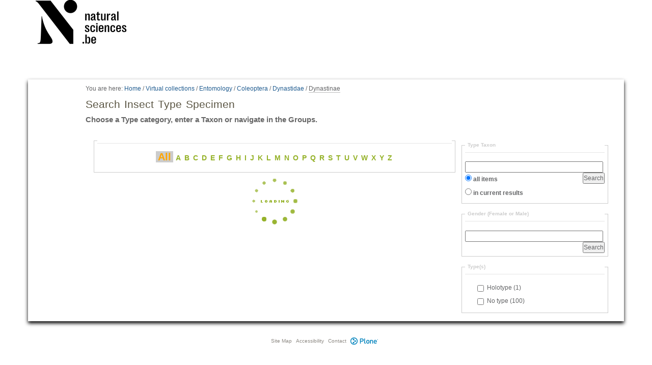

--- FILE ---
content_type: text/html;charset=utf-8
request_url: https://virtualcollections.naturalsciences.be/virtual-collections/entomology/coleoptera/dynastidae/dynastinae
body_size: 31124
content:
<!DOCTYPE html>
<html xmlns="http://www.w3.org/1999/xhtml" lang="en" xml:lang="en">
  <head data-i18ncatalogurl="https://virtualcollections.naturalsciences.be/plonejsi18n">
    <meta http-equiv="Content-Type" content="text/html; charset=utf-8" />

    <meta name="generator" content="Plone - http://plone.org" />

    
      <base href="https://virtualcollections.naturalsciences.be/virtual-collections/entomology/coleoptera/dynastidae/dynastinae/search-specimen" /><!--[if lt IE 7]></base><![endif]-->
    

    
        <meta content="Choose a Type category, enter a Taxon or navigate in the Groups." name="DC.description" /><meta content="Choose a Type category, enter a Taxon or navigate in the Groups." name="description" /><meta content="text/plain" name="DC.format" /><meta content="Collection" name="DC.type" /><meta content="2015/01/21 - " name="DC.date.valid_range" /><meta content="2020-09-22T07:33:08+01:00" name="DC.date.modified" /><meta content="2015-01-21T11:59:19+01:00" name="DC.date.created" /><meta content="en" name="DC.language" />

  
    <style type="text/css" media="all">@import url(https://virtualcollections.naturalsciences.be/portal_css/virtualcollections/resourcejquery-cachekey-e9be62113033bb7deeb1bbfa2d7a5801.css);</style>
    <link rel="stylesheet" type="text/css" media="screen" href="https://virtualcollections.naturalsciences.be/portal_css/virtualcollections/reset-cachekey-3e583b680c3de3a2add47df3ddef9023.css" />
    <link rel="stylesheet" type="text/css" media="screen" href="https://virtualcollections.naturalsciences.be/portal_css/virtualcollections/base-cachekey-b595178f76e8b07a8a27fdcdc14b681f.css" />
    <link rel="stylesheet" type="text/css" href="https://virtualcollections.naturalsciences.be/portal_css/virtualcollections/authoring-cachekey-68c8b89a29446f32aecbd6fe7e8491e4.css" />
        <!--[if lt IE 8]>    
    
    <link rel="stylesheet" type="text/css" media="screen" href="https://virtualcollections.naturalsciences.be/portal_css/virtualcollections/IEFixes-cachekey-ab8a4892dba79565896ddda5ba9991ef.css" />
        <![endif]-->
    
    <link rel="stylesheet" type="text/css" media="screen" href="https://virtualcollections.naturalsciences.be/portal_css/virtualcollections/faceted_view-cachekey-365d699ba93863a3e895ba2bf97f8978.css" />
    <link rel="stylesheet" type="text/css" media="screen" href="https://virtualcollections.naturalsciences.be/portal_css/virtualcollections/themevirtualcollectionscssjquery.dataTables.min-cachekey-fb60816904ebacb6db314e62da09050d.css" />
    <link rel="stylesheet" type="text/css" media="screen" href="https://virtualcollections.naturalsciences.be/portal_css/virtualcollections/themevirtualcollectionscsstheme-cachekey-8308aad6bc8af5b54cd6b3e4c753043c.css" />
    <link rel="stylesheet" type="text/css" href="https://virtualcollections.naturalsciences.be/portal_css/virtualcollections/resourceplone.formwidget.recurrencejquery.recurrenceinput-cachekey-72f08a1c8b345db6fae3636b6e60809a.css" />
    <style type="text/css" media="all">@import url(https://virtualcollections.naturalsciences.be/portal_css/virtualcollections/plomino-cachekey-19004554e4a8b09c13ecf2b8c9b5bcb5.css);</style>
    <link rel="stylesheet" type="text/css" media="screen" href="https://virtualcollections.naturalsciences.be/portal_css/virtualcollections/resourceplone.app.widgets-cachekey-e552b85eb033e03e6e91d400ed769a8e.css" />
    <link rel="stylesheet" type="text/css" href="https://virtualcollections.naturalsciences.be/portal_css/virtualcollections/resourcecollective.tablepage.resourcestablepage_edit-cachekey-e9a84a40d4d96be77624bba8daff1a8d.css" />

  
  
    <script type="text/javascript" src="https://virtualcollections.naturalsciences.be/portal_javascripts/virtualcollections/resourceplone.app.widgets-requirejs-unset-cachekey-5ec6c1c5e507ab53cff15341a99627eb.js"></script>
    <script type="text/javascript" src="https://virtualcollections.naturalsciences.be/portal_javascripts/virtualcollections/resourceplomino.javascriptplomino.debug-cachekey-f7c43cb3ac697ad574c19df6dacfae58.js"></script>
    <script type="text/javascript" src="https://virtualcollections.naturalsciences.be/portal_javascripts/virtualcollections/resourcejquery.cookie-cachekey-5562295d4bdf5969b37403ea1dd4f849.js"></script>
    <script type="text/javascript" src="https://virtualcollections.naturalsciences.be/portal_javascripts/virtualcollections/ckeditor_vars-cachekey-1c1021cd3853728861dcb16fdc0c4056.js"></script>
    <script type="text/javascript" src="https://virtualcollections.naturalsciences.be/portal_javascripts/virtualcollections/resourceanalytics_config-cachekey-4d19a09d7de4392e7a473b277f9f102d.js"></script>
    <script type="text/javascript" src="https://virtualcollections.naturalsciences.be/portal_javascripts/virtualcollections/resourceplone.formwidget.masterselectmasterselect-cachekey-3a114c6c7745ed613a531a748d7b82eb.js"></script>


<link rel="stylesheet" type="text/css" media="screen" href="++resource++jquery.datatables/extras/TableTools/media/css/dataTables.tableTools.min.css" />
<script type="text/javascript" src="++resource++jquery.datatables/extras/TableTools/media/js/dataTables.tableTools.min.js"></script>
<link rel="stylesheet" type="text/css" media="screen" href="https://virtualcollections.naturalsciences.be/++resource++collective.bibliocustomviews/bibliodt.css" /> 

<title>Search Insect Type Specimen — RBINS Virtual Collections</title>

        
    



    <link rel="canonical" href="https://virtualcollections.naturalsciences.be/virtual-collections/entomology/coleoptera/dynastidae/dynastinae" />

    <link rel="shortcut icon" type="image/x-icon" href="https://virtualcollections.naturalsciences.be/favicon.ico" />
    <link rel="apple-touch-icon" href="https://virtualcollections.naturalsciences.be/touch_icon.png" />


<script type="text/javascript">
        jQuery(function($){
            if (typeof($.datepicker) != "undefined"){
              $.datepicker.setDefaults(
                jQuery.extend($.datepicker.regional[''],
                {dateFormat: 'mm/dd/yy'}));
            }
        });
        </script>



    <link rel="alternate" href="https://virtualcollections.naturalsciences.be/virtual-collections/entomology/coleoptera/dynastidae/dynastinae/search-specimen/RSS" title="Search Insect Type Specimen - RSS 1.0" type="application/rss+xml" />

    <link rel="alternate" href="https://virtualcollections.naturalsciences.be/virtual-collections/entomology/coleoptera/dynastidae/dynastinae/search-specimen/rss.xml" title="Search Insect Type Specimen - RSS 2.0" type="application/rss+xml" />

    <link rel="alternate" href="https://virtualcollections.naturalsciences.be/virtual-collections/entomology/coleoptera/dynastidae/dynastinae/search-specimen/atom.xml" title="Search Insect Type Specimen - Atom" type="application/rss+xml" />


    <link rel="search" href="https://virtualcollections.naturalsciences.be/@@search" title="Search this site" />



        
        

        
        

        
        

        
        
  <script type="text/javascript">jQuery(document).ready(function(evt){
        Faceted.Load(evt, 'https://virtualcollections.naturalsciences.be/virtual-collections/entomology/coleoptera/dynastidae/dynastinae/search-specimen/');
    });</script>
  <script type="text/javascript">jQuery(window).unload(function(){
        Faceted.Unload();
    });</script>

    

  </head>
  <body class="plonesite template-facetednavigation_view portaltype-collection site-Plone section-virtual-collections subsection-entomology subsection-entomology-coleoptera subsection-entomology-coleoptera-dynastidae icons-on userrole-anonymous" data-i18ncatalogurl="https://virtualcollections.naturalsciences.be/plonejsi18n" dir="ltr"><div class="container" id="header-wrapper">
      <div class="row">
        <div class="col-md-2" id="portal-logo-wrapper"><a id="portal-logo" title="RBINS Virtual Collections" accesskey="1" href="https://virtualcollections.naturalsciences.be">
   <img alt="" src="marslogo.png" /></a></div>
        <div class="col-md-10">
          <div class="row">
            <div class="col-md-2 col-md-offset-10" id="portal-personaltools-wrapper">

<p class="hiddenStructure">Personal tools</p>





</div>
            <div class="col-md-2 col-md-offset-10" id="language-links-wrapper"></div>
            <div class="col-md-2 col-md-offset-10" id="portal-searchbox-wrapper"><div id="portal-searchbox">

    <form id="searchGadget_form" action="https://virtualcollections.naturalsciences.be/@@search">

        <div class="LSBox">
        <label class="hiddenStructure" for="searchGadget">Search Site</label>

        <input name="SearchableText" type="text" size="18" title="Search Site" placeholder="Search Site" accesskey="4" class="searchField" id="searchGadget" />

        <input class="searchButton" type="submit" value="Search" />

        <div class="searchSection">
            <input id="searchbox_currentfolder_only" class="noborder" type="checkbox" name="path" value="/Plone/virtual-collections/entomology/coleoptera/dynastidae/dynastinae" />
            <label for="searchbox_currentfolder_only" style="cursor: pointer">
                only in current section
            </label>
        </div>

        <div class="LSResult" id="LSResult"><div class="LSShadow" id="LSShadow"></div></div>
        </div>
    </form>

    <div id="portal-advanced-search" class="hiddenStructure">
        <a href="https://virtualcollections.naturalsciences.be/@@search" accesskey="5">
            Advanced Search…
        </a>
    </div>

</div></div>
          </div>
        </div>
      </div>
    </div><div class="container" id="nav-wrapper">
      <div class="row">
        <div id="portal-globalnav-wrapper" class="col-md-12"></div>
      </div>
    </div><div class="container" id="content-wrapper">
      <div class="row">
        
        <div class="col-md-1" id="portal-column-one">
          
        
                  <div class="visualPadding">
                    
                      



                    
                     
                  </div>
                </div>
        <div class="col-md-11" id="portal-column-content">

              <div id="viewlet-above-content"><div id="portal-breadcrumbs">

    <span id="breadcrumbs-you-are-here">You
are here:</span>
    <span id="breadcrumbs-home">
        <a href="https://virtualcollections.naturalsciences.be">Home</a>
        <span class="breadcrumbSeparator">
            /
            
        </span>
    </span>
    <span id="breadcrumbs-1" dir="ltr">
        
            <a href="https://virtualcollections.naturalsciences.be/virtual-collections">Virtual collections</a>
            <span class="breadcrumbSeparator">
                /
                
            </span>
            
         
    </span>
    <span id="breadcrumbs-2" dir="ltr">
        
            <a href="https://virtualcollections.naturalsciences.be/virtual-collections/entomology">Entomology</a>
            <span class="breadcrumbSeparator">
                /
                
            </span>
            
         
    </span>
    <span id="breadcrumbs-3" dir="ltr">
        
            <a href="https://virtualcollections.naturalsciences.be/virtual-collections/entomology/coleoptera">Coleoptera</a>
            <span class="breadcrumbSeparator">
                /
                
            </span>
            
         
    </span>
    <span id="breadcrumbs-4" dir="ltr">
        
            <a href="https://virtualcollections.naturalsciences.be/virtual-collections/entomology/coleoptera/dynastidae">Dynastidae</a>
            <span class="breadcrumbSeparator">
                /
                
            </span>
            
         
    </span>
    <span id="breadcrumbs-5" dir="ltr">
        
            
            
            <span id="breadcrumbs-current">Dynastinae</span>
         
    </span>

</div>
</div>

              
                <div class="">

                    

                    <span id="contentTopLeft"></span>
                    <span id="contentTopRight"></span>

                    

    <dl class="portalMessage info" id="kssPortalMessage" style="display:none">
        <dt>Info</dt>
        <dd></dd>
    </dl>
    
    
    <div id="plominoMessages"></div>
    <div id="plominoTracebackPopup" style="display: none;">
        <strong></strong>
        <pre></pre>
    </div>
    <script type="text/javascript">
        function showTraceback(el, formula_path) {
            msg = $(el).children().filter(":first").html();
            popup = $("#plominoTracebackPopup").clone();
            $(popup).children("strong").html(msg);
            $.get(formula_path, function(data) {
                offset = 6;
                code = "";
                $.each(data.split('\n'), function(index, value) {
                    line = index + offset
                    code = code + line + ": " + value + '\n';
                });
            	$(popup).children("pre").html($("<div/>").text(code).html());
            });
        	popup.dialog({show: "blind", height: 430, width: 530});
        }
        $(document).ready(function () {
			$("#plominoMessages").load("./statusmessage_load?" + new Date().getTime() + " #plonePortalMessages");
		});
    </script>



                    
                    <div id="content">
                      
                      

                        
                            
                            
                                
                                
            
            <h1 class="documentFirstHeading">Search Insect Type Specimen</h1>
        
                            
                            <div class="documentByLine" id="plone-document-byline">
  

  

  

  

  

  

  

</div>


                            
                                
                                
            
            <div class="documentDescription description">Choose a Type category, enter a Taxon or navigate in the Groups.</div>
        
                            

                            
                            <div id="content-core">
                                <div>

<!-- Folder contents -->
<div class="faceted-form" id="faceted-form" data-mode="view">

  <!-- Basic/Extended search -->
  <div class="faceted-sections-buttons">
    <a href="#" class="faceted-sections-buttons-more">More filters</a>
    <a href="#" class="faceted-sections-buttons-less">Less filters</a>
  </div>

  
  <div class="faceted-clear"></div>

  <!-- Top -->
  <div id="top-area">
    
  <div id="faceted-top-column" class="faceted-column faceted-top-column visualNoPrint">

    



  </div>


  </div>

  <!-- Left & Center-->
  <div id="center-and-left-area">
    <!-- Center -->
    <div id="center-area">
      <div id="center-content-area">
        <!-- Center top -->
        <div id="center-top-area">
          
  <div id="faceted-center-column" class="faceted-column faceted-center-column visualNoPrint">

    

  
    
      
      <div class="faceted-drag-drop faceted-widgets faceted-default-widgets faceted-center-widgets" id="center---default---widgets" title="Basic search">
        
          <div class="faceted-widget faceted-alphabetic-widget section-" style="display: none" id="c4_widget">
  <fieldset class="widget-fieldset">
    <legend></legend>
    <p id="c4">
      <span class="faceted_letter faceted_letter_selected" id="c4-all" title="All">All</span>
      
        <span class="faceted_letter" id="c4-A" title="A">A</span>
      
      
        <span class="faceted_letter" id="c4-B" title="B">B</span>
      
      
        <span class="faceted_letter" id="c4-C" title="C">C</span>
      
      
        <span class="faceted_letter" id="c4-D" title="D">D</span>
      
      
        <span class="faceted_letter" id="c4-E" title="E">E</span>
      
      
        <span class="faceted_letter" id="c4-F" title="F">F</span>
      
      
        <span class="faceted_letter" id="c4-G" title="G">G</span>
      
      
        <span class="faceted_letter" id="c4-H" title="H">H</span>
      
      
        <span class="faceted_letter" id="c4-I" title="I">I</span>
      
      
        <span class="faceted_letter" id="c4-J" title="J">J</span>
      
      
        <span class="faceted_letter" id="c4-K" title="K">K</span>
      
      
        <span class="faceted_letter" id="c4-L" title="L">L</span>
      
      
        <span class="faceted_letter" id="c4-M" title="M">M</span>
      
      
        <span class="faceted_letter" id="c4-N" title="N">N</span>
      
      
        <span class="faceted_letter" id="c4-O" title="O">O</span>
      
      
        <span class="faceted_letter" id="c4-P" title="P">P</span>
      
      
        <span class="faceted_letter" id="c4-Q" title="Q">Q</span>
      
      
        <span class="faceted_letter" id="c4-R" title="R">R</span>
      
      
        <span class="faceted_letter" id="c4-S" title="S">S</span>
      
      
        <span class="faceted_letter" id="c4-T" title="T">T</span>
      
      
        <span class="faceted_letter" id="c4-U" title="U">U</span>
      
      
        <span class="faceted_letter" id="c4-V" title="V">V</span>
      
      
        <span class="faceted_letter" id="c4-W" title="W">W</span>
      
      
        <span class="faceted_letter" id="c4-X" title="X">X</span>
      
      
        <span class="faceted_letter" id="c4-Y" title="Y">Y</span>
      
      
        <span class="faceted_letter" id="c4-Z" title="Z">Z</span>
      
    </p>
  </fieldset>
</div>
        
      </div>
    
  


  </div>


        </div>

        <!-- Content -->
        
  <div id="faceted-results" class="faceted-results">
    <noscript>
      
    </noscript>
  </div>


        <!-- Center bottom -->
        <div id="center-bottom-area">
          
  <div id="faceted-bottomcenter-column" class="faceted-column faceted-bottomcenter-column visualNoPrint">

    



  </div>


        </div>
      </div>
    </div>

    <!-- Left column -->
    <div id="left-area">
      
  <div id="faceted-left-column" class="faceted-column faceted-left-column visualNoPrint">

    



  </div>


    </div>
  </div>

  <!-- Right -->
  <div id="right-area">
    
  <div id="faceted-right-column" class="faceted-column faceted-right-column visualNoPrint">

    

  
    
      
      <div class="faceted-drag-drop faceted-widgets faceted-default-widgets faceted-right-widgets" id="right---default---widgets" title="Basic search">
        
          <div class="faceted-widget faceted-criteria-widget section-current-search" style="display: none" id="c3_widget">

<fieldset class="widget-fieldset faceted-criteria">
  <legend>Current search</legend>
  <dl id="c3"></dl>

  <div class="faceted-criteria-hide-show">
    <a href="#" class="faceted-criteria-hide">
      Δ
      Hide filters
    </a>
    <a href="#" class="faceted-criteria-show">
      ∇
      Show filters
    </a>
    <span class="faceted-criteria-count">(0)</span>
  </div>

  <div class="faceted-criteria-reset">
    <a href="#" title="Remove all filters" id="c3_reset">
      [X]
      Remove all
    </a>
  </div>

</fieldset>
</div>

        
        
          <div class="faceted-widget faceted-text-widget section-type-taxon" style="display: none" id="c6_widget">

<fieldset class="widget-fieldset">
  <legend>Type Taxon</legend>
  <form action="." method="get">
  <label class="text-field" for="c6">Type Taxon</label>
  <input type="text" name="c6" value="" id="c6" />
  <input type="submit" class="searchButton" value="Search" name="c6_button" id="c6_button" />
  <div class="faceted-textwidget-place-all">
  <input type="radio" checked="checked" name="c6_place" value="all" id="c6_place_all" />
  <label for="c6_place_all">all items</label>
  </div>
  <div class="faceted-textwidget-place-current">
  <input type="radio" name="c6_place" value="current" id="c6_place_current" />
  <label for="c6_place_current">in current results</label>
  </div>
  </form>
</fieldset>
</div>

        
        
          <div class="faceted-widget faceted-text-widget section-gender-female-or-male" style="display: none" id="c2_widget">

<fieldset class="widget-fieldset">
  <legend>Gender (Female or Male)</legend>
  <form action="." method="get">
  <label class="text-field" for="c2">Gender (Female or Male)</label>
  <input type="text" name="c2" value="" id="c2" />
  <input type="submit" class="searchButton" value="Search" name="c2_button" id="c2_button" />
  
  
  </form>
</fieldset>
</div>

        
        
          <div class="faceted-widget faceted-checkboxes-widget faceted-checkbox-widget section-type-s faceted-count faceted-zero-count-hidden" style="display: none" data-operator="or" id="c5_widget">

<fieldset class="widget-fieldset">
  <legend>Type(s)</legend>

  

  

  <form action="." method="get">

  <ul>
    
      <li id="c5_option_c5_3D">
        <input type="checkbox" class="faceted-noborder" title="3D" name="c5" value="3D" id="c5_3D" />
        <label for="c5_3D" title="3D">3D</label>
      </li>
    
    
      <li id="c5_option_c5_Abercorn">
        <input type="checkbox" class="faceted-noborder" title="Abercorn" name="c5" value="Abercorn" id="c5_Abercorn" />
        <label for="c5_Abercorn" title="Abercorn">Abercorn</label>
      </li>
    
    
      <li id="c5_option_c5_Abyssinia">
        <input type="checkbox" class="faceted-noborder" title="Abyssinia" name="c5" value="Abyssinia" id="c5_Abyssinia" />
        <label for="c5_Abyssinia" title="Abyssinia">Abyssinia</label>
      </li>
    
    
      <li id="c5_option_c5_Ab-me-de-Comblain-au-Pont">
        <input type="checkbox" class="faceted-noborder" title="Abîme de Comblain-au-Pont" name="c5" value="Abîme de Comblain-au-Pont" id="c5_Ab-me-de-Comblain-au-Pont" />
        <label for="c5_Ab-me-de-Comblain-au-Pont" title="Abîme de Comblain-au-Pont">Abîme de Comblain-au-Pon<wbr></wbr>t</label>
      </li>
    
    
      <li id="c5_option_c5_achondrite">
        <input type="checkbox" class="faceted-noborder" title="achondrite" name="c5" value="achondrite" id="c5_achondrite" />
        <label for="c5_achondrite" title="achondrite">achondrite</label>
      </li>
    
    
      <li id="c5_option_c5_Acores-Island">
        <input type="checkbox" class="faceted-noborder" title="Acores Island" name="c5" value="Acores Island" id="c5_Acores-Island" />
        <label for="c5_Acores-Island" title="Acores Island">Acores Island</label>
      </li>
    
    
      <li id="c5_option_c5_Actinopoda">
        <input type="checkbox" class="faceted-noborder" title="Actinopoda" name="c5" value="Actinopoda" id="c5_Actinopoda" />
        <label for="c5_Actinopoda" title="Actinopoda">Actinopoda</label>
      </li>
    
    
      <li id="c5_option_c5_Adult">
        <input type="checkbox" class="faceted-noborder" title="Adult" name="c5" value="Adult" id="c5_Adult" />
        <label for="c5_Adult" title="Adult">Adult</label>
      </li>
    
    
      <li id="c5_option_c5_Aeschnines">
        <input type="checkbox" class="faceted-noborder" title="Aeschnines" name="c5" value="Aeschnines" id="c5_Aeschnines" />
        <label for="c5_Aeschnines" title="Aeschnines">Aeschnines</label>
      </li>
    
    
      <li id="c5_option_c5_Africa">
        <input type="checkbox" class="faceted-noborder" title="Africa" name="c5" value="Africa" id="c5_Africa" />
        <label for="c5_Africa" title="Africa">Africa</label>
      </li>
    
    
      <li id="c5_option_c5_Afrique">
        <input type="checkbox" class="faceted-noborder" title="Afrique" name="c5" value="Afrique" id="c5_Afrique" />
        <label for="c5_Afrique" title="Afrique">Afrique</label>
      </li>
    
    
      <li id="c5_option_c5_age--0-2-ka">
        <input type="checkbox" class="faceted-noborder" title="age: 0-2 ka" name="c5" value="age: 0-2 ka" id="c5_age--0-2-ka" />
        <label for="c5_age--0-2-ka" title="age: 0-2 ka">age: 0-2 ka</label>
      </li>
    
    
      <li id="c5_option_c5_age--0-5-ka">
        <input type="checkbox" class="faceted-noborder" title="age: 0-5 ka" name="c5" value="age: 0-5 ka" id="c5_age--0-5-ka" />
        <label for="c5_age--0-5-ka" title="age: 0-5 ka">age: 0-5 ka</label>
      </li>
    
    
      <li id="c5_option_c5_age--100-ka">
        <input type="checkbox" class="faceted-noborder" title="age: 100 ka" name="c5" value="age: 100 ka" id="c5_age--100-ka" />
        <label for="c5_age--100-ka" title="age: 100 ka">age: 100 ka</label>
      </li>
    
    
      <li id="c5_option_c5_age--115-ka">
        <input type="checkbox" class="faceted-noborder" title="age: 115 ka" name="c5" value="age: 115 ka" id="c5_age--115-ka" />
        <label for="c5_age--115-ka" title="age: 115 ka">age: 115 ka</label>
      </li>
    
    
      <li id="c5_option_c5_age--120-ka">
        <input type="checkbox" class="faceted-noborder" title="age: 120 ka" name="c5" value="age: 120 ka" id="c5_age--120-ka" />
        <label for="c5_age--120-ka" title="age: 120 ka">age: 120 ka</label>
      </li>
    
    
      <li id="c5_option_c5_age--130-100-ka">
        <input type="checkbox" class="faceted-noborder" title="age: 130-100 ka" name="c5" value="age: 130-100 ka" id="c5_age--130-100-ka" />
        <label for="c5_age--130-100-ka" title="age: 130-100 ka">age: 130-100 ka</label>
      </li>
    
    
      <li id="c5_option_c5_age--20-30-ka">
        <input type="checkbox" class="faceted-noborder" title="age: 20-30 ka" name="c5" value="age: 20-30 ka" id="c5_age--20-30-ka" />
        <label for="c5_age--20-30-ka" title="age: 20-30 ka">age: 20-30 ka</label>
      </li>
    
    
      <li id="c5_option_c5_age--220-ka">
        <input type="checkbox" class="faceted-noborder" title="age: 220 ka" name="c5" value="age: 220 ka" id="c5_age--220-ka" />
        <label for="c5_age--220-ka" title="age: 220 ka">age: 220 ka</label>
      </li>
    
    
      <li id="c5_option_c5_age--350000">
        <input type="checkbox" class="faceted-noborder" title="age: 350000" name="c5" value="age: 350000" id="c5_age--350000" />
        <label for="c5_age--350000" title="age: 350000">age: 350000</label>
      </li>
    
    
      <li id="c5_option_c5_age--4-6-2-7-ka">
        <input type="checkbox" class="faceted-noborder" title="age: 4.6-2.7 ka" name="c5" value="age: 4.6-2.7 ka" id="c5_age--4-6-2-7-ka" />
        <label for="c5_age--4-6-2-7-ka" title="age: 4.6-2.7 ka">age: 4.6-2.7 ka</label>
      </li>
    
    
      <li id="c5_option_c5_age--6-7-ka">
        <input type="checkbox" class="faceted-noborder" title="age: 6-7 ka" name="c5" value="age: 6-7 ka" id="c5_age--6-7-ka" />
        <label for="c5_age--6-7-ka" title="age: 6-7 ka">age: 6-7 ka</label>
      </li>
    
    
      <li id="c5_option_c5_age--6-5-5-4-ka">
        <input type="checkbox" class="faceted-noborder" title="age: 6.5-5.4 ka" name="c5" value="age: 6.5-5.4 ka" id="c5_age--6-5-5-4-ka" />
        <label for="c5_age--6-5-5-4-ka" title="age: 6.5-5.4 ka">age: 6.5-5.4 ka</label>
      </li>
    
    
      <li id="c5_option_c5_age--7-ka">
        <input type="checkbox" class="faceted-noborder" title="age: 7 ka" name="c5" value="age: 7 ka" id="c5_age--7-ka" />
        <label for="c5_age--7-ka" title="age: 7 ka">age: 7 ka</label>
      </li>
    
    
      <li id="c5_option_c5_age--8-2-ka">
        <input type="checkbox" class="faceted-noborder" title="age: 8-2 ka" name="c5" value="age: 8-2 ka" id="c5_age--8-2-ka" />
        <label for="c5_age--8-2-ka" title="age: 8-2 ka">age: 8-2 ka</label>
      </li>
    
    
      <li id="c5_option_c5_age--85-ka">
        <input type="checkbox" class="faceted-noborder" title="age: 85 ka" name="c5" value="age: 85 ka" id="c5_age--85-ka" />
        <label for="c5_age--85-ka" title="age: 85 ka">age: 85 ka</label>
      </li>
    
    
      <li id="c5_option_c5_age--9-5-3-ka">
        <input type="checkbox" class="faceted-noborder" title="age: 9.5-3 ka" name="c5" value="age: 9.5-3 ka" id="c5_age--9-5-3-ka" />
        <label for="c5_age--9-5-3-ka" title="age: 9.5-3 ka">age: 9.5-3 ka</label>
      </li>
    
    
      <li id="c5_option_c5_age--9-5-7-2-ka">
        <input type="checkbox" class="faceted-noborder" title="age: 9.5-7.2 ka" name="c5" value="age: 9.5-7.2 ka" id="c5_age--9-5-7-2-ka" />
        <label for="c5_age--9-5-7-2-ka" title="age: 9.5-7.2 ka">age: 9.5-7.2 ka</label>
      </li>
    
    
      <li id="c5_option_c5_age--early-holocene">
        <input type="checkbox" class="faceted-noborder" title="age: early holocene" name="c5" value="age: early holocene" id="c5_age--early-holocene" />
        <label for="c5_age--early-holocene" title="age: early holocene">age: early holocene</label>
      </li>
    
    
      <li id="c5_option_c5_age--Holocene">
        <input type="checkbox" class="faceted-noborder" title="age: Holocene" name="c5" value="age: Holocene" id="c5_age--Holocene" />
        <label for="c5_age--Holocene" title="age: Holocene">age: Holocene</label>
      </li>
    
    
      <li id="c5_option_c5_age--recent">
        <input type="checkbox" class="faceted-noborder" title="age: recent" name="c5" value="age: recent" id="c5_age--recent" />
        <label for="c5_age--recent" title="age: recent">age: recent</label>
      </li>
    
    
      <li id="c5_option_c5_AGEO">
        <input type="checkbox" class="faceted-noborder" title="AGEO" name="c5" value="AGEO" id="c5_AGEO" />
        <label for="c5_AGEO" title="AGEO">AGEO</label>
      </li>
    
    
      <li id="c5_option_c5_Agrionines">
        <input type="checkbox" class="faceted-noborder" title="Agrionines" name="c5" value="Agrionines" id="c5_Agrionines" />
        <label for="c5_Agrionines" title="Agrionines">Agrionines</label>
      </li>
    
    
      <li id="c5_option_c5_Al-Ghardaqah">
        <input type="checkbox" class="faceted-noborder" title="Al Ghardaqah" name="c5" value="Al Ghardaqah" id="c5_Al-Ghardaqah" />
        <label for="c5_Al-Ghardaqah" title="Al Ghardaqah">Al Ghardaqah</label>
      </li>
    
    
      <li id="c5_option_c5_Alajuela">
        <input type="checkbox" class="faceted-noborder" title="Alajuela" name="c5" value="Alajuela" id="c5_Alajuela" />
        <label for="c5_Alajuela" title="Alajuela">Alajuela</label>
      </li>
    
    
      <li id="c5_option_c5_Alaska">
        <input type="checkbox" class="faceted-noborder" title="Alaska" name="c5" value="Alaska" id="c5_Alaska" />
        <label for="c5_Alaska" title="Alaska">Alaska</label>
      </li>
    
    
      <li id="c5_option_c5_Albert-Lake">
        <input type="checkbox" class="faceted-noborder" title="Albert Lake" name="c5" value="Albert Lake" id="c5_Albert-Lake" />
        <label for="c5_Albert-Lake" title="Albert Lake">Albert Lake</label>
      </li>
    
    
      <li id="c5_option_c5_Albertville">
        <input type="checkbox" class="faceted-noborder" title="Albertville" name="c5" value="Albertville" id="c5_Albertville" />
        <label for="c5_Albertville" title="Albertville">Albertville</label>
      </li>
    
    
      <li id="c5_option_c5_Alexandrie">
        <input type="checkbox" class="faceted-noborder" title="Alexandrie" name="c5" value="Alexandrie" id="c5_Alexandrie" />
        <label for="c5_Alexandrie" title="Alexandrie">Alexandrie</label>
      </li>
    
    
      <li id="c5_option_c5_alga">
        <input type="checkbox" class="faceted-noborder" title="alga" name="c5" value="alga" id="c5_alga" />
        <label for="c5_alga" title="alga">alga</label>
      </li>
    
    
      <li id="c5_option_c5_Algeria">
        <input type="checkbox" class="faceted-noborder" title="Algeria" name="c5" value="Algeria" id="c5_Algeria" />
        <label for="c5_Algeria" title="Algeria">Algeria</label>
      </li>
    
    
      <li id="c5_option_c5_Allolectotype">
        <input type="checkbox" class="faceted-noborder" title="Allolectotype" name="c5" value="Allolectotype" id="c5_Allolectotype" />
        <label for="c5_Allolectotype" title="Allolectotype">Allolectotype</label>
      </li>
    
    
      <li id="c5_option_c5_Allotype">
        <input type="checkbox" class="faceted-noborder" title="Allotype" name="c5" value="Allotype" id="c5_Allotype" />
        <label for="c5_Allotype" title="Allotype">Allotype</label>
      </li>
    
    
      <li id="c5_option_c5_Amboine">
        <input type="checkbox" class="faceted-noborder" title="Amboine" name="c5" value="Amboine" id="c5_Amboine" />
        <label for="c5_Amboine" title="Amboine">Amboine</label>
      </li>
    
    
      <li id="c5_option_c5_America">
        <input type="checkbox" class="faceted-noborder" title="America" name="c5" value="America" id="c5_America" />
        <label for="c5_America" title="America">America</label>
      </li>
    
    
      <li id="c5_option_c5_Amphipoda">
        <input type="checkbox" class="faceted-noborder" title="Amphipoda" name="c5" value="Amphipoda" id="c5_Amphipoda" />
        <label for="c5_Amphipoda" title="Amphipoda">Amphipoda</label>
      </li>
    
    
      <li id="c5_option_c5_Ancien-pont">
        <input type="checkbox" class="faceted-noborder" title="Ancien pont" name="c5" value="Ancien pont" id="c5_Ancien-pont" />
        <label for="c5_Ancien-pont" title="Ancien pont">Ancien pont</label>
      </li>
    
    
      <li id="c5_option_c5_Andaman-Islands">
        <input type="checkbox" class="faceted-noborder" title="Andaman Islands" name="c5" value="Andaman Islands" id="c5_Andaman-Islands" />
        <label for="c5_Andaman-Islands" title="Andaman Islands">Andaman Islands</label>
      </li>
    
    
      <li id="c5_option_c5_Andamans">
        <input type="checkbox" class="faceted-noborder" title="Andamans" name="c5" value="Andamans" id="c5_Andamans" />
        <label for="c5_Andamans" title="Andamans">Andamans</label>
      </li>
    
    
      <li id="c5_option_c5_Angi-Gita-meer">
        <input type="checkbox" class="faceted-noborder" title="Angi Gita meer" name="c5" value="Angi Gita meer" id="c5_Angi-Gita-meer" />
        <label for="c5_Angi-Gita-meer" title="Angi Gita meer">Angi Gita meer</label>
      </li>
    
    
      <li id="c5_option_c5_Angola">
        <input type="checkbox" class="faceted-noborder" title="Angola" name="c5" value="Angola" id="c5_Angola" />
        <label for="c5_Angola" title="Angola">Angola</label>
      </li>
    
    
      <li id="c5_option_c5_angola">
        <input type="checkbox" class="faceted-noborder" title="angola" name="c5" value="angola" id="c5_angola" />
        <label for="c5_angola" title="angola">angola</label>
      </li>
    
    
      <li id="c5_option_c5_angrite">
        <input type="checkbox" class="faceted-noborder" title="angrite" name="c5" value="angrite" id="c5_angrite" />
        <label for="c5_angrite" title="angrite">angrite</label>
      </li>
    
    
      <li id="c5_option_c5_Annelida">
        <input type="checkbox" class="faceted-noborder" title="Annelida" name="c5" value="Annelida" id="c5_Annelida" />
        <label for="c5_Annelida" title="Annelida">Annelida</label>
      </li>
    
    
      <li id="c5_option_c5_annelida">
        <input type="checkbox" class="faceted-noborder" title="annelida" name="c5" value="annelida" id="c5_annelida" />
        <label for="c5_annelida" title="annelida">annelida</label>
      </li>
    
    
      <li id="c5_option_c5_anorthositic-rock-breccia">
        <input type="checkbox" class="faceted-noborder" title="anorthositic rock/breccia" name="c5" value="anorthositic rock/breccia" id="c5_anorthositic-rock-breccia" />
        <label for="c5_anorthositic-rock-breccia" title="anorthositic rock/breccia">anorthositic rock/breccia</label>
      </li>
    
    
      <li id="c5_option_c5_ANRE">
        <input type="checkbox" class="faceted-noborder" title="ANRE" name="c5" value="ANRE" id="c5_ANRE" />
        <label for="c5_ANRE" title="ANRE">ANRE</label>
      </li>
    
    
      <li id="c5_option_c5_Antarctic">
        <input type="checkbox" class="faceted-noborder" title="Antarctic" name="c5" value="Antarctic" id="c5_Antarctic" />
        <label for="c5_Antarctic" title="Antarctic">Antarctic</label>
      </li>
    
    
      <li id="c5_option_c5_Antarctic-Ocean">
        <input type="checkbox" class="faceted-noborder" title="Antarctic Ocean" name="c5" value="Antarctic Ocean" id="c5_Antarctic-Ocean" />
        <label for="c5_Antarctic-Ocean" title="Antarctic Ocean">Antarctic Ocean</label>
      </li>
    
    
      <li id="c5_option_c5_Antarctica">
        <input type="checkbox" class="faceted-noborder" title="Antarctica" name="c5" value="Antarctica" id="c5_Antarctica" />
        <label for="c5_Antarctica" title="Antarctica">Antarctica</label>
      </li>
    
    
      <li id="c5_option_c5_Antarctique">
        <input type="checkbox" class="faceted-noborder" title="Antarctique" name="c5" value="Antarctique" id="c5_Antarctique" />
        <label for="c5_Antarctique" title="Antarctique">Antarctique</label>
      </li>
    
    
      <li id="c5_option_c5_Antarktische-Arten">
        <input type="checkbox" class="faceted-noborder" title="Antarktische Arten" name="c5" value="Antarktische Arten" id="c5_Antarktische-Arten" />
        <label for="c5_Antarktische-Arten" title="Antarktische Arten">Antarktische Arten</label>
      </li>
    
    
      <li id="c5_option_c5_Antartica">
        <input type="checkbox" class="faceted-noborder" title="Antartica" name="c5" value="Antartica" id="c5_Antartica" />
        <label for="c5_Antartica" title="Antartica">Antartica</label>
      </li>
    
    
      <li id="c5_option_c5_Apple-snail">
        <input type="checkbox" class="faceted-noborder" title="Apple snail" name="c5" value="Apple snail" id="c5_Apple-snail" />
        <label for="c5_Apple-snail" title="Apple snail">Apple snail</label>
      </li>
    
    
      <li id="c5_option_c5_apple-snail">
        <input type="checkbox" class="faceted-noborder" title="apple snail" name="c5" value="apple snail" id="c5_apple-snail" />
        <label for="c5_apple-snail" title="apple snail">apple snail</label>
      </li>
    
    
      <li id="c5_option_c5_Aragonite">
        <input type="checkbox" class="faceted-noborder" title="Aragonite" name="c5" value="Aragonite" id="c5_Aragonite" />
        <label for="c5_Aragonite" title="Aragonite">Aragonite</label>
      </li>
    
    
      <li id="c5_option_c5_Arctic">
        <input type="checkbox" class="faceted-noborder" title="Arctic" name="c5" value="Arctic" id="c5_Arctic" />
        <label for="c5_Arctic" title="Arctic">Arctic</label>
      </li>
    
    
      <li id="c5_option_c5_Argentina">
        <input type="checkbox" class="faceted-noborder" title="Argentina" name="c5" value="Argentina" id="c5_Argentina" />
        <label for="c5_Argentina" title="Argentina">Argentina</label>
      </li>
    
    
      <li id="c5_option_c5_Argentine">
        <input type="checkbox" class="faceted-noborder" title="Argentine" name="c5" value="Argentine" id="c5_Argentine" />
        <label for="c5_Argentine" title="Argentine">Argentine</label>
      </li>
    
    
      <li id="c5_option_c5_Arizona">
        <input type="checkbox" class="faceted-noborder" title="Arizona" name="c5" value="Arizona" id="c5_Arizona" />
        <label for="c5_Arizona" title="Arizona">Arizona</label>
      </li>
    
    
      <li id="c5_option_c5_Artist--Unknown">
        <input type="checkbox" class="faceted-noborder" title="Artist: Unknown" name="c5" value="Artist: Unknown" id="c5_Artist--Unknown" />
        <label for="c5_Artist--Unknown" title="Artist: Unknown">Artist: Unknown</label>
      </li>
    
    
      <li id="c5_option_c5_Arucas">
        <input type="checkbox" class="faceted-noborder" title="Arucas" name="c5" value="Arucas" id="c5_Arucas" />
        <label for="c5_Arucas" title="Arucas">Arucas</label>
      </li>
    
    
      <li id="c5_option_c5_Ascension-Island">
        <input type="checkbox" class="faceted-noborder" title="Ascension Island" name="c5" value="Ascension Island" id="c5_Ascension-Island" />
        <label for="c5_Ascension-Island" title="Ascension Island">Ascension Island</label>
      </li>
    
    
      <li id="c5_option_c5_Asia">
        <input type="checkbox" class="faceted-noborder" title="Asia" name="c5" value="Asia" id="c5_Asia" />
        <label for="c5_Asia" title="Asia">Asia</label>
      </li>
    
    
      <li id="c5_option_c5_Atlantic">
        <input type="checkbox" class="faceted-noborder" title="Atlantic" name="c5" value="Atlantic" id="c5_Atlantic" />
        <label for="c5_Atlantic" title="Atlantic">Atlantic</label>
      </li>
    
    
      <li id="c5_option_c5_Atlantique-Sud">
        <input type="checkbox" class="faceted-noborder" title="Atlantique Sud" name="c5" value="Atlantique Sud" id="c5_Atlantique-Sud" />
        <label for="c5_Atlantique-Sud" title="Atlantique Sud">Atlantique Sud</label>
      </li>
    
    
      <li id="c5_option_c5_aubrite">
        <input type="checkbox" class="faceted-noborder" title="aubrite" name="c5" value="aubrite" id="c5_aubrite" />
        <label for="c5_aubrite" title="aubrite">aubrite</label>
      </li>
    
    
      <li id="c5_option_c5_aubrite-an">
        <input type="checkbox" class="faceted-noborder" title="aubrite-an" name="c5" value="aubrite-an" id="c5_aubrite-an" />
        <label for="c5_aubrite-an" title="aubrite-an">aubrite-an</label>
      </li>
    
    
      <li id="c5_option_c5_Ausralia">
        <input type="checkbox" class="faceted-noborder" title="Ausralia" name="c5" value="Ausralia" id="c5_Ausralia" />
        <label for="c5_Ausralia" title="Ausralia">Ausralia</label>
      </li>
    
    
      <li id="c5_option_c5_Australia">
        <input type="checkbox" class="faceted-noborder" title="Australia" name="c5" value="Australia" id="c5_Australia" />
        <label for="c5_Australia" title="Australia">Australia</label>
      </li>
    
    
      <li id="c5_option_c5_Australie">
        <input type="checkbox" class="faceted-noborder" title="Australie" name="c5" value="Australie" id="c5_Australie" />
        <label for="c5_Australie" title="Australie">Australie</label>
      </li>
    
    
      <li id="c5_option_c5_Austria">
        <input type="checkbox" class="faceted-noborder" title="Austria" name="c5" value="Austria" id="c5_Austria" />
        <label for="c5_Austria" title="Austria">Austria</label>
      </li>
    
    
      <li id="c5_option_c5_Autohyle">
        <input type="checkbox" class="faceted-noborder" title="Autohyle" name="c5" value="Autohyle" id="c5_Autohyle" />
        <label for="c5_Autohyle" title="Autohyle">Autohyle</label>
      </li>
    
    
      <li id="c5_option_c5_Azerbaijjan">
        <input type="checkbox" class="faceted-noborder" title="Azerbaijjan" name="c5" value="Azerbaijjan" id="c5_Azerbaijjan" />
        <label for="c5_Azerbaijjan" title="Azerbaijjan">Azerbaijjan</label>
      </li>
    
    
      <li id="c5_option_c5_Azores">
        <input type="checkbox" class="faceted-noborder" title="Azores" name="c5" value="Azores" id="c5_Azores" />
        <label for="c5_Azores" title="Azores">Azores</label>
      </li>
    
    
      <li id="c5_option_c5_A-ores">
        <input type="checkbox" class="faceted-noborder" title="Açores" name="c5" value="Açores" id="c5_A-ores" />
        <label for="c5_A-ores" title="Açores">Açores</label>
      </li>
    
    
      <li id="c5_option_c5_Ba-Be">
        <input type="checkbox" class="faceted-noborder" title="Ba Be" name="c5" value="Ba Be" id="c5_Ba-Be" />
        <label for="c5_Ba-Be" title="Ba Be">Ba Be</label>
      </li>
    
    
      <li id="c5_option_c5_Bac-Kan">
        <input type="checkbox" class="faceted-noborder" title="Bac Kan" name="c5" value="Bac Kan" id="c5_Bac-Kan" />
        <label for="c5_Bac-Kan" title="Bac Kan">Bac Kan</label>
      </li>
    
    
      <li id="c5_option_c5_Bahamas">
        <input type="checkbox" class="faceted-noborder" title="Bahamas" name="c5" value="Bahamas" id="c5_Bahamas" />
        <label for="c5_Bahamas" title="Bahamas">Bahamas</label>
      </li>
    
    
      <li id="c5_option_c5_Baie-d-Along">
        <input type="checkbox" class="faceted-noborder" title="Baie d'Along" name="c5" value="Baie d'Along" id="c5_Baie-d-Along" />
        <label for="c5_Baie-d-Along" title="Baie d'Along">Baie d'Along</label>
      </li>
    
    
      <li id="c5_option_c5_Baie-de-Rufisque">
        <input type="checkbox" class="faceted-noborder" title="Baie de Rufisque" name="c5" value="Baie de Rufisque" id="c5_Baie-de-Rufisque" />
        <label for="c5_Baie-de-Rufisque" title="Baie de Rufisque">Baie de Rufisque</label>
      </li>
    
    
      <li id="c5_option_c5_Baie-du-L-vrier">
        <input type="checkbox" class="faceted-noborder" title="Baie du Lévrier" name="c5" value="Baie du Lévrier" id="c5_Baie-du-L-vrier" />
        <label for="c5_Baie-du-L-vrier" title="Baie du Lévrier">Baie du Lévrier</label>
      </li>
    
    
      <li id="c5_option_c5_Baie-du-Prony">
        <input type="checkbox" class="faceted-noborder" title="Baie du Prony" name="c5" value="Baie du Prony" id="c5_Baie-du-Prony" />
        <label for="c5_Baie-du-Prony" title="Baie du Prony">Baie du Prony</label>
      </li>
    
    
      <li id="c5_option_c5_Balikpapan">
        <input type="checkbox" class="faceted-noborder" title="Balikpapan" name="c5" value="Balikpapan" id="c5_Balikpapan" />
        <label for="c5_Balikpapan" title="Balikpapan">Balikpapan</label>
      </li>
    
    
      <li id="c5_option_c5_Balvano">
        <input type="checkbox" class="faceted-noborder" title="Balvano" name="c5" value="Balvano" id="c5_Balvano" />
        <label for="c5_Balvano" title="Balvano">Balvano</label>
      </li>
    
    
      <li id="c5_option_c5_Banana">
        <input type="checkbox" class="faceted-noborder" title="Banana" name="c5" value="Banana" id="c5_Banana" />
        <label for="c5_Banana" title="Banana">Banana</label>
      </li>
    
    
      <li id="c5_option_c5_Banda-Neira">
        <input type="checkbox" class="faceted-noborder" title="Banda Neira" name="c5" value="Banda Neira" id="c5_Banda-Neira" />
        <label for="c5_Banda-Neira" title="Banda Neira">Banda Neira</label>
      </li>
    
    
      <li id="c5_option_c5_Basilicata">
        <input type="checkbox" class="faceted-noborder" title="Basilicata" name="c5" value="Basilicata" id="c5_Basilicata" />
        <label for="c5_Basilicata" title="Basilicata">Basilicata</label>
      </li>
    
    
      <li id="c5_option_c5_Basse-Californie">
        <input type="checkbox" class="faceted-noborder" title="Basse Californie" name="c5" value="Basse Californie" id="c5_Basse-Californie" />
        <label for="c5_Basse-Californie" title="Basse Californie">Basse Californie</label>
      </li>
    
    
      <li id="c5_option_c5_Bay-of-Tunis">
        <input type="checkbox" class="faceted-noborder" title="Bay of Tunis" name="c5" value="Bay of Tunis" id="c5_Bay-of-Tunis" />
        <label for="c5_Bay-of-Tunis" title="Bay of Tunis">Bay of Tunis</label>
      </li>
    
    
      <li id="c5_option_c5_Beige">
        <input type="checkbox" class="faceted-noborder" title="Beige" name="c5" value="Beige" id="c5_Beige" />
        <label for="c5_Beige" title="Beige">Beige</label>
      </li>
    
    
      <li id="c5_option_c5_Belarus">
        <input type="checkbox" class="faceted-noborder" title="Belarus" name="c5" value="Belarus" id="c5_Belarus" />
        <label for="c5_Belarus" title="Belarus">Belarus</label>
      </li>
    
    
      <li id="c5_option_c5_Belgica">
        <input type="checkbox" class="faceted-noborder" title="Belgica" name="c5" value="Belgica" id="c5_Belgica" />
        <label for="c5_Belgica" title="Belgica">Belgica</label>
      </li>
    
    
      <li id="c5_option_c5_Belgique">
        <input type="checkbox" class="faceted-noborder" title="Belgique" name="c5" value="Belgique" id="c5_Belgique" />
        <label for="c5_Belgique" title="Belgique">Belgique</label>
      </li>
    
    
      <li id="c5_option_c5_Belgium">
        <input type="checkbox" class="faceted-noborder" title="Belgium" name="c5" value="Belgium" id="c5_Belgium" />
        <label for="c5_Belgium" title="Belgium">Belgium</label>
      </li>
    
    
      <li id="c5_option_c5_Bellingshausen-Sea">
        <input type="checkbox" class="faceted-noborder" title="Bellingshausen Sea" name="c5" value="Bellingshausen Sea" id="c5_Bellingshausen-Sea" />
        <label for="c5_Bellingshausen-Sea" title="Bellingshausen Sea">Bellingshausen Sea</label>
      </li>
    
    
      <li id="c5_option_c5_Benin">
        <input type="checkbox" class="faceted-noborder" title="Benin" name="c5" value="Benin" id="c5_Benin" />
        <label for="c5_Benin" title="Benin">Benin</label>
      </li>
    
    
      <li id="c5_option_c5_Bitze">
        <input type="checkbox" class="faceted-noborder" title="Bitze" name="c5" value="Bitze" id="c5_Bitze" />
        <label for="c5_Bitze" title="Bitze">Bitze</label>
      </li>
    
    
      <li id="c5_option_c5_Bivalvia">
        <input type="checkbox" class="faceted-noborder" title="Bivalvia" name="c5" value="Bivalvia" id="c5_Bivalvia" />
        <label for="c5_Bivalvia" title="Bivalvia">Bivalvia</label>
      </li>
    
    
      <li id="c5_option_c5_bivalvia">
        <input type="checkbox" class="faceted-noborder" title="bivalvia" name="c5" value="bivalvia" id="c5_bivalvia" />
        <label for="c5_bivalvia" title="bivalvia">bivalvia</label>
      </li>
    
    
      <li id="c5_option_c5_Black">
        <input type="checkbox" class="faceted-noborder" title="Black" name="c5" value="Black" id="c5_Black" />
        <label for="c5_Black" title="Black">Black</label>
      </li>
    
    
      <li id="c5_option_c5_Blue">
        <input type="checkbox" class="faceted-noborder" title="Blue" name="c5" value="Blue" id="c5_Blue" />
        <label for="c5_Blue" title="Blue">Blue</label>
      </li>
    
    
      <li id="c5_option_c5_Borneo">
        <input type="checkbox" class="faceted-noborder" title="Borneo" name="c5" value="Borneo" id="c5_Borneo" />
        <label for="c5_Borneo" title="Borneo">Borneo</label>
      </li>
    
    
      <li id="c5_option_c5_Bosnia-Herzegovina">
        <input type="checkbox" class="faceted-noborder" title="Bosnia-Herzegovina" name="c5" value="Bosnia-Herzegovina" id="c5_Bosnia-Herzegovina" />
        <label for="c5_Bosnia-Herzegovina" title="Bosnia-Herzegovina">Bosnia-Herzegov<wbr></wbr>ina</label>
      </li>
    
    
      <li id="c5_option_c5_Brabant">
        <input type="checkbox" class="faceted-noborder" title="Brabant" name="c5" value="Brabant" id="c5_Brabant" />
        <label for="c5_Brabant" title="Brabant">Brabant</label>
      </li>
    
    
      <li id="c5_option_c5_Brachyura">
        <input type="checkbox" class="faceted-noborder" title="Brachyura" name="c5" value="Brachyura" id="c5_Brachyura" />
        <label for="c5_Brachyura" title="Brachyura">Brachyura</label>
      </li>
    
    
      <li id="c5_option_c5_Brazil">
        <input type="checkbox" class="faceted-noborder" title="Brazil" name="c5" value="Brazil" id="c5_Brazil" />
        <label for="c5_Brazil" title="Brazil">Brazil</label>
      </li>
    
    
      <li id="c5_option_c5_Brown">
        <input type="checkbox" class="faceted-noborder" title="Brown" name="c5" value="Brown" id="c5_Brown" />
        <label for="c5_Brown" title="Brown">Brown</label>
      </li>
    
    
      <li id="c5_option_c5_Brugge">
        <input type="checkbox" class="faceted-noborder" title="Brugge" name="c5" value="Brugge" id="c5_Brugge" />
        <label for="c5_Brugge" title="Brugge">Brugge</label>
      </li>
    
    
      <li id="c5_option_c5_Bulgarie">
        <input type="checkbox" class="faceted-noborder" title="Bulgarie" name="c5" value="Bulgarie" id="c5_Bulgarie" />
        <label for="c5_Bulgarie" title="Bulgarie">Bulgarie</label>
      </li>
    
    
      <li id="c5_option_c5_Burkina-Faso">
        <input type="checkbox" class="faceted-noborder" title="Burkina Faso" name="c5" value="Burkina Faso" id="c5_Burkina-Faso" />
        <label for="c5_Burkina-Faso" title="Burkina Faso">Burkina Faso</label>
      </li>
    
    
      <li id="c5_option_c5_Burunga">
        <input type="checkbox" class="faceted-noborder" title="Burunga" name="c5" value="Burunga" id="c5_Burunga" />
        <label for="c5_Burunga" title="Burunga">Burunga</label>
      </li>
    
    
      <li id="c5_option_c5_Buvuma-Channel">
        <input type="checkbox" class="faceted-noborder" title="Buvuma Channel" name="c5" value="Buvuma Channel" id="c5_Buvuma-Channel" />
        <label for="c5_Buvuma-Channel" title="Buvuma Channel">Buvuma Channel</label>
      </li>
    
    
      <li id="c5_option_c5_B-c-C-n">
        <input type="checkbox" class="faceted-noborder" title="B¿c Cån" name="c5" value="B¿c Cån" id="c5_B-c-C-n" />
        <label for="c5_B-c-C-n" title="B¿c Cån">B¿c Cån</label>
      </li>
    
    
      <li id="c5_option_c5_B-nh-Lu">
        <input type="checkbox" class="faceted-noborder" title="Bình Lu" name="c5" value="Bình Lu" id="c5_B-nh-Lu" />
        <label for="c5_B-nh-Lu" title="Bình Lu">Bình Lu</label>
      </li>
    
    
      <li id="c5_option_c5_C2-ung">
        <input type="checkbox" class="faceted-noborder" title="C2-ung" name="c5" value="C2-ung" id="c5_C2-ung" />
        <label for="c5_C2-ung" title="C2-ung">C2-ung</label>
      </li>
    
    
      <li id="c5_option_c5_C3-ung">
        <input type="checkbox" class="faceted-noborder" title="C3-ung" name="c5" value="C3-ung" id="c5_C3-ung" />
        <label for="c5_C3-ung" title="C3-ung">C3-ung</label>
      </li>
    
    
      <li id="c5_option_c5_C3-">
        <input type="checkbox" class="faceted-noborder" title="C3?" name="c5" value="C3?" id="c5_C3-" />
        <label for="c5_C3-" title="C3?">C3?</label>
      </li>
    
    
      <li id="c5_option_c5_Cacoprieto">
        <input type="checkbox" class="faceted-noborder" title="Cacoprieto" name="c5" value="Cacoprieto" id="c5_Cacoprieto" />
        <label for="c5_Cacoprieto" title="Cacoprieto">Cacoprieto</label>
      </li>
    
    
      <li id="c5_option_c5_Calabre">
        <input type="checkbox" class="faceted-noborder" title="Calabre" name="c5" value="Calabre" id="c5_Calabre" />
        <label for="c5_Calabre" title="Calabre">Calabre</label>
      </li>
    
    
      <li id="c5_option_c5_Calabria">
        <input type="checkbox" class="faceted-noborder" title="Calabria" name="c5" value="Calabria" id="c5_Calabria" />
        <label for="c5_Calabria" title="Calabria">Calabria</label>
      </li>
    
    
      <li id="c5_option_c5_Calcite">
        <input type="checkbox" class="faceted-noborder" title="Calcite" name="c5" value="Calcite" id="c5_Calcite" />
        <label for="c5_Calcite" title="Calcite">Calcite</label>
      </li>
    
    
      <li id="c5_option_c5_Calopterygines">
        <input type="checkbox" class="faceted-noborder" title="Calopterygines" name="c5" value="Calopterygines" id="c5_Calopterygines" />
        <label for="c5_Calopterygines" title="Calopterygines">Calopterygines</label>
      </li>
    
    
      <li id="c5_option_c5_Cameroon">
        <input type="checkbox" class="faceted-noborder" title="Cameroon" name="c5" value="Cameroon" id="c5_Cameroon" />
        <label for="c5_Cameroon" title="Cameroon">Cameroon</label>
      </li>
    
    
      <li id="c5_option_c5_Campaign-2009-2010">
        <input type="checkbox" class="faceted-noborder" title="Campaign 2009-2010" name="c5" value="Campaign 2009-2010" id="c5_Campaign-2009-2010" />
        <label for="c5_Campaign-2009-2010" title="Campaign 2009-2010">Campaign 2009-2010</label>
      </li>
    
    
      <li id="c5_option_c5_Campaign-2010-2011">
        <input type="checkbox" class="faceted-noborder" title="Campaign 2010-2011" name="c5" value="Campaign 2010-2011" id="c5_Campaign-2010-2011" />
        <label for="c5_Campaign-2010-2011" title="Campaign 2010-2011">Campaign 2010-2011</label>
      </li>
    
    
      <li id="c5_option_c5_Campaign-2012-2013">
        <input type="checkbox" class="faceted-noborder" title="Campaign 2012-2013" name="c5" value="Campaign 2012-2013" id="c5_Campaign-2012-2013" />
        <label for="c5_Campaign-2012-2013" title="Campaign 2012-2013">Campaign 2012-2013</label>
      </li>
    
    
      <li id="c5_option_c5_Canada">
        <input type="checkbox" class="faceted-noborder" title="Canada" name="c5" value="Canada" id="c5_Canada" />
        <label for="c5_Canada" title="Canada">Canada</label>
      </li>
    
    
      <li id="c5_option_c5_Canary-Islands">
        <input type="checkbox" class="faceted-noborder" title="Canary Islands" name="c5" value="Canary Islands" id="c5_Canary-Islands" />
        <label for="c5_Canary-Islands" title="Canary Islands">Canary Islands</label>
      </li>
    
    
      <li id="c5_option_c5_Cani-al">
        <input type="checkbox" class="faceted-noborder" title="Caniçal" name="c5" value="Caniçal" id="c5_Cani-al" />
        <label for="c5_Cani-al" title="Caniçal">Caniçal</label>
      </li>
    
    
      <li id="c5_option_c5_Cap-Vert">
        <input type="checkbox" class="faceted-noborder" title="Cap Vert" name="c5" value="Cap Vert" id="c5_Cap-Vert" />
        <label for="c5_Cap-Vert" title="Cap Vert">Cap Vert</label>
      </li>
    
    
      <li id="c5_option_c5_Cape-Canaveral">
        <input type="checkbox" class="faceted-noborder" title="Cape Canaveral" name="c5" value="Cape Canaveral" id="c5_Cape-Canaveral" />
        <label for="c5_Cape-Canaveral" title="Cape Canaveral">Cape Canaveral</label>
      </li>
    
    
      <li id="c5_option_c5_Cape-Point">
        <input type="checkbox" class="faceted-noborder" title="Cape Point" name="c5" value="Cape Point" id="c5_Cape-Point" />
        <label for="c5_Cape-Point" title="Cape Point">Cape Point</label>
      </li>
    
    
      <li id="c5_option_c5_Cape-Point-Lighthouse">
        <input type="checkbox" class="faceted-noborder" title="Cape Point Lighthouse" name="c5" value="Cape Point Lighthouse" id="c5_Cape-Point-Lighthouse" />
        <label for="c5_Cape-Point-Lighthouse" title="Cape Point Lighthouse">Cape Point Lighthouse</label>
      </li>
    
    
      <li id="c5_option_c5_Cape-Verde">
        <input type="checkbox" class="faceted-noborder" title="Cape Verde" name="c5" value="Cape Verde" id="c5_Cape-Verde" />
        <label for="c5_Cape-Verde" title="Cape Verde">Cape Verde</label>
      </li>
    
    
      <li id="c5_option_c5_Cape-Verde-Islands">
        <input type="checkbox" class="faceted-noborder" title="Cape Verde Islands" name="c5" value="Cape Verde Islands" id="c5_Cape-Verde-Islands" />
        <label for="c5_Cape-Verde-Islands" title="Cape Verde Islands">Cape Verde Islands</label>
      </li>
    
    
      <li id="c5_option_c5_cape-verde-islands">
        <input type="checkbox" class="faceted-noborder" title="cape-verde-islands" name="c5" value="cape-verde-islands" id="c5_cape-verde-islands" />
        <label for="c5_cape-verde-islands" title="cape-verde-islands">cape-verde-isla<wbr></wbr>nds</label>
      </li>
    
    
      <li id="c5_option_c5_Capri">
        <input type="checkbox" class="faceted-noborder" title="Capri" name="c5" value="Capri" id="c5_Capri" />
        <label for="c5_Capri" title="Capri">Capri</label>
      </li>
    
    
      <li id="c5_option_c5_carbonaceous-chondrite">
        <input type="checkbox" class="faceted-noborder" title="carbonaceous chondrite" name="c5" value="carbonaceous chondrite" id="c5_carbonaceous-chondrite" />
        <label for="c5_carbonaceous-chondrite" title="carbonaceous chondrite">carbonaceous chondrite</label>
      </li>
    
    
      <li id="c5_option_c5_Carboniferous">
        <input type="checkbox" class="faceted-noborder" title="Carboniferous" name="c5" value="Carboniferous" id="c5_Carboniferous" />
        <label for="c5_Carboniferous" title="Carboniferous">Carboniferous</label>
      </li>
    
    
      <li id="c5_option_c5_Cast-of-the-holotype">
        <input type="checkbox" class="faceted-noborder" title="Cast of the holotype" name="c5" value="Cast of the holotype" id="c5_Cast-of-the-holotype" />
        <label for="c5_Cast-of-the-holotype" title="Cast of the holotype">Cast of the holotype</label>
      </li>
    
    
      <li id="c5_option_c5_Cave-China">
        <input type="checkbox" class="faceted-noborder" title="Cave China" name="c5" value="Cave China" id="c5_Cave-China" />
        <label for="c5_Cave-China" title="Cave China">Cave China</label>
      </li>
    
    
      <li id="c5_option_c5_Cayman-Brac">
        <input type="checkbox" class="faceted-noborder" title="Cayman Brac" name="c5" value="Cayman Brac" id="c5_Cayman-Brac" />
        <label for="c5_Cayman-Brac" title="Cayman Brac">Cayman Brac</label>
      </li>
    
    
      <li id="c5_option_c5_Cayman-Islands">
        <input type="checkbox" class="faceted-noborder" title="Cayman Islands" name="c5" value="Cayman Islands" id="c5_Cayman-Islands" />
        <label for="c5_Cayman-Islands" title="Cayman Islands">Cayman Islands</label>
      </li>
    
    
      <li id="c5_option_c5_cdudekem">
        <input type="checkbox" class="faceted-noborder" title="cdudekem" name="c5" value="cdudekem" id="c5_cdudekem" />
        <label for="c5_cdudekem" title="cdudekem">cdudekem</label>
      </li>
    
    
      <li id="c5_option_c5_Central-Africa">
        <input type="checkbox" class="faceted-noborder" title="Central Africa" name="c5" value="Central Africa" id="c5_Central-Africa" />
        <label for="c5_Central-Africa" title="Central Africa">Central Africa</label>
      </li>
    
    
      <li id="c5_option_c5_Central-America">
        <input type="checkbox" class="faceted-noborder" title="Central America" name="c5" value="Central America" id="c5_Central-America" />
        <label for="c5_Central-America" title="Central America">Central America</label>
      </li>
    
    
      <li id="c5_option_c5_Cephalopoda">
        <input type="checkbox" class="faceted-noborder" title="Cephalopoda" name="c5" value="Cephalopoda" id="c5_Cephalopoda" />
        <label for="c5_Cephalopoda" title="Cephalopoda">Cephalopoda</label>
      </li>
    
    
      <li id="c5_option_c5_Cerro-de-Pasco">
        <input type="checkbox" class="faceted-noborder" title="Cerro de Pasco" name="c5" value="Cerro de Pasco" id="c5_Cerro-de-Pasco" />
        <label for="c5_Cerro-de-Pasco" title="Cerro de Pasco">Cerro de Pasco</label>
      </li>
    
    
      <li id="c5_option_c5_Ceylan">
        <input type="checkbox" class="faceted-noborder" title="Ceylan" name="c5" value="Ceylan" id="c5_Ceylan" />
        <label for="c5_Ceylan" title="Ceylan">Ceylan</label>
      </li>
    
    
      <li id="c5_option_c5_Ceylon">
        <input type="checkbox" class="faceted-noborder" title="Ceylon" name="c5" value="Ceylon" id="c5_Ceylon" />
        <label for="c5_Ceylon" title="Ceylon">Ceylon</label>
      </li>
    
    
      <li id="c5_option_c5_Chao-Phraya">
        <input type="checkbox" class="faceted-noborder" title="Chao Phraya" name="c5" value="Chao Phraya" id="c5_Chao-Phraya" />
        <label for="c5_Chao-Phraya" title="Chao Phraya">Chao Phraya</label>
      </li>
    
    
      <li id="c5_option_c5_Chao-Praya">
        <input type="checkbox" class="faceted-noborder" title="Chao Praya" name="c5" value="Chao Praya" id="c5_Chao-Praya" />
        <label for="c5_Chao-Praya" title="Chao Praya">Chao Praya</label>
      </li>
    
    
      <li id="c5_option_c5_Charleston-Mountain">
        <input type="checkbox" class="faceted-noborder" title="Charleston Mountain" name="c5" value="Charleston Mountain" id="c5_Charleston-Mountain" />
        <label for="c5_Charleston-Mountain" title="Charleston Mountain">Charleston Mountain</label>
      </li>
    
    
      <li id="c5_option_c5_Chau-Ra">
        <input type="checkbox" class="faceted-noborder" title="Chau-Ra" name="c5" value="Chau-Ra" id="c5_Chau-Ra" />
        <label for="c5_Chau-Ra" title="Chau-Ra">Chau-Ra</label>
      </li>
    
    
      <li id="c5_option_c5_Cheliped">
        <input type="checkbox" class="faceted-noborder" title="Cheliped" name="c5" value="Cheliped" id="c5_Cheliped" />
        <label for="c5_Cheliped" title="Cheliped">Cheliped</label>
      </li>
    
    
      <li id="c5_option_c5_cheliped">
        <input type="checkbox" class="faceted-noborder" title="cheliped" name="c5" value="cheliped" id="c5_cheliped" />
        <label for="c5_cheliped" title="cheliped">cheliped</label>
      </li>
    
    
      <li id="c5_option_c5_Chieng-Mai">
        <input type="checkbox" class="faceted-noborder" title="Chieng Mai" name="c5" value="Chieng Mai" id="c5_Chieng-Mai" />
        <label for="c5_Chieng-Mai" title="Chieng Mai">Chieng Mai</label>
      </li>
    
    
      <li id="c5_option_c5_Chile">
        <input type="checkbox" class="faceted-noborder" title="Chile" name="c5" value="Chile" id="c5_Chile" />
        <label for="c5_Chile" title="Chile">Chile</label>
      </li>
    
    
      <li id="c5_option_c5_China">
        <input type="checkbox" class="faceted-noborder" title="China" name="c5" value="China" id="c5_China" />
        <label for="c5_China" title="China">China</label>
      </li>
    
    
      <li id="c5_option_c5_Chiton">
        <input type="checkbox" class="faceted-noborder" title="Chiton" name="c5" value="Chiton" id="c5_Chiton" />
        <label for="c5_Chiton" title="Chiton">Chiton</label>
      </li>
    
    
      <li id="c5_option_c5_Ch-teau-du-Samson">
        <input type="checkbox" class="faceted-noborder" title="Château du Samson" name="c5" value="Château du Samson" id="c5_Ch-teau-du-Samson" />
        <label for="c5_Ch-teau-du-Samson" title="Château du Samson">Château du Samson</label>
      </li>
    
    
      <li id="c5_option_c5_CI1">
        <input type="checkbox" class="faceted-noborder" title="CI1" name="c5" value="CI1" id="c5_CI1" />
        <label for="c5_CI1" title="CI1">CI1</label>
      </li>
    
    
      <li id="c5_option_c5_Cirripedia">
        <input type="checkbox" class="faceted-noborder" title="Cirripedia" name="c5" value="Cirripedia" id="c5_Cirripedia" />
        <label for="c5_Cirripedia" title="Cirripedia">Cirripedia</label>
      </li>
    
    
      <li id="c5_option_c5_CK3">
        <input type="checkbox" class="faceted-noborder" title="CK3" name="c5" value="CK3" id="c5_CK3" />
        <label for="c5_CK3" title="CK3">CK3</label>
      </li>
    
    
      <li id="c5_option_c5_CK4">
        <input type="checkbox" class="faceted-noborder" title="CK4" name="c5" value="CK4" id="c5_CK4" />
        <label for="c5_CK4" title="CK4">CK4</label>
      </li>
    
    
      <li id="c5_option_c5_CM">
        <input type="checkbox" class="faceted-noborder" title="CM" name="c5" value="CM" id="c5_CM" />
        <label for="c5_CM" title="CM">CM</label>
      </li>
    
    
      <li id="c5_option_c5_CM2">
        <input type="checkbox" class="faceted-noborder" title="CM2" name="c5" value="CM2" id="c5_CM2" />
        <label for="c5_CM2" title="CM2">CM2</label>
      </li>
    
    
      <li id="c5_option_c5_CM3">
        <input type="checkbox" class="faceted-noborder" title="CM3" name="c5" value="CM3" id="c5_CM3" />
        <label for="c5_CM3" title="CM3">CM3</label>
      </li>
    
    
      <li id="c5_option_c5_CO">
        <input type="checkbox" class="faceted-noborder" title="CO" name="c5" value="CO" id="c5_CO" />
        <label for="c5_CO" title="CO">CO</label>
      </li>
    
    
      <li id="c5_option_c5_Coccovelli">
        <input type="checkbox" class="faceted-noborder" title="Coccovelli" name="c5" value="Coccovelli" id="c5_Coccovelli" />
        <label for="c5_Coccovelli" title="Coccovelli">Coccovelli</label>
      </li>
    
    
      <li id="c5_option_c5_cocoon">
        <input type="checkbox" class="faceted-noborder" title="cocoon" name="c5" value="cocoon" id="c5_cocoon" />
        <label for="c5_cocoon" title="cocoon">cocoon</label>
      </li>
    
    
      <li id="c5_option_c5_Cogenotype">
        <input type="checkbox" class="faceted-noborder" title="Cogenotype" name="c5" value="Cogenotype" id="c5_Cogenotype" />
        <label for="c5_Cogenotype" title="Cogenotype">Cogenotype</label>
      </li>
    
    
      <li id="c5_option_c5_Collection-Vincent-Jacques">
        <input type="checkbox" class="faceted-noborder" title="Collection Vincent Jacques" name="c5" value="Collection Vincent Jacques" id="c5_Collection-Vincent-Jacques" />
        <label for="c5_Collection-Vincent-Jacques" title="Collection Vincent Jacques">Collection Vincent Jacques</label>
      </li>
    
    
      <li id="c5_option_c5_Compared-to-Type">
        <input type="checkbox" class="faceted-noborder" title="Compared to Type" name="c5" value="Compared to Type" id="c5_Compared-to-Type" />
        <label for="c5_Compared-to-Type" title="Compared to Type">Compared to Type</label>
      </li>
    
    
      <li id="c5_option_c5_Compared-to-type">
        <input type="checkbox" class="faceted-noborder" title="Compared to type" name="c5" value="Compared to type" id="c5_Compared-to-type" />
        <label for="c5_Compared-to-type" title="Compared to type">Compared to type</label>
      </li>
    
    
      <li id="c5_option_c5_Congo">
        <input type="checkbox" class="faceted-noborder" title="Congo" name="c5" value="Congo" id="c5_Congo" />
        <label for="c5_Congo" title="Congo">Congo</label>
      </li>
    
    
      <li id="c5_option_c5_Coogee-Bay">
        <input type="checkbox" class="faceted-noborder" title="Coogee Bay" name="c5" value="Coogee Bay" id="c5_Coogee-Bay" />
        <label for="c5_Coogee-Bay" title="Coogee Bay">Coogee Bay</label>
      </li>
    
    
      <li id="c5_option_c5_Coral-Point">
        <input type="checkbox" class="faceted-noborder" title="Coral Point" name="c5" value="Coral Point" id="c5_Coral-Point" />
        <label for="c5_Coral-Point" title="Coral Point">Coral Point</label>
      </li>
    
    
      <li id="c5_option_c5_Cordulines">
        <input type="checkbox" class="faceted-noborder" title="Cordulines" name="c5" value="Cordulines" id="c5_Cordulines" />
        <label for="c5_Cordulines" title="Cordulines">Cordulines</label>
      </li>
    
    
      <li id="c5_option_c5_Core">
        <input type="checkbox" class="faceted-noborder" title="Core" name="c5" value="Core" id="c5_Core" />
        <label for="c5_Core" title="Core">Core</label>
      </li>
    
    
      <li id="c5_option_c5_Costa-Rica">
        <input type="checkbox" class="faceted-noborder" title="Costa Rica" name="c5" value="Costa Rica" id="c5_Costa-Rica" />
        <label for="c5_Costa-Rica" title="Costa Rica">Costa Rica</label>
      </li>
    
    
      <li id="c5_option_c5_Cote-d-Ivoire">
        <input type="checkbox" class="faceted-noborder" title="Cote d'Ivoire" name="c5" value="Cote d'Ivoire" id="c5_Cote-d-Ivoire" />
        <label for="c5_Cote-d-Ivoire" title="Cote d'Ivoire">Cote d'Ivoire</label>
      </li>
    
    
      <li id="c5_option_c5_Cotonou">
        <input type="checkbox" class="faceted-noborder" title="Cotonou" name="c5" value="Cotonou" id="c5_Cotonou" />
        <label for="c5_Cotonou" title="Cotonou">Cotonou</label>
      </li>
    
    
      <li id="c5_option_c5_Cotype">
        <input type="checkbox" class="faceted-noborder" title="Cotype" name="c5" value="Cotype" id="c5_Cotype" />
        <label for="c5_Cotype" title="Cotype">Cotype</label>
      </li>
    
    
      <li id="c5_option_c5_Cotype">
        <input type="checkbox" class="faceted-noborder" title="Cotype" name="c5" value="Cotype" id="c5_Cotype" />
        <label for="c5_Cotype" title="Cotype">Cotype</label>
      </li>
    
    
      <li id="c5_option_c5_cotype">
        <input type="checkbox" class="faceted-noborder" title="cotype" name="c5" value="cotype" id="c5_cotype" />
        <label for="c5_cotype" title="cotype">cotype</label>
      </li>
    
    
      <li id="c5_option_c5_Cotype--non-figured-">
        <input type="checkbox" class="faceted-noborder" title="Cotype (non figured)" name="c5" value="Cotype (non figured)" id="c5_Cotype--non-figured-" />
        <label for="c5_Cotype--non-figured-" title="Cotype (non figured)">Cotype (non figured)</label>
      </li>
    
    
      <li id="c5_option_c5_Cowry">
        <input type="checkbox" class="faceted-noborder" title="Cowry" name="c5" value="Cowry" id="c5_Cowry" />
        <label for="c5_Cowry" title="Cowry">Cowry</label>
      </li>
    
    
      <li id="c5_option_c5_cowry">
        <input type="checkbox" class="faceted-noborder" title="cowry" name="c5" value="cowry" id="c5_cowry" />
        <label for="c5_cowry" title="cowry">cowry</label>
      </li>
    
    
      <li id="c5_option_c5_CR">
        <input type="checkbox" class="faceted-noborder" title="CR" name="c5" value="CR" id="c5_CR" />
        <label for="c5_CR" title="CR">CR</label>
      </li>
    
    
      <li id="c5_option_c5_CR-an">
        <input type="checkbox" class="faceted-noborder" title="CR-an" name="c5" value="CR-an" id="c5_CR-an" />
        <label for="c5_CR-an" title="CR-an">CR-an</label>
      </li>
    
    
      <li id="c5_option_c5_Crater-Lake">
        <input type="checkbox" class="faceted-noborder" title="Crater Lake" name="c5" value="Crater Lake" id="c5_Crater-Lake" />
        <label for="c5_Crater-Lake" title="Crater Lake">Crater Lake</label>
      </li>
    
    
      <li id="c5_option_c5_Crustacea">
        <input type="checkbox" class="faceted-noborder" title="Crustacea" name="c5" value="Crustacea" id="c5_Crustacea" />
        <label for="c5_Crustacea" title="Crustacea">Crustacea</label>
      </li>
    
    
      <li id="c5_option_c5_CT-scan-RX">
        <input type="checkbox" class="faceted-noborder" title="CT scan RX" name="c5" value="CT scan RX" id="c5_CT-scan-RX" />
        <label for="c5_CT-scan-RX" title="CT scan RX">CT scan RX</label>
      </li>
    
    
      <li id="c5_option_c5_Cuba">
        <input type="checkbox" class="faceted-noborder" title="Cuba" name="c5" value="Cuba" id="c5_Cuba" />
        <label for="c5_Cuba" title="Cuba">Cuba</label>
      </li>
    
    
      <li id="c5_option_c5_CV3">
        <input type="checkbox" class="faceted-noborder" title="CV3" name="c5" value="CV3" id="c5_CV3" />
        <label for="c5_CV3" title="CV3">CV3</label>
      </li>
    
    
      <li id="c5_option_c5_CV3-an">
        <input type="checkbox" class="faceted-noborder" title="CV3-an" name="c5" value="CV3-an" id="c5_CV3-an" />
        <label for="c5_CV3-an" title="CV3-an">CV3-an</label>
      </li>
    
    
      <li id="c5_option_c5_Czech-Republic">
        <input type="checkbox" class="faceted-noborder" title="Czech Republic" name="c5" value="Czech Republic" id="c5_Czech-Republic" />
        <label for="c5_Czech-Republic" title="Czech Republic">Czech Republic</label>
      </li>
    
    
      <li id="c5_option_c5_C-rdova">
        <input type="checkbox" class="faceted-noborder" title="Córdova" name="c5" value="Córdova" id="c5_C-rdova" />
        <label for="c5_C-rdova" title="Córdova">Córdova</label>
      </li>
    
    
      <li id="c5_option_c5_Dakar">
        <input type="checkbox" class="faceted-noborder" title="Dakar" name="c5" value="Dakar" id="c5_Dakar" />
        <label for="c5_Dakar" title="Dakar">Dakar</label>
      </li>
    
    
      <li id="c5_option_c5_Damas">
        <input type="checkbox" class="faceted-noborder" title="Damas" name="c5" value="Damas" id="c5_Damas" />
        <label for="c5_Damas" title="Damas">Damas</label>
      </li>
    
    
      <li id="c5_option_c5_Damme">
        <input type="checkbox" class="faceted-noborder" title="Damme" name="c5" value="Damme" id="c5_Damme" />
        <label for="c5_Damme" title="Damme">Damme</label>
      </li>
    
    
      <li id="c5_option_c5_damme">
        <input type="checkbox" class="faceted-noborder" title="damme" name="c5" value="damme" id="c5_damme" />
        <label for="c5_damme" title="damme">damme</label>
      </li>
    
    
      <li id="c5_option_c5_Darwin">
        <input type="checkbox" class="faceted-noborder" title="Darwin" name="c5" value="Darwin" id="c5_Darwin" />
        <label for="c5_Darwin" title="Darwin">Darwin</label>
      </li>
    
    
      <li id="c5_option_c5_Dautzenberg">
        <input type="checkbox" class="faceted-noborder" title="Dautzenberg" name="c5" value="Dautzenberg" id="c5_Dautzenberg" />
        <label for="c5_Dautzenberg" title="Dautzenberg">Dautzenberg</label>
      </li>
    
    
      <li id="c5_option_c5_Decapoda">
        <input type="checkbox" class="faceted-noborder" title="Decapoda" name="c5" value="Decapoda" id="c5_Decapoda" />
        <label for="c5_Decapoda" title="Decapoda">Decapoda</label>
      </li>
    
    
      <li id="c5_option_c5_decapoda">
        <input type="checkbox" class="faceted-noborder" title="decapoda" name="c5" value="decapoda" id="c5_decapoda" />
        <label for="c5_decapoda" title="decapoda">decapoda</label>
      </li>
    
    
      <li id="c5_option_c5_Decorated-object">
        <input type="checkbox" class="faceted-noborder" title="Decorated object" name="c5" value="Decorated object" id="c5_Decorated-object" />
        <label for="c5_Decorated-object" title="Decorated object">Decorated object</label>
      </li>
    
    
      <li id="c5_option_c5_Deep-drillings">
        <input type="checkbox" class="faceted-noborder" title="Deep drillings" name="c5" value="Deep drillings" id="c5_Deep-drillings" />
        <label for="c5_Deep-drillings" title="Deep drillings">Deep drillings</label>
      </li>
    
    
      <li id="c5_option_c5_Dellys">
        <input type="checkbox" class="faceted-noborder" title="Dellys" name="c5" value="Dellys" id="c5_Dellys" />
        <label for="c5_Dellys" title="Dellys">Dellys</label>
      </li>
    
    
      <li id="c5_option_c5_Democratic-Republic-of-the-Congo">
        <input type="checkbox" class="faceted-noborder" title="Democratic Republic of the Congo" name="c5" value="Democratic Republic of the Congo" id="c5_Democratic-Republic-of-the-Congo" />
        <label for="c5_Democratic-Republic-of-the-Congo" title="Democratic Republic of the Congo">Democratic Republic of the Congo</label>
      </li>
    
    
      <li id="c5_option_c5_Devi-river">
        <input type="checkbox" class="faceted-noborder" title="Devi river" name="c5" value="Devi river" id="c5_Devi-river" />
        <label for="c5_Devi-river" title="Devi river">Devi river</label>
      </li>
    
    
      <li id="c5_option_c5_Devonian">
        <input type="checkbox" class="faceted-noborder" title="Devonian" name="c5" value="Devonian" id="c5_Devonian" />
        <label for="c5_Devonian" title="Devonian">Devonian</label>
      </li>
    
    
      <li id="c5_option_c5_Diego-Suarez">
        <input type="checkbox" class="faceted-noborder" title="Diego-Suarez" name="c5" value="Diego-Suarez" id="c5_Diego-Suarez" />
        <label for="c5_Diego-Suarez" title="Diego-Suarez">Diego-Suarez</label>
      </li>
    
    
      <li id="c5_option_c5_Dilhailhe-Cave">
        <input type="checkbox" class="faceted-noborder" title="Dilhailhe Cave" name="c5" value="Dilhailhe Cave" id="c5_Dilhailhe-Cave" />
        <label for="c5_Dilhailhe-Cave" title="Dilhailhe Cave">Dilhailhe Cave</label>
      </li>
    
    
      <li id="c5_option_c5_Diogenite">
        <input type="checkbox" class="faceted-noborder" title="Diogenite" name="c5" value="Diogenite" id="c5_Diogenite" />
        <label for="c5_Diogenite" title="Diogenite">Diogenite</label>
      </li>
    
    
      <li id="c5_option_c5_diogenite">
        <input type="checkbox" class="faceted-noborder" title="diogenite" name="c5" value="diogenite" id="c5_diogenite" />
        <label for="c5_diogenite" title="diogenite">diogenite</label>
      </li>
    
    
      <li id="c5_option_c5_doubtful">
        <input type="checkbox" class="faceted-noborder" title="doubtful" name="c5" value="doubtful" id="c5_doubtful" />
        <label for="c5_doubtful" title="doubtful">doubtful</label>
      </li>
    
    
      <li id="c5_option_c5_Drawing">
        <input type="checkbox" class="faceted-noborder" title="Drawing" name="c5" value="Drawing" id="c5_Drawing" />
        <label for="c5_Drawing" title="Drawing">Drawing</label>
      </li>
    
    
      <li id="c5_option_c5_Duinbergen">
        <input type="checkbox" class="faceted-noborder" title="Duinbergen" name="c5" value="Duinbergen" id="c5_Duinbergen" />
        <label for="c5_Duinbergen" title="Duinbergen">Duinbergen</label>
      </li>
    
    
      <li id="c5_option_c5_Dumb-a">
        <input type="checkbox" class="faceted-noborder" title="Dumbéa" name="c5" value="Dumbéa" id="c5_Dumb-a" />
        <label for="c5_Dumb-a" title="Dumbéa">Dumbéa</label>
      </li>
    
    
      <li id="c5_option_c5_D-partement-d-Abidjan">
        <input type="checkbox" class="faceted-noborder" title="Département d'Abidjan" name="c5" value="Département d'Abidjan" id="c5_D-partement-d-Abidjan" />
        <label for="c5_D-partement-d-Abidjan" title="Département d'Abidjan">Département d'Abidjan</label>
      </li>
    
    
      <li id="c5_option_c5_East-Kalimantan">
        <input type="checkbox" class="faceted-noborder" title="East Kalimantan" name="c5" value="East Kalimantan" id="c5_East-Kalimantan" />
        <label for="c5_East-Kalimantan" title="East Kalimantan">East Kalimantan</label>
      </li>
    
    
      <li id="c5_option_c5_Echinodermata">
        <input type="checkbox" class="faceted-noborder" title="Echinodermata" name="c5" value="Echinodermata" id="c5_Echinodermata" />
        <label for="c5_Echinodermata" title="Echinodermata">Echinodermata</label>
      </li>
    
    
      <li id="c5_option_c5_Ecuador">
        <input type="checkbox" class="faceted-noborder" title="Ecuador" name="c5" value="Ecuador" id="c5_Ecuador" />
        <label for="c5_Ecuador" title="Ecuador">Ecuador</label>
      </li>
    
    
      <li id="c5_option_c5_egg">
        <input type="checkbox" class="faceted-noborder" title="egg" name="c5" value="egg" id="c5_egg" />
        <label for="c5_egg" title="egg">egg</label>
      </li>
    
    
      <li id="c5_option_c5_Egypt">
        <input type="checkbox" class="faceted-noborder" title="Egypt" name="c5" value="Egypt" id="c5_Egypt" />
        <label for="c5_Egypt" title="Egypt">Egypt</label>
      </li>
    
    
      <li id="c5_option_c5_Egypte">
        <input type="checkbox" class="faceted-noborder" title="Egypte" name="c5" value="Egypte" id="c5_Egypte" />
        <label for="c5_Egypte" title="Egypte">Egypte</label>
      </li>
    
    
      <li id="c5_option_c5_EH3">
        <input type="checkbox" class="faceted-noborder" title="EH3" name="c5" value="EH3" id="c5_EH3" />
        <label for="c5_EH3" title="EH3">EH3</label>
      </li>
    
    
      <li id="c5_option_c5_EH4">
        <input type="checkbox" class="faceted-noborder" title="EH4" name="c5" value="EH4" id="c5_EH4" />
        <label for="c5_EH4" title="EH4">EH4</label>
      </li>
    
    
      <li id="c5_option_c5_Eilat">
        <input type="checkbox" class="faceted-noborder" title="Eilat" name="c5" value="Eilat" id="c5_Eilat" />
        <label for="c5_Eilat" title="Eilat">Eilat</label>
      </li>
    
    
      <li id="c5_option_c5_El-Ghardaqa">
        <input type="checkbox" class="faceted-noborder" title="El Ghardaqa" name="c5" value="El Ghardaqa" id="c5_El-Ghardaqa" />
        <label for="c5_El-Ghardaqa" title="El Ghardaqa">El Ghardaqa</label>
      </li>
    
    
      <li id="c5_option_c5_EL4">
        <input type="checkbox" class="faceted-noborder" title="EL4" name="c5" value="EL4" id="c5_EL4" />
        <label for="c5_EL4" title="EL4">EL4</label>
      </li>
    
    
      <li id="c5_option_c5_EL6">
        <input type="checkbox" class="faceted-noborder" title="EL6" name="c5" value="EL6" id="c5_EL6" />
        <label for="c5_EL6" title="EL6">EL6</label>
      </li>
    
    
      <li id="c5_option_c5_Elasipodida">
        <input type="checkbox" class="faceted-noborder" title="Elasipodida" name="c5" value="Elasipodida" id="c5_Elasipodida" />
        <label for="c5_Elasipodida" title="Elasipodida">Elasipodida</label>
      </li>
    
    
      <li id="c5_option_c5_elasipodida">
        <input type="checkbox" class="faceted-noborder" title="elasipodida" name="c5" value="elasipodida" id="c5_elasipodida" />
        <label for="c5_elasipodida" title="elasipodida">elasipodida</label>
      </li>
    
    
      <li id="c5_option_c5_Elephant-Island">
        <input type="checkbox" class="faceted-noborder" title="Elephant Island" name="c5" value="Elephant Island" id="c5_Elephant-Island" />
        <label for="c5_Elephant-Island" title="Elephant Island">Elephant Island</label>
      </li>
    
    
      <li id="c5_option_c5_Embedded-section">
        <input type="checkbox" class="faceted-noborder" title="Embedded section" name="c5" value="Embedded section" id="c5_Embedded-section" />
        <label for="c5_Embedded-section" title="Embedded section">Embedded section</label>
      </li>
    
    
      <li id="c5_option_c5_Embouchure-de-la-Loire">
        <input type="checkbox" class="faceted-noborder" title="Embouchure de la Loire" name="c5" value="Embouchure de la Loire" id="c5_Embouchure-de-la-Loire" />
        <label for="c5_Embouchure-de-la-Loire" title="Embouchure de la Loire">Embouchure de la Loire</label>
      </li>
    
    
      <li id="c5_option_c5_Engraved-stone">
        <input type="checkbox" class="faceted-noborder" title="Engraved stone" name="c5" value="Engraved stone" id="c5_Engraved-stone" />
        <label for="c5_Engraved-stone" title="Engraved stone">Engraved stone</label>
      </li>
    
    
      <li id="c5_option_c5_enstatite-chondrite">
        <input type="checkbox" class="faceted-noborder" title="enstatite chondrite" name="c5" value="enstatite chondrite" id="c5_enstatite-chondrite" />
        <label for="c5_enstatite-chondrite" title="enstatite chondrite">enstatite chondrite</label>
      </li>
    
    
      <li id="c5_option_c5_Espagne">
        <input type="checkbox" class="faceted-noborder" title="Espagne" name="c5" value="Espagne" id="c5_Espagne" />
        <label for="c5_Espagne" title="Espagne">Espagne</label>
      </li>
    
    
      <li id="c5_option_c5_Estonia">
        <input type="checkbox" class="faceted-noborder" title="Estonia" name="c5" value="Estonia" id="c5_Estonia" />
        <label for="c5_Estonia" title="Estonia">Estonia</label>
      </li>
    
    
      <li id="c5_option_c5_Ethiopian-Empire">
        <input type="checkbox" class="faceted-noborder" title="Ethiopian Empire" name="c5" value="Ethiopian Empire" id="c5_Ethiopian-Empire" />
        <label for="c5_Ethiopian-Empire" title="Ethiopian Empire">Ethiopian Empire</label>
      </li>
    
    
      <li id="c5_option_c5_Eucrite">
        <input type="checkbox" class="faceted-noborder" title="Eucrite" name="c5" value="Eucrite" id="c5_Eucrite" />
        <label for="c5_Eucrite" title="Eucrite">Eucrite</label>
      </li>
    
    
      <li id="c5_option_c5_eucrite">
        <input type="checkbox" class="faceted-noborder" title="eucrite" name="c5" value="eucrite" id="c5_eucrite" />
        <label for="c5_eucrite" title="eucrite">eucrite</label>
      </li>
    
    
      <li id="c5_option_c5_eucrite-cm">
        <input type="checkbox" class="faceted-noborder" title="eucrite-cm" name="c5" value="eucrite-cm" id="c5_eucrite-cm" />
        <label for="c5_eucrite-cm" title="eucrite-cm">eucrite-cm</label>
      </li>
    
    
      <li id="c5_option_c5_eucrite-mmict">
        <input type="checkbox" class="faceted-noborder" title="eucrite-mmict" name="c5" value="eucrite-mmict" id="c5_eucrite-mmict" />
        <label for="c5_eucrite-mmict" title="eucrite-mmict">eucrite-mmict</label>
      </li>
    
    
      <li id="c5_option_c5_eucrite-pmict">
        <input type="checkbox" class="faceted-noborder" title="eucrite-pmict" name="c5" value="eucrite-pmict" id="c5_eucrite-pmict" />
        <label for="c5_eucrite-pmict" title="eucrite-pmict">eucrite-pmict</label>
      </li>
    
    
      <li id="c5_option_c5_Europe">
        <input type="checkbox" class="faceted-noborder" title="Europe" name="c5" value="Europe" id="c5_Europe" />
        <label for="c5_Europe" title="Europe">Europe</label>
      </li>
    
    
      <li id="c5_option_c5_Eusso-Nyiro">
        <input type="checkbox" class="faceted-noborder" title="Eusso Nyiro" name="c5" value="Eusso Nyiro" id="c5_Eusso-Nyiro" />
        <label for="c5_Eusso-Nyiro" title="Eusso Nyiro">Eusso Nyiro</label>
      </li>
    
    
      <li id="c5_option_c5_Ewaso-Nyiro-river">
        <input type="checkbox" class="faceted-noborder" title="Ewaso Nyiro river" name="c5" value="Ewaso Nyiro river" id="c5_Ewaso-Nyiro-river" />
        <label for="c5_Ewaso-Nyiro-river" title="Ewaso Nyiro river">Ewaso Nyiro river</label>
      </li>
    
    
      <li id="c5_option_c5_Ex-Typis">
        <input type="checkbox" class="faceted-noborder" title="Ex-Typis" name="c5" value="Ex-Typis" id="c5_Ex-Typis" />
        <label for="c5_Ex-Typis" title="Ex-Typis">Ex-Typis</label>
      </li>
    
    
      <li id="c5_option_c5_Expo-1897">
        <input type="checkbox" class="faceted-noborder" title="Expo 1897" name="c5" value="Expo 1897" id="c5_Expo-1897" />
        <label for="c5_Expo-1897" title="Expo 1897">Expo 1897</label>
      </li>
    
    
      <li id="c5_option_c5_Expo-Museum">
        <input type="checkbox" class="faceted-noborder" title="Expo Museum" name="c5" value="Expo Museum" id="c5_Expo-Museum" />
        <label for="c5_Expo-Museum" title="Expo Museum">Expo Museum</label>
      </li>
    
    
      <li id="c5_option_c5_Eylath">
        <input type="checkbox" class="faceted-noborder" title="Eylath" name="c5" value="Eylath" id="c5_Eylath" />
        <label for="c5_Eylath" title="Eylath">Eylath</label>
      </li>
    
    
      <li id="c5_option_c5_Faial-Island">
        <input type="checkbox" class="faceted-noborder" title="Faial Island" name="c5" value="Faial Island" id="c5_Faial-Island" />
        <label for="c5_Faial-Island" title="Faial Island">Faial Island</label>
      </li>
    
    
      <li id="c5_option_c5_fall">
        <input type="checkbox" class="faceted-noborder" title="fall" name="c5" value="fall" id="c5_fall" />
        <label for="c5_fall" title="fall">fall</label>
      </li>
    
    
      <li id="c5_option_c5_Female">
        <input type="checkbox" class="faceted-noborder" title="Female" name="c5" value="Female" id="c5_Female" />
        <label for="c5_Female" title="Female">Female</label>
      </li>
    
    
      <li id="c5_option_c5_female">
        <input type="checkbox" class="faceted-noborder" title="female" name="c5" value="female" id="c5_female" />
        <label for="c5_female" title="female">female</label>
      </li>
    
    
      <li id="c5_option_c5_Figured">
        <input type="checkbox" class="faceted-noborder" title="Figured" name="c5" value="Figured" id="c5_Figured" />
        <label for="c5_Figured" title="Figured">Figured</label>
      </li>
    
    
      <li id="c5_option_c5_Figured-Specimen">
        <input type="checkbox" class="faceted-noborder" title="Figured Specimen" name="c5" value="Figured Specimen" id="c5_Figured-Specimen" />
        <label for="c5_Figured-Specimen" title="Figured Specimen">Figured Specimen</label>
      </li>
    
    
      <li id="c5_option_c5_Figured-specimen">
        <input type="checkbox" class="faceted-noborder" title="Figured specimen" name="c5" value="Figured specimen" id="c5_Figured-specimen" />
        <label for="c5_Figured-specimen" title="Figured specimen">Figured specimen</label>
      </li>
    
    
      <li id="c5_option_c5_figured-specimen">
        <input type="checkbox" class="faceted-noborder" title="figured specimen" name="c5" value="figured specimen" id="c5_figured-specimen" />
        <label for="c5_figured-specimen" title="figured specimen">figured specimen</label>
      </li>
    
    
      <li id="c5_option_c5_find">
        <input type="checkbox" class="faceted-noborder" title="find" name="c5" value="find" id="c5_find" />
        <label for="c5_find" title="find">find</label>
      </li>
    
    
      <li id="c5_option_c5_Finland">
        <input type="checkbox" class="faceted-noborder" title="Finland" name="c5" value="Finland" id="c5_Finland" />
        <label for="c5_Finland" title="Finland">Finland</label>
      </li>
    
    
      <li id="c5_option_c5_Flanders">
        <input type="checkbox" class="faceted-noborder" title="Flanders" name="c5" value="Flanders" id="c5_Flanders" />
        <label for="c5_Flanders" title="Flanders">Flanders</label>
      </li>
    
    
      <li id="c5_option_c5_Flowstone">
        <input type="checkbox" class="faceted-noborder" title="Flowstone" name="c5" value="Flowstone" id="c5_Flowstone" />
        <label for="c5_Flowstone" title="Flowstone">Flowstone</label>
      </li>
    
    
      <li id="c5_option_c5_Flying-Dragon-cave">
        <input type="checkbox" class="faceted-noborder" title="Flying Dragon cave" name="c5" value="Flying Dragon cave" id="c5_Flying-Dragon-cave" />
        <label for="c5_Flying-Dragon-cave" title="Flying Dragon cave">Flying Dragon cave</label>
      </li>
    
    
      <li id="c5_option_c5_Forcipulatida">
        <input type="checkbox" class="faceted-noborder" title="Forcipulatida" name="c5" value="Forcipulatida" id="c5_Forcipulatida" />
        <label for="c5_Forcipulatida" title="Forcipulatida">Forcipulatida</label>
      </li>
    
    
      <li id="c5_option_c5_Forster">
        <input type="checkbox" class="faceted-noborder" title="Forster" name="c5" value="Forster" id="c5_Forster" />
        <label for="c5_Forster" title="Forster">Forster</label>
      </li>
    
    
      <li id="c5_option_c5_Fort-de-Kock">
        <input type="checkbox" class="faceted-noborder" title="Fort de Kock" name="c5" value="Fort de Kock" id="c5_Fort-de-Kock" />
        <label for="c5_Fort-de-Kock" title="Fort de Kock">Fort de Kock</label>
      </li>
    
    
      <li id="c5_option_c5_Fort-de-France">
        <input type="checkbox" class="faceted-noborder" title="Fort-de-France" name="c5" value="Fort-de-France" id="c5_Fort-de-France" />
        <label for="c5_Fort-de-France" title="Fort-de-France">Fort-de-France</label>
      </li>
    
    
      <li id="c5_option_c5_Fortune-Key">
        <input type="checkbox" class="faceted-noborder" title="Fortune Key" name="c5" value="Fortune Key" id="c5_Fortune-Key" />
        <label for="c5_Fortune-Key" title="Fortune Key">Fortune Key</label>
      </li>
    
    
      <li id="c5_option_c5_For-t-du-Loucoub-">
        <input type="checkbox" class="faceted-noborder" title="Forêt du Loucoubé" name="c5" value="Forêt du Loucoubé" id="c5_For-t-du-Loucoub-" />
        <label for="c5_For-t-du-Loucoub-" title="Forêt du Loucoubé">Forêt du Loucoubé</label>
      </li>
    
    
      <li id="c5_option_c5_France">
        <input type="checkbox" class="faceted-noborder" title="France" name="c5" value="France" id="c5_France" />
        <label for="c5_France" title="France">France</label>
      </li>
    
    
      <li id="c5_option_c5_Frasnian">
        <input type="checkbox" class="faceted-noborder" title="Frasnian" name="c5" value="Frasnian" id="c5_Frasnian" />
        <label for="c5_Frasnian" title="Frasnian">Frasnian</label>
      </li>
    
    
      <li id="c5_option_c5_French-Guiana">
        <input type="checkbox" class="faceted-noborder" title="French Guiana" name="c5" value="French Guiana" id="c5_French-Guiana" />
        <label for="c5_French-Guiana" title="French Guiana">French Guiana</label>
      </li>
    
    
      <li id="c5_option_c5_French-Polynesia">
        <input type="checkbox" class="faceted-noborder" title="French Polynesia" name="c5" value="French Polynesia" id="c5_French-Polynesia" />
        <label for="c5_French-Polynesia" title="French Polynesia">French Polynesia</label>
      </li>
    
    
      <li id="c5_option_c5_Freshwater">
        <input type="checkbox" class="faceted-noborder" title="Freshwater" name="c5" value="Freshwater" id="c5_Freshwater" />
        <label for="c5_Freshwater" title="Freshwater">Freshwater</label>
      </li>
    
    
      <li id="c5_option_c5_freshwater">
        <input type="checkbox" class="faceted-noborder" title="freshwater" name="c5" value="freshwater" id="c5_freshwater" />
        <label for="c5_freshwater" title="freshwater">freshwater</label>
      </li>
    
    
      <li id="c5_option_c5_Freshwater-snail">
        <input type="checkbox" class="faceted-noborder" title="Freshwater snail" name="c5" value="Freshwater snail" id="c5_Freshwater-snail" />
        <label for="c5_Freshwater-snail" title="Freshwater snail">Freshwater snail</label>
      </li>
    
    
      <li id="c5_option_c5_freshwater-snail">
        <input type="checkbox" class="faceted-noborder" title="freshwater snail" name="c5" value="freshwater snail" id="c5_freshwater-snail" />
        <label for="c5_freshwater-snail" title="freshwater snail">freshwater snail</label>
      </li>
    
    
      <li id="c5_option_c5_Fuengirola">
        <input type="checkbox" class="faceted-noborder" title="Fuengirola" name="c5" value="Fuengirola" id="c5_Fuengirola" />
        <label for="c5_Fuengirola" title="Fuengirola">Fuengirola</label>
      </li>
    
    
      <li id="c5_option_c5_Fuga-Islands">
        <input type="checkbox" class="faceted-noborder" title="Fuga Islands" name="c5" value="Fuga Islands" id="c5_Fuga-Islands" />
        <label for="c5_Fuga-Islands" title="Fuga Islands">Fuga Islands</label>
      </li>
    
    
      <li id="c5_option_c5_Gangala-na-Bodio">
        <input type="checkbox" class="faceted-noborder" title="Gangala-na-Bodio" name="c5" value="Gangala-na-Bodio" id="c5_Gangala-na-Bodio" />
        <label for="c5_Gangala-na-Bodio" title="Gangala-na-Bodio">Gangala-na-Bodi<wbr></wbr>o</label>
      </li>
    
    
      <li id="c5_option_c5_Garamba">
        <input type="checkbox" class="faceted-noborder" title="Garamba" name="c5" value="Garamba" id="c5_Garamba" />
        <label for="c5_Garamba" title="Garamba">Garamba</label>
      </li>
    
    
      <li id="c5_option_c5_Garraway">
        <input type="checkbox" class="faceted-noborder" title="Garraway" name="c5" value="Garraway" id="c5_Garraway" />
        <label for="c5_Garraway" title="Garraway">Garraway</label>
      </li>
    
    
      <li id="c5_option_c5_Gastropoda">
        <input type="checkbox" class="faceted-noborder" title="Gastropoda" name="c5" value="Gastropoda" id="c5_Gastropoda" />
        <label for="c5_Gastropoda" title="Gastropoda">Gastropoda</label>
      </li>
    
    
      <li id="c5_option_c5_gastropoda">
        <input type="checkbox" class="faceted-noborder" title="gastropoda" name="c5" value="gastropoda" id="c5_gastropoda" />
        <label for="c5_gastropoda" title="gastropoda">gastropoda</label>
      </li>
    
    
      <li id="c5_option_c5_Genotype">
        <input type="checkbox" class="faceted-noborder" title="Genotype" name="c5" value="Genotype" id="c5_Genotype" />
        <label for="c5_Genotype" title="Genotype">Genotype</label>
      </li>
    
    
      <li id="c5_option_c5_Germany">
        <input type="checkbox" class="faceted-noborder" title="Germany" name="c5" value="Germany" id="c5_Germany" />
        <label for="c5_Germany" title="Germany">Germany</label>
      </li>
    
    
      <li id="c5_option_c5_Ghana">
        <input type="checkbox" class="faceted-noborder" title="Ghana" name="c5" value="Ghana" id="c5_Ghana" />
        <label for="c5_Ghana" title="Ghana">Ghana</label>
      </li>
    
    
      <li id="c5_option_c5_Gift-Genot">
        <input type="checkbox" class="faceted-noborder" title="Gift Genot" name="c5" value="Gift Genot" id="c5_Gift-Genot" />
        <label for="c5_Gift-Genot" title="Gift Genot">Gift Genot</label>
      </li>
    
    
      <li id="c5_option_c5_Gilson">
        <input type="checkbox" class="faceted-noborder" title="Gilson" name="c5" value="Gilson" id="c5_Gilson" />
        <label for="c5_Gilson" title="Gilson">Gilson</label>
      </li>
    
    
      <li id="c5_option_c5_Givetian">
        <input type="checkbox" class="faceted-noborder" title="Givetian" name="c5" value="Givetian" id="c5_Givetian" />
        <label for="c5_Givetian" title="Givetian">Givetian</label>
      </li>
    
    
      <li id="c5_option_c5_Glass-pot">
        <input type="checkbox" class="faceted-noborder" title="Glass pot" name="c5" value="Glass pot" id="c5_Glass-pot" />
        <label for="c5_Glass-pot" title="Glass pot">Glass pot</label>
      </li>
    
    
      <li id="c5_option_c5_Gold-Coast">
        <input type="checkbox" class="faceted-noborder" title="Gold Coast" name="c5" value="Gold Coast" id="c5_Gold-Coast" />
        <label for="c5_Gold-Coast" title="Gold Coast">Gold Coast</label>
      </li>
    
    
      <li id="c5_option_c5_Golfe-de-Gascogne">
        <input type="checkbox" class="faceted-noborder" title="Golfe de Gascogne" name="c5" value="Golfe de Gascogne" id="c5_Golfe-de-Gascogne" />
        <label for="c5_Golfe-de-Gascogne" title="Golfe de Gascogne">Golfe de Gascogne</label>
      </li>
    
    
      <li id="c5_option_c5_Gomphines">
        <input type="checkbox" class="faceted-noborder" title="Gomphines" name="c5" value="Gomphines" id="c5_Gomphines" />
        <label for="c5_Gomphines" title="Gomphines">Gomphines</label>
      </li>
    
    
      <li id="c5_option_c5_Gorges-de-la-Pelenge">
        <input type="checkbox" class="faceted-noborder" title="Gorges de la Pelenge" name="c5" value="Gorges de la Pelenge" id="c5_Gorges-de-la-Pelenge" />
        <label for="c5_Gorges-de-la-Pelenge" title="Gorges de la Pelenge">Gorges de la Pelenge</label>
      </li>
    
    
      <li id="c5_option_c5_Gor-e">
        <input type="checkbox" class="faceted-noborder" title="Gorée" name="c5" value="Gorée" id="c5_Gor-e" />
        <label for="c5_Gor-e" title="Gorée">Gorée</label>
      </li>
    
    
      <li id="c5_option_c5_Grand-Canyon">
        <input type="checkbox" class="faceted-noborder" title="Grand Canyon" name="c5" value="Grand Canyon" id="c5_Grand-Canyon" />
        <label for="c5_Grand-Canyon" title="Grand Canyon">Grand Canyon</label>
      </li>
    
    
      <li id="c5_option_c5_Grand-Cess">
        <input type="checkbox" class="faceted-noborder" title="Grand Cess" name="c5" value="Grand Cess" id="c5_Grand-Cess" />
        <label for="c5_Grand-Cess" title="Grand Cess">Grand Cess</label>
      </li>
    
    
      <li id="c5_option_c5_Grand-Lahou">
        <input type="checkbox" class="faceted-noborder" title="Grand-Lahou" name="c5" value="Grand-Lahou" id="c5_Grand-Lahou" />
        <label for="c5_Grand-Lahou" title="Grand-Lahou">Grand-Lahou</label>
      </li>
    
    
      <li id="c5_option_c5_Granite--">
        <input type="checkbox" class="faceted-noborder" title="Granite *" name="c5" value="Granite *" id="c5_Granite--" />
        <label for="c5_Granite--" title="Granite *">Granite *</label>
      </li>
    
    
      <li id="c5_option_c5_Great-Exuma">
        <input type="checkbox" class="faceted-noborder" title="Great Exuma" name="c5" value="Great Exuma" id="c5_Great-Exuma" />
        <label for="c5_Great-Exuma" title="Great Exuma">Great Exuma</label>
      </li>
    
    
      <li id="c5_option_c5_Green">
        <input type="checkbox" class="faceted-noborder" title="Green" name="c5" value="Green" id="c5_Green" />
        <label for="c5_Green" title="Green">Green</label>
      </li>
    
    
      <li id="c5_option_c5_Greenland">
        <input type="checkbox" class="faceted-noborder" title="Greenland" name="c5" value="Greenland" id="c5_Greenland" />
        <label for="c5_Greenland" title="Greenland">Greenland</label>
      </li>
    
    
      <li id="c5_option_c5_Greenville">
        <input type="checkbox" class="faceted-noborder" title="Greenville" name="c5" value="Greenville" id="c5_Greenville" />
        <label for="c5_Greenville" title="Greenville">Greenville</label>
      </li>
    
    
      <li id="c5_option_c5_Grey">
        <input type="checkbox" class="faceted-noborder" title="Grey" name="c5" value="Grey" id="c5_Grey" />
        <label for="c5_Grey" title="Grey">Grey</label>
      </li>
    
    
      <li id="c5_option_c5_Grotte-d--Huccorgne">
        <input type="checkbox" class="faceted-noborder" title="Grotte d' Huccorgne" name="c5" value="Grotte d' Huccorgne" id="c5_Grotte-d--Huccorgne" />
        <label for="c5_Grotte-d--Huccorgne" title="Grotte d' Huccorgne">Grotte d' Huccorgne</label>
      </li>
    
    
      <li id="c5_option_c5_Grotte-d-Eprave">
        <input type="checkbox" class="faceted-noborder" title="Grotte d'Eprave" name="c5" value="Grotte d'Eprave" id="c5_Grotte-d-Eprave" />
        <label for="c5_Grotte-d-Eprave" title="Grotte d'Eprave">Grotte d'Eprave</label>
      </li>
    
    
      <li id="c5_option_c5_Grotte-de-Brialmont">
        <input type="checkbox" class="faceted-noborder" title="Grotte de Brialmont" name="c5" value="Grotte de Brialmont" id="c5_Grotte-de-Brialmont" />
        <label for="c5_Grotte-de-Brialmont" title="Grotte de Brialmont">Grotte de Brialmont</label>
      </li>
    
    
      <li id="c5_option_c5_Grotte-de-Han">
        <input type="checkbox" class="faceted-noborder" title="Grotte de Han" name="c5" value="Grotte de Han" id="c5_Grotte-de-Han" />
        <label for="c5_Grotte-de-Han" title="Grotte de Han">Grotte de Han</label>
      </li>
    
    
      <li id="c5_option_c5_Grotte-de-la--Fontaine-de-Riv-re">
        <input type="checkbox" class="faceted-noborder" title="Grotte de la  Fontaine de Rivîre" name="c5" value="Grotte de la  Fontaine de Rivîre" id="c5_Grotte-de-la--Fontaine-de-Riv-re" />
        <label for="c5_Grotte-de-la--Fontaine-de-Riv-re" title="Grotte de la  Fontaine de Rivîre">Grotte de la  Fontaine de Rivîre</label>
      </li>
    
    
      <li id="c5_option_c5_Grotte-de-la-patisserie">
        <input type="checkbox" class="faceted-noborder" title="Grotte de la patisserie" name="c5" value="Grotte de la patisserie" id="c5_Grotte-de-la-patisserie" />
        <label for="c5_Grotte-de-la-patisserie" title="Grotte de la patisserie">Grotte de la patisserie</label>
      </li>
    
    
      <li id="c5_option_c5_Grotte-de-Montclus-sur-C-ze">
        <input type="checkbox" class="faceted-noborder" title="Grotte de Montclus-sur-Cèze" name="c5" value="Grotte de Montclus-sur-Cèze" id="c5_Grotte-de-Montclus-sur-C-ze" />
        <label for="c5_Grotte-de-Montclus-sur-C-ze" title="Grotte de Montclus-sur-Cèze">Grotte de Montclus-sur-Cè<wbr></wbr>ze</label>
      </li>
    
    
      <li id="c5_option_c5_Grotte-de-P-re-No-l">
        <input type="checkbox" class="faceted-noborder" title="Grotte de Père Noël" name="c5" value="Grotte de Père Noël" id="c5_Grotte-de-P-re-No-l" />
        <label for="c5_Grotte-de-P-re-No-l" title="Grotte de Père Noël">Grotte de Père Noël</label>
      </li>
    
    
      <li id="c5_option_c5_Grotte-de-Ramioul">
        <input type="checkbox" class="faceted-noborder" title="Grotte de Ramioul" name="c5" value="Grotte de Ramioul" id="c5_Grotte-de-Ramioul" />
        <label for="c5_Grotte-de-Ramioul" title="Grotte de Ramioul">Grotte de Ramioul</label>
      </li>
    
    
      <li id="c5_option_c5_Grotte-de-Remouchamps">
        <input type="checkbox" class="faceted-noborder" title="Grotte de Remouchamps" name="c5" value="Grotte de Remouchamps" id="c5_Grotte-de-Remouchamps" />
        <label for="c5_Grotte-de-Remouchamps" title="Grotte de Remouchamps">Grotte de Remouchamps</label>
      </li>
    
    
      <li id="c5_option_c5_Grotte-de-Sclayn">
        <input type="checkbox" class="faceted-noborder" title="Grotte de Sclayn" name="c5" value="Grotte de Sclayn" id="c5_Grotte-de-Sclayn" />
        <label for="c5_Grotte-de-Sclayn" title="Grotte de Sclayn">Grotte de Sclayn</label>
      </li>
    
    
      <li id="c5_option_c5_Grotte-des-Tunnels">
        <input type="checkbox" class="faceted-noborder" title="Grotte des Tunnels" name="c5" value="Grotte des Tunnels" id="c5_Grotte-des-Tunnels" />
        <label for="c5_Grotte-des-Tunnels" title="Grotte des Tunnels">Grotte des Tunnels</label>
      </li>
    
    
      <li id="c5_option_c5_Grotte-dite-Belle-Roche">
        <input type="checkbox" class="faceted-noborder" title="Grotte dite Belle-Roche" name="c5" value="Grotte dite Belle-Roche" id="c5_Grotte-dite-Belle-Roche" />
        <label for="c5_Grotte-dite-Belle-Roche" title="Grotte dite Belle-Roche">Grotte dite Belle-Roche</label>
      </li>
    
    
      <li id="c5_option_c5_Grotte-du-P-re-No-l">
        <input type="checkbox" class="faceted-noborder" title="Grotte du Père Noël" name="c5" value="Grotte du Père Noël" id="c5_Grotte-du-P-re-No-l" />
        <label for="c5_Grotte-du-P-re-No-l" title="Grotte du Père Noël">Grotte du Père Noël</label>
      </li>
    
    
      <li id="c5_option_c5_Grotte-Le-Paris">
        <input type="checkbox" class="faceted-noborder" title="Grotte Le Paris" name="c5" value="Grotte Le Paris" id="c5_Grotte-Le-Paris" />
        <label for="c5_Grotte-Le-Paris" title="Grotte Le Paris">Grotte Le Paris</label>
      </li>
    
    
      <li id="c5_option_c5_Grotte-Sainte-Anne">
        <input type="checkbox" class="faceted-noborder" title="Grotte Sainte-Anne" name="c5" value="Grotte Sainte-Anne" id="c5_Grotte-Sainte-Anne" />
        <label for="c5_Grotte-Sainte-Anne" title="Grotte Sainte-Anne">Grotte Sainte-Anne</label>
      </li>
    
    
      <li id="c5_option_c5_Grotte-Steinlein">
        <input type="checkbox" class="faceted-noborder" title="Grotte Steinlein" name="c5" value="Grotte Steinlein" id="c5_Grotte-Steinlein" />
        <label for="c5_Grotte-Steinlein" title="Grotte Steinlein">Grotte Steinlein</label>
      </li>
    
    
      <li id="c5_option_c5_Grotte-Vernika">
        <input type="checkbox" class="faceted-noborder" title="Grotte Vernika" name="c5" value="Grotte Vernika" id="c5_Grotte-Vernika" />
        <label for="c5_Grotte-Vernika" title="Grotte Vernika">Grotte Vernika</label>
      </li>
    
    
      <li id="c5_option_c5_Guinea">
        <input type="checkbox" class="faceted-noborder" title="Guinea" name="c5" value="Guinea" id="c5_Guinea" />
        <label for="c5_Guinea" title="Guinea">Guinea</label>
      </li>
    
    
      <li id="c5_option_c5_Guinean">
        <input type="checkbox" class="faceted-noborder" title="Guinean" name="c5" value="Guinean" id="c5_Guinean" />
        <label for="c5_Guinean" title="Guinean">Guinean</label>
      </li>
    
    
      <li id="c5_option_c5_Gulf-of-Aqaba">
        <input type="checkbox" class="faceted-noborder" title="Gulf of Aqaba" name="c5" value="Gulf of Aqaba" id="c5_Gulf-of-Aqaba" />
        <label for="c5_Gulf-of-Aqaba" title="Gulf of Aqaba">Gulf of Aqaba</label>
      </li>
    
    
      <li id="c5_option_c5_Gulf-of-California">
        <input type="checkbox" class="faceted-noborder" title="Gulf of California" name="c5" value="Gulf of California" id="c5_Gulf-of-California" />
        <label for="c5_Gulf-of-California" title="Gulf of California">Gulf of California</label>
      </li>
    
    
      <li id="c5_option_c5_Gulf-of-Oman">
        <input type="checkbox" class="faceted-noborder" title="Gulf of Oman" name="c5" value="Gulf of Oman" id="c5_Gulf-of-Oman" />
        <label for="c5_Gulf-of-Oman" title="Gulf of Oman">Gulf of Oman</label>
      </li>
    
    
      <li id="c5_option_c5_Gulf-of-Panama">
        <input type="checkbox" class="faceted-noborder" title="Gulf of Panama" name="c5" value="Gulf of Panama" id="c5_Gulf-of-Panama" />
        <label for="c5_Gulf-of-Panama" title="Gulf of Panama">Gulf of Panama</label>
      </li>
    
    
      <li id="c5_option_c5_Gynandromorph">
        <input type="checkbox" class="faceted-noborder" title="Gynandromorph" name="c5" value="Gynandromorph" id="c5_Gynandromorph" />
        <label for="c5_Gynandromorph" title="Gynandromorph">Gynandromorph</label>
      </li>
    
    
      <li id="c5_option_c5_H">
        <input type="checkbox" class="faceted-noborder" title="H" name="c5" value="H" id="c5_H" />
        <label for="c5_H" title="H">H</label>
      </li>
    
    
      <li id="c5_option_c5_H-melt-breccia">
        <input type="checkbox" class="faceted-noborder" title="H-melt breccia" name="c5" value="H-melt breccia" id="c5_H-melt-breccia" />
        <label for="c5_H-melt-breccia" title="H-melt breccia">H-melt breccia</label>
      </li>
    
    
      <li id="c5_option_c5_H-L4">
        <input type="checkbox" class="faceted-noborder" title="H/L4" name="c5" value="H/L4" id="c5_H-L4" />
        <label for="c5_H-L4" title="H/L4">H/L4</label>
      </li>
    
    
      <li id="c5_option_c5_H3">
        <input type="checkbox" class="faceted-noborder" title="H3" name="c5" value="H3" id="c5_H3" />
        <label for="c5_H3" title="H3">H3</label>
      </li>
    
    
      <li id="c5_option_c5_H3-5">
        <input type="checkbox" class="faceted-noborder" title="H3-5" name="c5" value="H3-5" id="c5_H3-5" />
        <label for="c5_H3-5" title="H3-5">H3-5</label>
      </li>
    
    
      <li id="c5_option_c5_H3-6">
        <input type="checkbox" class="faceted-noborder" title="H3-6" name="c5" value="H3-6" id="c5_H3-6" />
        <label for="c5_H3-6" title="H3-6">H3-6</label>
      </li>
    
    
      <li id="c5_option_c5_H3-7">
        <input type="checkbox" class="faceted-noborder" title="H3.7" name="c5" value="H3.7" id="c5_H3-7" />
        <label for="c5_H3-7" title="H3.7">H3.7</label>
      </li>
    
    
      <li id="c5_option_c5_H3-8">
        <input type="checkbox" class="faceted-noborder" title="H3.8" name="c5" value="H3.8" id="c5_H3-8" />
        <label for="c5_H3-8" title="H3.8">H3.8</label>
      </li>
    
    
      <li id="c5_option_c5_H4">
        <input type="checkbox" class="faceted-noborder" title="H4" name="c5" value="H4" id="c5_H4" />
        <label for="c5_H4" title="H4">H4</label>
      </li>
    
    
      <li id="c5_option_c5_H4-5">
        <input type="checkbox" class="faceted-noborder" title="H4-5" name="c5" value="H4-5" id="c5_H4-5" />
        <label for="c5_H4-5" title="H4-5">H4-5</label>
      </li>
    
    
      <li id="c5_option_c5_H4-6">
        <input type="checkbox" class="faceted-noborder" title="H4-6" name="c5" value="H4-6" id="c5_H4-6" />
        <label for="c5_H4-6" title="H4-6">H4-6</label>
      </li>
    
    
      <li id="c5_option_c5_H4-5">
        <input type="checkbox" class="faceted-noborder" title="H4/5" name="c5" value="H4/5" id="c5_H4-5" />
        <label for="c5_H4-5" title="H4/5">H4/5</label>
      </li>
    
    
      <li id="c5_option_c5_H5">
        <input type="checkbox" class="faceted-noborder" title="H5" name="c5" value="H5" id="c5_H5" />
        <label for="c5_H5" title="H5">H5</label>
      </li>
    
    
      <li id="c5_option_c5_H5-6">
        <input type="checkbox" class="faceted-noborder" title="H5-6" name="c5" value="H5-6" id="c5_H5-6" />
        <label for="c5_H5-6" title="H5-6">H5-6</label>
      </li>
    
    
      <li id="c5_option_c5_H6">
        <input type="checkbox" class="faceted-noborder" title="H6" name="c5" value="H6" id="c5_H6" />
        <label for="c5_H6" title="H6">H6</label>
      </li>
    
    
      <li id="c5_option_c5_Hagen">
        <input type="checkbox" class="faceted-noborder" title="Hagen" name="c5" value="Hagen" id="c5_Hagen" />
        <label for="c5_Hagen" title="Hagen">Hagen</label>
      </li>
    
    
      <li id="c5_option_c5_Harar">
        <input type="checkbox" class="faceted-noborder" title="Harar" name="c5" value="Harar" id="c5_Harar" />
        <label for="c5_Harar" title="Harar">Harar</label>
      </li>
    
    
      <li id="c5_option_c5_Haut-Uele">
        <input type="checkbox" class="faceted-noborder" title="Haut-Uele" name="c5" value="Haut-Uele" id="c5_Haut-Uele" />
        <label for="c5_Haut-Uele" title="Haut-Uele">Haut-Uele</label>
      </li>
    
    
      <li id="c5_option_c5_HED-achondrite">
        <input type="checkbox" class="faceted-noborder" title="HED achondrite" name="c5" value="HED achondrite" id="c5_HED-achondrite" />
        <label for="c5_HED-achondrite" title="HED achondrite">HED achondrite</label>
      </li>
    
    
      <li id="c5_option_c5_Heidelberg">
        <input type="checkbox" class="faceted-noborder" title="Heidelberg" name="c5" value="Heidelberg" id="c5_Heidelberg" />
        <label for="c5_Heidelberg" title="Heidelberg">Heidelberg</label>
      </li>
    
    
      <li id="c5_option_c5_Heist">
        <input type="checkbox" class="faceted-noborder" title="Heist" name="c5" value="Heist" id="c5_Heist" />
        <label for="c5_Heist" title="Heist">Heist</label>
      </li>
    
    
      <li id="c5_option_c5_Hog-Island">
        <input type="checkbox" class="faceted-noborder" title="Hog Island" name="c5" value="Hog Island" id="c5_Hog-Island" />
        <label for="c5_Hog-Island" title="Hog Island">Hog Island</label>
      </li>
    
    
      <li id="c5_option_c5_Holothuroidea">
        <input type="checkbox" class="faceted-noborder" title="Holothuroidea" name="c5" value="Holothuroidea" id="c5_Holothuroidea" />
        <label for="c5_Holothuroidea" title="Holothuroidea">Holothuroidea</label>
      </li>
    
    
      <li id="c5_option_c5_holothuroidea">
        <input type="checkbox" class="faceted-noborder" title="holothuroidea" name="c5" value="holothuroidea" id="c5_holothuroidea" />
        <label for="c5_holothuroidea" title="holothuroidea">holothuroidea</label>
      </li>
    
    
      <li id="c5_option_c5_Holotpye">
        <input type="checkbox" class="faceted-noborder" title="Holotpye" name="c5" value="Holotpye" id="c5_Holotpye" />
        <label for="c5_Holotpye" title="Holotpye">Holotpye</label>
      </li>
    
    
      <li id="c5_option_c5_Holoty">
        <input type="checkbox" class="faceted-noborder" title="Holoty" name="c5" value="Holoty" id="c5_Holoty" />
        <label for="c5_Holoty" title="Holoty">Holoty</label>
      </li>
    
    
      <li id="c5_option_c5_Holotype">
        <input type="checkbox" class="faceted-noborder" title="Holotype" name="c5" value="Holotype" id="c5_Holotype" />
        <label for="c5_Holotype" title="Holotype">Holotype</label>
      </li>
    
    
      <li id="c5_option_c5_holotype">
        <input type="checkbox" class="faceted-noborder" title="holotype" name="c5" value="holotype" id="c5_holotype" />
        <label for="c5_holotype" title="holotype">holotype</label>
      </li>
    
    
      <li id="c5_option_c5_Holotype--Espece-invalidee-">
        <input type="checkbox" class="faceted-noborder" title="Holotype (Espece invalidee)" name="c5" value="Holotype (Espece invalidee)" id="c5_Holotype--Espece-invalidee-" />
        <label for="c5_Holotype--Espece-invalidee-" title="Holotype (Espece invalidee)">Holotype (Espece invalidee)</label>
      </li>
    
    
      <li id="c5_option_c5_Holotype--non-figured-">
        <input type="checkbox" class="faceted-noborder" title="Holotype (non figured)" name="c5" value="Holotype (non figured)" id="c5_Holotype--non-figured-" />
        <label for="c5_Holotype--non-figured-" title="Holotype (non figured)">Holotype (non figured)</label>
      </li>
    
    
      <li id="c5_option_c5_Holotype-1">
        <input type="checkbox" class="faceted-noborder" title="Holotype 1" name="c5" value="Holotype 1" id="c5_Holotype-1" />
        <label for="c5_Holotype-1" title="Holotype 1">Holotype 1</label>
      </li>
    
    
      <li id="c5_option_c5_Holotype-2">
        <input type="checkbox" class="faceted-noborder" title="Holotype 2" name="c5" value="Holotype 2" id="c5_Holotype-2" />
        <label for="c5_Holotype-2" title="Holotype 2">Holotype 2</label>
      </li>
    
    
      <li id="c5_option_c5_Holotype-of-the-variety">
        <input type="checkbox" class="faceted-noborder" title="Holotype of the variety" name="c5" value="Holotype of the variety" id="c5_Holotype-of-the-variety" />
        <label for="c5_Holotype-of-the-variety" title="Holotype of the variety">Holotype of the variety</label>
      </li>
    
    
      <li id="c5_option_c5_Holotypre">
        <input type="checkbox" class="faceted-noborder" title="Holotypre" name="c5" value="Holotypre" id="c5_Holotypre" />
        <label for="c5_Holotypre" title="Holotypre">Holotypre</label>
      </li>
    
    
      <li id="c5_option_c5_Hope-Island">
        <input type="checkbox" class="faceted-noborder" title="Hope Island" name="c5" value="Hope Island" id="c5_Hope-Island" />
        <label for="c5_Hope-Island" title="Hope Island">Hope Island</label>
      </li>
    
    
      <li id="c5_option_c5_Horta-collection">
        <input type="checkbox" class="faceted-noborder" title="Horta collection" name="c5" value="Horta collection" id="c5_Horta-collection" />
        <label for="c5_Horta-collection" title="Horta collection">Horta collection</label>
      </li>
    
    
      <li id="c5_option_c5_Houailou">
        <input type="checkbox" class="faceted-noborder" title="Houailou" name="c5" value="Houailou" id="c5_Houailou" />
        <label for="c5_Houailou" title="Houailou">Houailou</label>
      </li>
    
    
      <li id="c5_option_c5_howardite">
        <input type="checkbox" class="faceted-noborder" title="howardite" name="c5" value="howardite" id="c5_howardite" />
        <label for="c5_howardite" title="howardite">howardite</label>
      </li>
    
    
      <li id="c5_option_c5_Hoyo">
        <input type="checkbox" class="faceted-noborder" title="Hoyo" name="c5" value="Hoyo" id="c5_Hoyo" />
        <label for="c5_Hoyo" title="Hoyo">Hoyo</label>
      </li>
    
    
      <li id="c5_option_c5_Huai-Chompu">
        <input type="checkbox" class="faceted-noborder" title="Huai Chompu" name="c5" value="Huai Chompu" id="c5_Huai-Chompu" />
        <label for="c5_Huai-Chompu" title="Huai Chompu">Huai Chompu</label>
      </li>
    
    
      <li id="c5_option_c5_Huancabamba">
        <input type="checkbox" class="faceted-noborder" title="Huancabamba" name="c5" value="Huancabamba" id="c5_Huancabamba" />
        <label for="c5_Huancabamba" title="Huancabamba">Huancabamba</label>
      </li>
    
    
      <li id="c5_option_c5_Hurghada">
        <input type="checkbox" class="faceted-noborder" title="Hurghada" name="c5" value="Hurghada" id="c5_Hurghada" />
        <label for="c5_Hurghada" title="Hurghada">Hurghada</label>
      </li>
    
    
      <li id="c5_option_c5_Hydrothermal">
        <input type="checkbox" class="faceted-noborder" title="Hydrothermal" name="c5" value="Hydrothermal" id="c5_Hydrothermal" />
        <label for="c5_Hydrothermal" title="Hydrothermal">Hydrothermal</label>
      </li>
    
    
      <li id="c5_option_c5_hydrothermal">
        <input type="checkbox" class="faceted-noborder" title="hydrothermal" name="c5" value="hydrothermal" id="c5_hydrothermal" />
        <label for="c5_hydrothermal" title="hydrothermal">hydrothermal</label>
      </li>
    
    
      <li id="c5_option_c5_Hydrothermal-vent">
        <input type="checkbox" class="faceted-noborder" title="Hydrothermal vent" name="c5" value="Hydrothermal vent" id="c5_Hydrothermal-vent" />
        <label for="c5_Hydrothermal-vent" title="Hydrothermal vent">Hydrothermal vent</label>
      </li>
    
    
      <li id="c5_option_c5_hydrothermal-vent">
        <input type="checkbox" class="faceted-noborder" title="hydrothermal-vent" name="c5" value="hydrothermal-vent" id="c5_hydrothermal-vent" />
        <label for="c5_hydrothermal-vent" title="hydrothermal-vent">hydrothermal-ve<wbr></wbr>nt</label>
      </li>
    
    
      <li id="c5_option_c5_Hypo">
        <input type="checkbox" class="faceted-noborder" title="Hypo" name="c5" value="Hypo" id="c5_Hypo" />
        <label for="c5_Hypo" title="Hypo">Hypo</label>
      </li>
    
    
      <li id="c5_option_c5_Hypo-topotype">
        <input type="checkbox" class="faceted-noborder" title="Hypo-topotype" name="c5" value="Hypo-topotype" id="c5_Hypo-topotype" />
        <label for="c5_Hypo-topotype" title="Hypo-topotype">Hypo-topotype</label>
      </li>
    
    
      <li id="c5_option_c5_Hypoplastotype">
        <input type="checkbox" class="faceted-noborder" title="Hypoplastotype" name="c5" value="Hypoplastotype" id="c5_Hypoplastotype" />
        <label for="c5_Hypoplastotype" title="Hypoplastotype">Hypoplastotype</label>
      </li>
    
    
      <li id="c5_option_c5_Hypotype">
        <input type="checkbox" class="faceted-noborder" title="Hypotype" name="c5" value="Hypotype" id="c5_Hypotype" />
        <label for="c5_Hypotype" title="Hypotype">Hypotype</label>
      </li>
    
    
      <li id="c5_option_c5_Hypotype--non-figured-">
        <input type="checkbox" class="faceted-noborder" title="Hypotype (non figured)" name="c5" value="Hypotype (non figured)" id="c5_Hypotype--non-figured-" />
        <label for="c5_Hypotype--non-figured-" title="Hypotype (non figured)">Hypotype (non figured)</label>
      </li>
    
    
      <li id="c5_option_c5_Ibbenburen">
        <input type="checkbox" class="faceted-noborder" title="Ibbenburen" name="c5" value="Ibbenburen" id="c5_Ibbenburen" />
        <label for="c5_Ibbenburen" title="Ibbenburen">Ibbenburen</label>
      </li>
    
    
      <li id="c5_option_c5_Ibembo">
        <input type="checkbox" class="faceted-noborder" title="Ibembo" name="c5" value="Ibembo" id="c5_Ibembo" />
        <label for="c5_Ibembo" title="Ibembo">Ibembo</label>
      </li>
    
    
      <li id="c5_option_c5_Idjwi">
        <input type="checkbox" class="faceted-noborder" title="Idjwi" name="c5" value="Idjwi" id="c5_Idjwi" />
        <label for="c5_Idjwi" title="Idjwi">Idjwi</label>
      </li>
    
    
      <li id="c5_option_c5_Ieper">
        <input type="checkbox" class="faceted-noborder" title="Ieper" name="c5" value="Ieper" id="c5_Ieper" />
        <label for="c5_Ieper" title="Ieper">Ieper</label>
      </li>
    
    
      <li id="c5_option_c5_IG32868">
        <input type="checkbox" class="faceted-noborder" title="IG32868" name="c5" value="IG32868" id="c5_IG32868" />
        <label for="c5_IG32868" title="IG32868">IG32868</label>
      </li>
    
    
      <li id="c5_option_c5_IG32939">
        <input type="checkbox" class="faceted-noborder" title="IG32939" name="c5" value="IG32939" id="c5_IG32939" />
        <label for="c5_IG32939" title="IG32939">IG32939</label>
      </li>
    
    
      <li id="c5_option_c5_IG939">
        <input type="checkbox" class="faceted-noborder" title="IG939" name="c5" value="IG939" id="c5_IG939" />
        <label for="c5_IG939" title="IG939">IG939</label>
      </li>
    
    
      <li id="c5_option_c5_IID">
        <input type="checkbox" class="faceted-noborder" title="IID" name="c5" value="IID" id="c5_IID" />
        <label for="c5_IID" title="IID">IID</label>
      </li>
    
    
      <li id="c5_option_c5_IIIAB">
        <input type="checkbox" class="faceted-noborder" title="IIIAB" name="c5" value="IIIAB" id="c5_IIIAB" />
        <label for="c5_IIIAB" title="IIIAB">IIIAB</label>
      </li>
    
    
      <li id="c5_option_c5_Ile-Born-o">
        <input type="checkbox" class="faceted-noborder" title="Ile Bornéo" name="c5" value="Ile Bornéo" id="c5_Ile-Born-o" />
        <label for="c5_Ile-Born-o" title="Ile Bornéo">Ile Bornéo</label>
      </li>
    
    
      <li id="c5_option_c5_Ile-De-L-Ascension">
        <input type="checkbox" class="faceted-noborder" title="Ile De L'Ascension" name="c5" value="Ile De L'Ascension" id="c5_Ile-De-L-Ascension" />
        <label for="c5_Ile-De-L-Ascension" title="Ile De L'Ascension">Ile De L'Ascension</label>
      </li>
    
    
      <li id="c5_option_c5_Ile-Gambier">
        <input type="checkbox" class="faceted-noborder" title="Ile Gambier" name="c5" value="Ile Gambier" id="c5_Ile-Gambier" />
        <label for="c5_Ile-Gambier" title="Ile Gambier">Ile Gambier</label>
      </li>
    
    
      <li id="c5_option_c5_Ile-Maurice">
        <input type="checkbox" class="faceted-noborder" title="Ile Maurice" name="c5" value="Ile Maurice" id="c5_Ile-Maurice" />
        <label for="c5_Ile-Maurice" title="Ile Maurice">Ile Maurice</label>
      </li>
    
    
      <li id="c5_option_c5_Ile-Nuku-Hiva">
        <input type="checkbox" class="faceted-noborder" title="Ile Nuku-Hiva" name="c5" value="Ile Nuku-Hiva" id="c5_Ile-Nuku-Hiva" />
        <label for="c5_Ile-Nuku-Hiva" title="Ile Nuku-Hiva">Ile Nuku-Hiva</label>
      </li>
    
    
      <li id="c5_option_c5_Ile-lifu">
        <input type="checkbox" class="faceted-noborder" title="Ile-lifu" name="c5" value="Ile-lifu" id="c5_Ile-lifu" />
        <label for="c5_Ile-lifu" title="Ile-lifu">Ile-lifu</label>
      </li>
    
    
      <li id="c5_option_c5_Ilh-u-Branco">
        <input type="checkbox" class="faceted-noborder" title="Ilhéu Branco" name="c5" value="Ilhéu Branco" id="c5_Ilh-u-Branco" />
        <label for="c5_Ilh-u-Branco" title="Ilhéu Branco">Ilhéu Branco</label>
      </li>
    
    
      <li id="c5_option_c5_Ilot-Branco">
        <input type="checkbox" class="faceted-noborder" title="Ilot Branco" name="c5" value="Ilot Branco" id="c5_Ilot-Branco" />
        <label for="c5_Ilot-Branco" title="Ilot Branco">Ilot Branco</label>
      </li>
    
    
      <li id="c5_option_c5_Ilot-sud">
        <input type="checkbox" class="faceted-noborder" title="Ilot sud" name="c5" value="Ilot sud" id="c5_Ilot-sud" />
        <label for="c5_Ilot-sud" title="Ilot sud">Ilot sud</label>
      </li>
    
    
      <li id="c5_option_c5_Indes">
        <input type="checkbox" class="faceted-noborder" title="Indes" name="c5" value="Indes" id="c5_Indes" />
        <label for="c5_Indes" title="Indes">Indes</label>
      </li>
    
    
      <li id="c5_option_c5_India">
        <input type="checkbox" class="faceted-noborder" title="India" name="c5" value="India" id="c5_India" />
        <label for="c5_India" title="India">India</label>
      </li>
    
    
      <li id="c5_option_c5_Indochine">
        <input type="checkbox" class="faceted-noborder" title="Indochine" name="c5" value="Indochine" id="c5_Indochine" />
        <label for="c5_Indochine" title="Indochine">Indochine</label>
      </li>
    
    
      <li id="c5_option_c5_Indonesia">
        <input type="checkbox" class="faceted-noborder" title="Indonesia" name="c5" value="Indonesia" id="c5_Indonesia" />
        <label for="c5_Indonesia" title="Indonesia">Indonesia</label>
      </li>
    
    
      <li id="c5_option_c5_Indonesie">
        <input type="checkbox" class="faceted-noborder" title="Indonesie" name="c5" value="Indonesie" id="c5_Indonesie" />
        <label for="c5_Indonesie" title="Indonesie">Indonesie</label>
      </li>
    
    
      <li id="c5_option_c5_Inkiapo">
        <input type="checkbox" class="faceted-noborder" title="Inkiapo" name="c5" value="Inkiapo" id="c5_Inkiapo" />
        <label for="c5_Inkiapo" title="Inkiapo">Inkiapo</label>
      </li>
    
    
      <li id="c5_option_c5_Insects">
        <input type="checkbox" class="faceted-noborder" title="Insects" name="c5" value="Insects" id="c5_Insects" />
        <label for="c5_Insects" title="Insects">Insects</label>
      </li>
    
    
      <li id="c5_option_c5_Ionian-Sea">
        <input type="checkbox" class="faceted-noborder" title="Ionian Sea" name="c5" value="Ionian Sea" id="c5_Ionian-Sea" />
        <label for="c5_Ionian-Sea" title="Ionian Sea">Ionian Sea</label>
      </li>
    
    
      <li id="c5_option_c5_Ipamu">
        <input type="checkbox" class="faceted-noborder" title="Ipamu" name="c5" value="Ipamu" id="c5_Ipamu" />
        <label for="c5_Ipamu" title="Ipamu">Ipamu</label>
      </li>
    
    
      <li id="c5_option_c5_Iran">
        <input type="checkbox" class="faceted-noborder" title="Iran" name="c5" value="Iran" id="c5_Iran" />
        <label for="c5_Iran" title="Iran">Iran</label>
      </li>
    
    
      <li id="c5_option_c5_Iron">
        <input type="checkbox" class="faceted-noborder" title="Iron" name="c5" value="Iron" id="c5_Iron" />
        <label for="c5_Iron" title="Iron">Iron</label>
      </li>
    
    
      <li id="c5_option_c5_iron">
        <input type="checkbox" class="faceted-noborder" title="iron" name="c5" value="iron" id="c5_iron" />
        <label for="c5_iron" title="iron">iron</label>
      </li>
    
    
      <li id="c5_option_c5_iron--IAB-MG">
        <input type="checkbox" class="faceted-noborder" title="iron, IAB-MG" name="c5" value="iron, IAB-MG" id="c5_iron--IAB-MG" />
        <label for="c5_iron--IAB-MG" title="iron, IAB-MG">iron, IAB-MG</label>
      </li>
    
    
      <li id="c5_option_c5_iron--IAB-sLH">
        <input type="checkbox" class="faceted-noborder" title="iron, IAB-sLH" name="c5" value="iron, IAB-sLH" id="c5_iron--IAB-sLH" />
        <label for="c5_iron--IAB-sLH" title="iron, IAB-sLH">iron, IAB-sLH</label>
      </li>
    
    
      <li id="c5_option_c5_iron--IAB-sLL">
        <input type="checkbox" class="faceted-noborder" title="iron, IAB-sLL" name="c5" value="iron, IAB-sLL" id="c5_iron--IAB-sLL" />
        <label for="c5_iron--IAB-sLL" title="iron, IAB-sLL">iron, IAB-sLL</label>
      </li>
    
    
      <li id="c5_option_c5_iron--IAB-ung">
        <input type="checkbox" class="faceted-noborder" title="iron, IAB-ung" name="c5" value="iron, IAB-ung" id="c5_iron--IAB-ung" />
        <label for="c5_iron--IAB-ung" title="iron, IAB-ung">iron, IAB-ung</label>
      </li>
    
    
      <li id="c5_option_c5_iron--IC">
        <input type="checkbox" class="faceted-noborder" title="iron, IC" name="c5" value="iron, IC" id="c5_iron--IC" />
        <label for="c5_iron--IC" title="iron, IC">iron, IC</label>
      </li>
    
    
      <li id="c5_option_c5_iron--II-AB">
        <input type="checkbox" class="faceted-noborder" title="iron, II AB" name="c5" value="iron, II AB" id="c5_iron--II-AB" />
        <label for="c5_iron--II-AB" title="iron, II AB">iron, II AB</label>
      </li>
    
    
      <li id="c5_option_c5_iron--IIAB">
        <input type="checkbox" class="faceted-noborder" title="iron, IIAB" name="c5" value="iron, IIAB" id="c5_iron--IIAB" />
        <label for="c5_iron--IIAB" title="iron, IIAB">iron, IIAB</label>
      </li>
    
    
      <li id="c5_option_c5_iron--IIE">
        <input type="checkbox" class="faceted-noborder" title="iron, IIE" name="c5" value="iron, IIE" id="c5_iron--IIE" />
        <label for="c5_iron--IIE" title="iron, IIE">iron, IIE</label>
      </li>
    
    
      <li id="c5_option_c5_iron--III-AB">
        <input type="checkbox" class="faceted-noborder" title="iron, III AB" name="c5" value="iron, III AB" id="c5_iron--III-AB" />
        <label for="c5_iron--III-AB" title="iron, III AB">iron, III AB</label>
      </li>
    
    
      <li id="c5_option_c5_iron--III-F">
        <input type="checkbox" class="faceted-noborder" title="iron, III F" name="c5" value="iron, III F" id="c5_iron--III-F" />
        <label for="c5_iron--III-F" title="iron, III F">iron, III F</label>
      </li>
    
    
      <li id="c5_option_c5_iron--IIIAB">
        <input type="checkbox" class="faceted-noborder" title="iron, IIIAB" name="c5" value="iron, IIIAB" id="c5_iron--IIIAB" />
        <label for="c5_iron--IIIAB" title="iron, IIIAB">iron, IIIAB</label>
      </li>
    
    
      <li id="c5_option_c5_iron--IVA">
        <input type="checkbox" class="faceted-noborder" title="iron, IVA" name="c5" value="iron, IVA" id="c5_iron--IVA" />
        <label for="c5_iron--IVA" title="iron, IVA">iron, IVA</label>
      </li>
    
    
      <li id="c5_option_c5_iron--ungrouped">
        <input type="checkbox" class="faceted-noborder" title="iron, ungrouped" name="c5" value="iron, ungrouped" id="c5_iron--ungrouped" />
        <label for="c5_iron--ungrouped" title="iron, ungrouped">iron, ungrouped</label>
      </li>
    
    
      <li id="c5_option_c5_Isangi">
        <input type="checkbox" class="faceted-noborder" title="Isangi" name="c5" value="Isangi" id="c5_Isangi" />
        <label for="c5_Isangi" title="Isangi">Isangi</label>
      </li>
    
    
      <li id="c5_option_c5_Isla-Danzante">
        <input type="checkbox" class="faceted-noborder" title="Isla Danzante" name="c5" value="Isla Danzante" id="c5_Isla-Danzante" />
        <label for="c5_Isla-Danzante" title="Isla Danzante">Isla Danzante</label>
      </li>
    
    
      <li id="c5_option_c5_Island">
        <input type="checkbox" class="faceted-noborder" title="Island" name="c5" value="Island" id="c5_Island" />
        <label for="c5_Island" title="Island">Island</label>
      </li>
    
    
      <li id="c5_option_c5_Isle-of-Pines">
        <input type="checkbox" class="faceted-noborder" title="Isle of Pines" name="c5" value="Isle of Pines" id="c5_Isle-of-Pines" />
        <label for="c5_Isle-of-Pines" title="Isle of Pines">Isle of Pines</label>
      </li>
    
    
      <li id="c5_option_c5_Isopoda">
        <input type="checkbox" class="faceted-noborder" title="Isopoda" name="c5" value="Isopoda" id="c5_Isopoda" />
        <label for="c5_Isopoda" title="Isopoda">Isopoda</label>
      </li>
    
    
      <li id="c5_option_c5_isopoda">
        <input type="checkbox" class="faceted-noborder" title="isopoda" name="c5" value="isopoda" id="c5_isopoda" />
        <label for="c5_isopoda" title="isopoda">isopoda</label>
      </li>
    
    
      <li id="c5_option_c5_Israel">
        <input type="checkbox" class="faceted-noborder" title="Israel" name="c5" value="Israel" id="c5_Israel" />
        <label for="c5_Israel" title="Israel">Israel</label>
      </li>
    
    
      <li id="c5_option_c5_Isthme-de-Tehuantepec">
        <input type="checkbox" class="faceted-noborder" title="Isthme de Tehuantepec" name="c5" value="Isthme de Tehuantepec" id="c5_Isthme-de-Tehuantepec" />
        <label for="c5_Isthme-de-Tehuantepec" title="Isthme de Tehuantepec">Isthme de Tehuantepec</label>
      </li>
    
    
      <li id="c5_option_c5_Italia">
        <input type="checkbox" class="faceted-noborder" title="Italia" name="c5" value="Italia" id="c5_Italia" />
        <label for="c5_Italia" title="Italia">Italia</label>
      </li>
    
    
      <li id="c5_option_c5_Italie">
        <input type="checkbox" class="faceted-noborder" title="Italie" name="c5" value="Italie" id="c5_Italie" />
        <label for="c5_Italie" title="Italie">Italie</label>
      </li>
    
    
      <li id="c5_option_c5_Italy">
        <input type="checkbox" class="faceted-noborder" title="Italy" name="c5" value="Italy" id="c5_Italy" />
        <label for="c5_Italy" title="Italy">Italy</label>
      </li>
    
    
      <li id="c5_option_c5_Jablanica">
        <input type="checkbox" class="faceted-noborder" title="Jablanica" name="c5" value="Jablanica" id="c5_Jablanica" />
        <label for="c5_Jablanica" title="Jablanica">Jablanica</label>
      </li>
    
    
      <li id="c5_option_c5_Jackknive-clam">
        <input type="checkbox" class="faceted-noborder" title="Jackknive clam" name="c5" value="Jackknive clam" id="c5_Jackknive-clam" />
        <label for="c5_Jackknive-clam" title="Jackknive clam">Jackknive clam</label>
      </li>
    
    
      <li id="c5_option_c5_Japan">
        <input type="checkbox" class="faceted-noborder" title="Japan" name="c5" value="Japan" id="c5_Japan" />
        <label for="c5_Japan" title="Japan">Japan</label>
      </li>
    
    
      <li id="c5_option_c5_Jativa">
        <input type="checkbox" class="faceted-noborder" title="Jativa" name="c5" value="Jativa" id="c5_Jativa" />
        <label for="c5_Jativa" title="Jativa">Jativa</label>
      </li>
    
    
      <li id="c5_option_c5_Jemen">
        <input type="checkbox" class="faceted-noborder" title="Jemen" name="c5" value="Jemen" id="c5_Jemen" />
        <label for="c5_Jemen" title="Jemen">Jemen</label>
      </li>
    
    
      <li id="c5_option_c5_Jordan">
        <input type="checkbox" class="faceted-noborder" title="Jordan" name="c5" value="Jordan" id="c5_Jordan" />
        <label for="c5_Jordan" title="Jordan">Jordan</label>
      </li>
    
    
      <li id="c5_option_c5_jordan">
        <input type="checkbox" class="faceted-noborder" title="jordan" name="c5" value="jordan" id="c5_jordan" />
        <label for="c5_jordan" title="jordan">jordan</label>
      </li>
    
    
      <li id="c5_option_c5_Juvenil">
        <input type="checkbox" class="faceted-noborder" title="Juvenil" name="c5" value="Juvenil" id="c5_Juvenil" />
        <label for="c5_Juvenil" title="Juvenil">Juvenil</label>
      </li>
    
    
      <li id="c5_option_c5_Kakaban">
        <input type="checkbox" class="faceted-noborder" title="Kakaban" name="c5" value="Kakaban" id="c5_Kakaban" />
        <label for="c5_Kakaban" title="Kakaban">Kakaban</label>
      </li>
    
    
      <li id="c5_option_c5_Kalakala">
        <input type="checkbox" class="faceted-noborder" title="Kalakala" name="c5" value="Kalakala" id="c5_Kalakala" />
        <label for="c5_Kalakala" title="Kalakala">Kalakala</label>
      </li>
    
    
      <li id="c5_option_c5_Kalemie">
        <input type="checkbox" class="faceted-noborder" title="Kalemie" name="c5" value="Kalemie" id="c5_Kalemie" />
        <label for="c5_Kalemie" title="Kalemie">Kalemie</label>
      </li>
    
    
      <li id="c5_option_c5_Kalinga">
        <input type="checkbox" class="faceted-noborder" title="Kalinga" name="c5" value="Kalinga" id="c5_Kalinga" />
        <label for="c5_Kalinga" title="Kalinga">Kalinga</label>
      </li>
    
    
      <li id="c5_option_c5_Kalule-nord">
        <input type="checkbox" class="faceted-noborder" title="Kalule-nord" name="c5" value="Kalule-nord" id="c5_Kalule-nord" />
        <label for="c5_Kalule-nord" title="Kalule-nord">Kalule-nord</label>
      </li>
    
    
      <li id="c5_option_c5_Kanaan-Cave">
        <input type="checkbox" class="faceted-noborder" title="Kanaan Cave" name="c5" value="Kanaan Cave" id="c5_Kanaan-Cave" />
        <label for="c5_Kanaan-Cave" title="Kanaan Cave">Kanaan Cave</label>
      </li>
    
    
      <li id="c5_option_c5_Kansas">
        <input type="checkbox" class="faceted-noborder" title="Kansas" name="c5" value="Kansas" id="c5_Kansas" />
        <label for="c5_Kansas" title="Kansas">Kansas</label>
      </li>
    
    
      <li id="c5_option_c5_Kansu">
        <input type="checkbox" class="faceted-noborder" title="Kansu" name="c5" value="Kansu" id="c5_Kansu" />
        <label for="c5_Kansu" title="Kansu">Kansu</label>
      </li>
    
    
      <li id="c5_option_c5_Karibwe">
        <input type="checkbox" class="faceted-noborder" title="Karibwe" name="c5" value="Karibwe" id="c5_Karibwe" />
        <label for="c5_Karibwe" title="Karibwe">Karibwe</label>
      </li>
    
    
      <li id="c5_option_c5_Kaswabilenga">
        <input type="checkbox" class="faceted-noborder" title="Kaswabilenga" name="c5" value="Kaswabilenga" id="c5_Kaswabilenga" />
        <label for="c5_Kaswabilenga" title="Kaswabilenga">Kaswabilenga</label>
      </li>
    
    
      <li id="c5_option_c5_Katauleko">
        <input type="checkbox" class="faceted-noborder" title="Katauleko" name="c5" value="Katauleko" id="c5_Katauleko" />
        <label for="c5_Katauleko" title="Katauleko">Katauleko</label>
      </li>
    
    
      <li id="c5_option_c5_KBIN">
        <input type="checkbox" class="faceted-noborder" title="KBIN" name="c5" value="KBIN" id="c5_KBIN" />
        <label for="c5_KBIN" title="KBIN">KBIN</label>
      </li>
    
    
      <li id="c5_option_c5_Kempen">
        <input type="checkbox" class="faceted-noborder" title="Kempen" name="c5" value="Kempen" id="c5_Kempen" />
        <label for="c5_Kempen" title="Kempen">Kempen</label>
      </li>
    
    
      <li id="c5_option_c5_Kenia">
        <input type="checkbox" class="faceted-noborder" title="Kenia" name="c5" value="Kenia" id="c5_Kenia" />
        <label for="c5_Kenia" title="Kenia">Kenia</label>
      </li>
    
    
      <li id="c5_option_c5_Kenya">
        <input type="checkbox" class="faceted-noborder" title="Kenya" name="c5" value="Kenya" id="c5_Kenya" />
        <label for="c5_Kenya" title="Kenya">Kenya</label>
      </li>
    
    
      <li id="c5_option_c5_Kenye">
        <input type="checkbox" class="faceted-noborder" title="Kenye" name="c5" value="Kenye" id="c5_Kenye" />
        <label for="c5_Kenye" title="Kenye">Kenye</label>
      </li>
    
    
      <li id="c5_option_c5_Kerman">
        <input type="checkbox" class="faceted-noborder" title="Kerman" name="c5" value="Kerman" id="c5_Kerman" />
        <label for="c5_Kerman" title="Kerman">Kerman</label>
      </li>
    
    
      <li id="c5_option_c5_Kigezi">
        <input type="checkbox" class="faceted-noborder" title="Kigezi" name="c5" value="Kigezi" id="c5_Kigezi" />
        <label for="c5_Kigezi" title="Kigezi">Kigezi</label>
      </li>
    
    
      <li id="c5_option_c5_Kisenge">
        <input type="checkbox" class="faceted-noborder" title="Kisenge" name="c5" value="Kisenge" id="c5_Kisenge" />
        <label for="c5_Kisenge" title="Kisenge">Kisenge</label>
      </li>
    
    
      <li id="c5_option_c5_Kisigari">
        <input type="checkbox" class="faceted-noborder" title="Kisigari" name="c5" value="Kisigari" id="c5_Kisigari" />
        <label for="c5_Kisigari" title="Kisigari">Kisigari</label>
      </li>
    
    
      <li id="c5_option_c5_Kisumi">
        <input type="checkbox" class="faceted-noborder" title="Kisumi" name="c5" value="Kisumi" id="c5_Kisumi" />
        <label for="c5_Kisumi" title="Kisumi">Kisumi</label>
      </li>
    
    
      <li id="c5_option_c5_Kiunga-Marine-Reserve">
        <input type="checkbox" class="faceted-noborder" title="Kiunga Marine Reserve" name="c5" value="Kiunga Marine Reserve" id="c5_Kiunga-Marine-Reserve" />
        <label for="c5_Kiunga-Marine-Reserve" title="Kiunga Marine Reserve">Kiunga Marine Reserve</label>
      </li>
    
    
      <li id="c5_option_c5_Kivu">
        <input type="checkbox" class="faceted-noborder" title="Kivu" name="c5" value="Kivu" id="c5_Kivu" />
        <label for="c5_Kivu" title="Kivu">Kivu</label>
      </li>
    
    
      <li id="c5_option_c5_Knokke-Heist">
        <input type="checkbox" class="faceted-noborder" title="Knokke-Heist" name="c5" value="Knokke-Heist" id="c5_Knokke-Heist" />
        <label for="c5_Knokke-Heist" title="Knokke-Heist">Knokke-Heist</label>
      </li>
    
    
      <li id="c5_option_c5_Koki">
        <input type="checkbox" class="faceted-noborder" title="Koki" name="c5" value="Koki" id="c5_Koki" />
        <label for="c5_Koki" title="Koki">Koki</label>
      </li>
    
    
      <li id="c5_option_c5_koror">
        <input type="checkbox" class="faceted-noborder" title="koror" name="c5" value="koror" id="c5_koror" />
        <label for="c5_koror" title="koror">koror</label>
      </li>
    
    
      <li id="c5_option_c5_Kribi">
        <input type="checkbox" class="faceted-noborder" title="Kribi" name="c5" value="Kribi" id="c5_Kribi" />
        <label for="c5_Kribi" title="Kribi">Kribi</label>
      </li>
    
    
      <li id="c5_option_c5_Kulal">
        <input type="checkbox" class="faceted-noborder" title="Kulal" name="c5" value="Kulal" id="c5_Kulal" />
        <label for="c5_Kulal" title="Kulal">Kulal</label>
      </li>
    
    
      <li id="c5_option_c5_Kwazulu">
        <input type="checkbox" class="faceted-noborder" title="Kwazulu" name="c5" value="Kwazulu" id="c5_Kwazulu" />
        <label for="c5_Kwazulu" title="Kwazulu">Kwazulu</label>
      </li>
    
    
      <li id="c5_option_c5_L">
        <input type="checkbox" class="faceted-noborder" title="L" name="c5" value="L" id="c5_L" />
        <label for="c5_L" title="L">L</label>
      </li>
    
    
      <li id="c5_option_c5_L-LL3-2">
        <input type="checkbox" class="faceted-noborder" title="L/LL3.2" name="c5" value="L/LL3.2" id="c5_L-LL3-2" />
        <label for="c5_L-LL3-2" title="L/LL3.2">L/LL3.2</label>
      </li>
    
    
      <li id="c5_option_c5_L-LL4">
        <input type="checkbox" class="faceted-noborder" title="L/LL4" name="c5" value="L/LL4" id="c5_L-LL4" />
        <label for="c5_L-LL4" title="L/LL4">L/LL4</label>
      </li>
    
    
      <li id="c5_option_c5_L-LL5">
        <input type="checkbox" class="faceted-noborder" title="L/LL5" name="c5" value="L/LL5" id="c5_L-LL5" />
        <label for="c5_L-LL5" title="L/LL5">L/LL5</label>
      </li>
    
    
      <li id="c5_option_c5_L-LL5-6">
        <input type="checkbox" class="faceted-noborder" title="L/LL5/6" name="c5" value="L/LL5/6" id="c5_L-LL5-6" />
        <label for="c5_L-LL5-6" title="L/LL5/6">L/LL5/6</label>
      </li>
    
    
      <li id="c5_option_c5_L-LL6">
        <input type="checkbox" class="faceted-noborder" title="L/LL6" name="c5" value="L/LL6" id="c5_L-LL6" />
        <label for="c5_L-LL6" title="L/LL6">L/LL6</label>
      </li>
    
    
      <li id="c5_option_c5_L3">
        <input type="checkbox" class="faceted-noborder" title="L3" name="c5" value="L3" id="c5_L3" />
        <label for="c5_L3" title="L3">L3</label>
      </li>
    
    
      <li id="c5_option_c5_L3-L6">
        <input type="checkbox" class="faceted-noborder" title="L3-L6" name="c5" value="L3-L6" id="c5_L3-L6" />
        <label for="c5_L3-L6" title="L3-L6">L3-L6</label>
      </li>
    
    
      <li id="c5_option_c5_L3-7">
        <input type="checkbox" class="faceted-noborder" title="L3.7" name="c5" value="L3.7" id="c5_L3-7" />
        <label for="c5_L3-7" title="L3.7">L3.7</label>
      </li>
    
    
      <li id="c5_option_c5_L3-7-6">
        <input type="checkbox" class="faceted-noborder" title="L3.7-6" name="c5" value="L3.7-6" id="c5_L3-7-6" />
        <label for="c5_L3-7-6" title="L3.7-6">L3.7-6</label>
      </li>
    
    
      <li id="c5_option_c5_L4">
        <input type="checkbox" class="faceted-noborder" title="L4" name="c5" value="L4" id="c5_L4" />
        <label for="c5_L4" title="L4">L4</label>
      </li>
    
    
      <li id="c5_option_c5_L4-5">
        <input type="checkbox" class="faceted-noborder" title="L4-5" name="c5" value="L4-5" id="c5_L4-5" />
        <label for="c5_L4-5" title="L4-5">L4-5</label>
      </li>
    
    
      <li id="c5_option_c5_L4-6">
        <input type="checkbox" class="faceted-noborder" title="L4-6" name="c5" value="L4-6" id="c5_L4-6" />
        <label for="c5_L4-6" title="L4-6">L4-6</label>
      </li>
    
    
      <li id="c5_option_c5_L4-5">
        <input type="checkbox" class="faceted-noborder" title="L4/5" name="c5" value="L4/5" id="c5_L4-5" />
        <label for="c5_L4-5" title="L4/5">L4/5</label>
      </li>
    
    
      <li id="c5_option_c5_L5">
        <input type="checkbox" class="faceted-noborder" title="L5" name="c5" value="L5" id="c5_L5" />
        <label for="c5_L5" title="L5">L5</label>
      </li>
    
    
      <li id="c5_option_c5_L5-6">
        <input type="checkbox" class="faceted-noborder" title="L5-6" name="c5" value="L5-6" id="c5_L5-6" />
        <label for="c5_L5-6" title="L5-6">L5-6</label>
      </li>
    
    
      <li id="c5_option_c5_L5-6">
        <input type="checkbox" class="faceted-noborder" title="L5/6" name="c5" value="L5/6" id="c5_L5-6" />
        <label for="c5_L5-6" title="L5/6">L5/6</label>
      </li>
    
    
      <li id="c5_option_c5_L6">
        <input type="checkbox" class="faceted-noborder" title="L6" name="c5" value="L6" id="c5_L6" />
        <label for="c5_L6" title="L6">L6</label>
      </li>
    
    
      <li id="c5_option_c5_Lac-Magera">
        <input type="checkbox" class="faceted-noborder" title="Lac Magera" name="c5" value="Lac Magera" id="c5_Lac-Magera" />
        <label for="c5_Lac-Magera" title="Lac Magera">Lac Magera</label>
      </li>
    
    
      <li id="c5_option_c5_Laikipia-Plateau">
        <input type="checkbox" class="faceted-noborder" title="Laikipia Plateau" name="c5" value="Laikipia Plateau" id="c5_Laikipia-Plateau" />
        <label for="c5_Laikipia-Plateau" title="Laikipia Plateau">Laikipia Plateau</label>
      </li>
    
    
      <li id="c5_option_c5_Lake-Baikal">
        <input type="checkbox" class="faceted-noborder" title="Lake Baikal" name="c5" value="Lake Baikal" id="c5_Lake-Baikal" />
        <label for="c5_Lake-Baikal" title="Lake Baikal">Lake Baikal</label>
      </li>
    
    
      <li id="c5_option_c5_Lake-Bangweulu">
        <input type="checkbox" class="faceted-noborder" title="Lake Bangweulu" name="c5" value="Lake Bangweulu" id="c5_Lake-Bangweulu" />
        <label for="c5_Lake-Bangweulu" title="Lake Bangweulu">Lake Bangweulu</label>
      </li>
    
    
      <li id="c5_option_c5_Lake-Victoria">
        <input type="checkbox" class="faceted-noborder" title="Lake Victoria" name="c5" value="Lake Victoria" id="c5_Lake-Victoria" />
        <label for="c5_Lake-Victoria" title="Lake Victoria">Lake Victoria</label>
      </li>
    
    
      <li id="c5_option_c5_lake-Victoria">
        <input type="checkbox" class="faceted-noborder" title="lake Victoria" name="c5" value="lake Victoria" id="c5_lake-Victoria" />
        <label for="c5_lake-Victoria" title="lake Victoria">lake Victoria</label>
      </li>
    
    
      <li id="c5_option_c5_Lamellibranch">
        <input type="checkbox" class="faceted-noborder" title="Lamellibranch" name="c5" value="Lamellibranch" id="c5_Lamellibranch" />
        <label for="c5_Lamellibranch" title="Lamellibranch">Lamellibranch</label>
      </li>
    
    
      <li id="c5_option_c5_Landsnail">
        <input type="checkbox" class="faceted-noborder" title="Landsnail" name="c5" value="Landsnail" id="c5_Landsnail" />
        <label for="c5_Landsnail" title="Landsnail">Landsnail</label>
      </li>
    
    
      <li id="c5_option_c5_landsnail">
        <input type="checkbox" class="faceted-noborder" title="landsnail" name="c5" value="landsnail" id="c5_landsnail" />
        <label for="c5_landsnail" title="landsnail">landsnail</label>
      </li>
    
    
      <li id="c5_option_c5_Laos">
        <input type="checkbox" class="faceted-noborder" title="Laos" name="c5" value="Laos" id="c5_Laos" />
        <label for="c5_Laos" title="Laos">Laos</label>
      </li>
    
    
      <li id="c5_option_c5_Larva">
        <input type="checkbox" class="faceted-noborder" title="Larva" name="c5" value="Larva" id="c5_Larva" />
        <label for="c5_Larva" title="Larva">Larva</label>
      </li>
    
    
      <li id="c5_option_c5_Larval-case">
        <input type="checkbox" class="faceted-noborder" title="Larval case" name="c5" value="Larval case" id="c5_Larval-case" />
        <label for="c5_Larval-case" title="Larval case">Larval case</label>
      </li>
    
    
      <li id="c5_option_c5_Las-Palmas">
        <input type="checkbox" class="faceted-noborder" title="Las Palmas" name="c5" value="Las Palmas" id="c5_Las-Palmas" />
        <label for="c5_Las-Palmas" title="Las Palmas">Las Palmas</label>
      </li>
    
    
      <li id="c5_option_c5_Lebanon">
        <input type="checkbox" class="faceted-noborder" title="Lebanon" name="c5" value="Lebanon" id="c5_Lebanon" />
        <label for="c5_Lebanon" title="Lebanon">Lebanon</label>
      </li>
    
    
      <li id="c5_option_c5_Lectotype">
        <input type="checkbox" class="faceted-noborder" title="Lectotype" name="c5" value="Lectotype" id="c5_Lectotype" />
        <label for="c5_Lectotype" title="Lectotype">Lectotype</label>
      </li>
    
    
      <li id="c5_option_c5_lectotype">
        <input type="checkbox" class="faceted-noborder" title="lectotype" name="c5" value="lectotype" id="c5_lectotype" />
        <label for="c5_lectotype" title="lectotype">lectotype</label>
      </li>
    
    
      <li id="c5_option_c5_Lectotype--non-figured-">
        <input type="checkbox" class="faceted-noborder" title="Lectotype (non figured)" name="c5" value="Lectotype (non figured)" id="c5_Lectotype--non-figured-" />
        <label for="c5_Lectotype--non-figured-" title="Lectotype (non figured)">Lectotype (non figured)</label>
      </li>
    
    
      <li id="c5_option_c5_Lemoro-Monts">
        <input type="checkbox" class="faceted-noborder" title="Lemoro Monts" name="c5" value="Lemoro Monts" id="c5_Lemoro-Monts" />
        <label for="c5_Lemoro-Monts" title="Lemoro Monts">Lemoro Monts</label>
      </li>
    
    
      <li id="c5_option_c5_Lesotho">
        <input type="checkbox" class="faceted-noborder" title="Lesotho" name="c5" value="Lesotho" id="c5_Lesotho" />
        <label for="c5_Lesotho" title="Lesotho">Lesotho</label>
      </li>
    
    
      <li id="c5_option_c5_Liberia">
        <input type="checkbox" class="faceted-noborder" title="Liberia" name="c5" value="Liberia" id="c5_Liberia" />
        <label for="c5_Liberia" title="Liberia">Liberia</label>
      </li>
    
    
      <li id="c5_option_c5_liberia">
        <input type="checkbox" class="faceted-noborder" title="liberia" name="c5" value="liberia" id="c5_liberia" />
        <label for="c5_liberia" title="liberia">liberia</label>
      </li>
    
    
      <li id="c5_option_c5_Libya">
        <input type="checkbox" class="faceted-noborder" title="Libya" name="c5" value="Libya" id="c5_Libya" />
        <label for="c5_Libya" title="Libya">Libya</label>
      </li>
    
    
      <li id="c5_option_c5_Liege">
        <input type="checkbox" class="faceted-noborder" title="Liege" name="c5" value="Liege" id="c5_Liege" />
        <label for="c5_Liege" title="Liege">Liege</label>
      </li>
    
    
      <li id="c5_option_c5_Lifou">
        <input type="checkbox" class="faceted-noborder" title="Lifou" name="c5" value="Lifou" id="c5_Lifou" />
        <label for="c5_Lifou" title="Lifou">Lifou</label>
      </li>
    
    
      <li id="c5_option_c5_Limestone">
        <input type="checkbox" class="faceted-noborder" title="Limestone" name="c5" value="Limestone" id="c5_Limestone" />
        <label for="c5_Limestone" title="Limestone">Limestone</label>
      </li>
    
    
      <li id="c5_option_c5_Livingstone-Island">
        <input type="checkbox" class="faceted-noborder" title="Livingstone Island" name="c5" value="Livingstone Island" id="c5_Livingstone-Island" />
        <label for="c5_Livingstone-Island" title="Livingstone Island">Livingstone Island</label>
      </li>
    
    
      <li id="c5_option_c5_LL">
        <input type="checkbox" class="faceted-noborder" title="LL" name="c5" value="LL" id="c5_LL" />
        <label for="c5_LL" title="LL">LL</label>
      </li>
    
    
      <li id="c5_option_c5_LL3">
        <input type="checkbox" class="faceted-noborder" title="LL3" name="c5" value="LL3" id="c5_LL3" />
        <label for="c5_LL3" title="LL3">LL3</label>
      </li>
    
    
      <li id="c5_option_c5_LL3-6">
        <input type="checkbox" class="faceted-noborder" title="LL3-6" name="c5" value="LL3-6" id="c5_LL3-6" />
        <label for="c5_LL3-6" title="LL3-6">LL3-6</label>
      </li>
    
    
      <li id="c5_option_c5_LL3-3">
        <input type="checkbox" class="faceted-noborder" title="LL3.3" name="c5" value="LL3.3" id="c5_LL3-3" />
        <label for="c5_LL3-3" title="LL3.3">LL3.3</label>
      </li>
    
    
      <li id="c5_option_c5_LL3-6">
        <input type="checkbox" class="faceted-noborder" title="LL3.6" name="c5" value="LL3.6" id="c5_LL3-6" />
        <label for="c5_LL3-6" title="LL3.6">LL3.6</label>
      </li>
    
    
      <li id="c5_option_c5_LL3-7">
        <input type="checkbox" class="faceted-noborder" title="LL3.7" name="c5" value="LL3.7" id="c5_LL3-7" />
        <label for="c5_LL3-7" title="LL3.7">LL3.7</label>
      </li>
    
    
      <li id="c5_option_c5_LL4">
        <input type="checkbox" class="faceted-noborder" title="LL4" name="c5" value="LL4" id="c5_LL4" />
        <label for="c5_LL4" title="LL4">LL4</label>
      </li>
    
    
      <li id="c5_option_c5_LL4-6">
        <input type="checkbox" class="faceted-noborder" title="LL4-6" name="c5" value="LL4-6" id="c5_LL4-6" />
        <label for="c5_LL4-6" title="LL4-6">LL4-6</label>
      </li>
    
    
      <li id="c5_option_c5_LL5">
        <input type="checkbox" class="faceted-noborder" title="LL5" name="c5" value="LL5" id="c5_LL5" />
        <label for="c5_LL5" title="LL5">LL5</label>
      </li>
    
    
      <li id="c5_option_c5_LL5-6">
        <input type="checkbox" class="faceted-noborder" title="LL5-6" name="c5" value="LL5-6" id="c5_LL5-6" />
        <label for="c5_LL5-6" title="LL5-6">LL5-6</label>
      </li>
    
    
      <li id="c5_option_c5_LL6">
        <input type="checkbox" class="faceted-noborder" title="LL6" name="c5" value="LL6" id="c5_LL6" />
        <label for="c5_LL6" title="LL6">LL6</label>
      </li>
    
    
      <li id="c5_option_c5_LL7">
        <input type="checkbox" class="faceted-noborder" title="LL7" name="c5" value="LL7" id="c5_LL7" />
        <label for="c5_LL7" title="LL7">LL7</label>
      </li>
    
    
      <li id="c5_option_c5_Loei">
        <input type="checkbox" class="faceted-noborder" title="Loei" name="c5" value="Loei" id="c5_Loei" />
        <label for="c5_Loei" title="Loei">Loei</label>
      </li>
    
    
      <li id="c5_option_c5_Loyalty-Islands-Province">
        <input type="checkbox" class="faceted-noborder" title="Loyalty Islands Province" name="c5" value="Loyalty Islands Province" id="c5_Loyalty-Islands-Province" />
        <label for="c5_Loyalty-Islands-Province" title="Loyalty Islands Province">Loyalty Islands Province</label>
      </li>
    
    
      <li id="c5_option_c5_Lunar">
        <input type="checkbox" class="faceted-noborder" title="Lunar" name="c5" value="Lunar" id="c5_Lunar" />
        <label for="c5_Lunar" title="Lunar">Lunar</label>
      </li>
    
    
      <li id="c5_option_c5_lunar">
        <input type="checkbox" class="faceted-noborder" title="lunar" name="c5" value="lunar" id="c5_lunar" />
        <label for="c5_lunar" title="lunar">lunar</label>
      </li>
    
    
      <li id="c5_option_c5_Lusinga">
        <input type="checkbox" class="faceted-noborder" title="Lusinga" name="c5" value="Lusinga" id="c5_Lusinga" />
        <label for="c5_Lusinga" title="Lusinga">Lusinga</label>
      </li>
    
    
      <li id="c5_option_c5_Lutetian">
        <input type="checkbox" class="faceted-noborder" title="Lutetian" name="c5" value="Lutetian" id="c5_Lutetian" />
        <label for="c5_Lutetian" title="Lutetian">Lutetian</label>
      </li>
    
    
      <li id="c5_option_c5_Mabibi">
        <input type="checkbox" class="faceted-noborder" title="Mabibi" name="c5" value="Mabibi" id="c5_Mabibi" />
        <label for="c5_Mabibi" title="Mabibi">Mabibi</label>
      </li>
    
    
      <li id="c5_option_c5_Mabwe">
        <input type="checkbox" class="faceted-noborder" title="Mabwe" name="c5" value="Mabwe" id="c5_Mabwe" />
        <label for="c5_Mabwe" title="Mabwe">Mabwe</label>
      </li>
    
    
      <li id="c5_option_c5_Macequece">
        <input type="checkbox" class="faceted-noborder" title="Macequece" name="c5" value="Macequece" id="c5_Macequece" />
        <label for="c5_Macequece" title="Macequece">Macequece</label>
      </li>
    
    
      <li id="c5_option_c5_Mactan-Island">
        <input type="checkbox" class="faceted-noborder" title="Mactan Island" name="c5" value="Mactan Island" id="c5_Mactan-Island" />
        <label for="c5_Mactan-Island" title="Mactan Island">Mactan Island</label>
      </li>
    
    
      <li id="c5_option_c5_Madagascar">
        <input type="checkbox" class="faceted-noborder" title="Madagascar" name="c5" value="Madagascar" id="c5_Madagascar" />
        <label for="c5_Madagascar" title="Madagascar">Madagascar</label>
      </li>
    
    
      <li id="c5_option_c5_Made-in-I-R-S-c-N-B-">
        <input type="checkbox" class="faceted-noborder" title="Made in I.R.S.c.N.B." name="c5" value="Made in I.R.S.c.N.B." id="c5_Made-in-I-R-S-c-N-B-" />
        <label for="c5_Made-in-I-R-S-c-N-B-" title="Made in I.R.S.c.N.B.">Made in I.R.S.c.N.B.</label>
      </li>
    
    
      <li id="c5_option_c5_made-in-i-r-s-c-n-b">
        <input type="checkbox" class="faceted-noborder" title="made-in-i-r-s-c-n-b" name="c5" value="made-in-i-r-s-c-n-b" id="c5_made-in-i-r-s-c-n-b" />
        <label for="c5_made-in-i-r-s-c-n-b" title="made-in-i-r-s-c-n-b">made-in-i-r-s-c<wbr></wbr>-n-b</label>
      </li>
    
    
      <li id="c5_option_c5_Madeira">
        <input type="checkbox" class="faceted-noborder" title="Madeira" name="c5" value="Madeira" id="c5_Madeira" />
        <label for="c5_Madeira" title="Madeira">Madeira</label>
      </li>
    
    
      <li id="c5_option_c5_Mad-re">
        <input type="checkbox" class="faceted-noborder" title="Madère" name="c5" value="Madère" id="c5_Mad-re" />
        <label for="c5_Mad-re" title="Madère">Madère</label>
      </li>
    
    
      <li id="c5_option_c5_Mae-Nam">
        <input type="checkbox" class="faceted-noborder" title="Mae Nam" name="c5" value="Mae Nam" id="c5_Mae-Nam" />
        <label for="c5_Mae-Nam" title="Mae Nam">Mae Nam</label>
      </li>
    
    
      <li id="c5_option_c5_Maenam-Loei">
        <input type="checkbox" class="faceted-noborder" title="Maenam Loei" name="c5" value="Maenam Loei" id="c5_Maenam-Loei" />
        <label for="c5_Maenam-Loei" title="Maenam Loei">Maenam Loei</label>
      </li>
    
    
      <li id="c5_option_c5_Mah-">
        <input type="checkbox" class="faceted-noborder" title="Mahé" name="c5" value="Mahé" id="c5_Mah-" />
        <label for="c5_Mah-" title="Mahé">Mahé</label>
      </li>
    
    
      <li id="c5_option_c5_Mah--Island">
        <input type="checkbox" class="faceted-noborder" title="Mahé Island" name="c5" value="Mahé Island" id="c5_Mah--Island" />
        <label for="c5_Mah--Island" title="Mahé Island">Mahé Island</label>
      </li>
    
    
      <li id="c5_option_c5_Malaga">
        <input type="checkbox" class="faceted-noborder" title="Malaga" name="c5" value="Malaga" id="c5_Malaga" />
        <label for="c5_Malaga" title="Malaga">Malaga</label>
      </li>
    
    
      <li id="c5_option_c5_Malaysia">
        <input type="checkbox" class="faceted-noborder" title="Malaysia" name="c5" value="Malaysia" id="c5_Malaysia" />
        <label for="c5_Malaysia" title="Malaysia">Malaysia</label>
      </li>
    
    
      <li id="c5_option_c5_Male">
        <input type="checkbox" class="faceted-noborder" title="Male" name="c5" value="Male" id="c5_Male" />
        <label for="c5_Male" title="Male">Male</label>
      </li>
    
    
      <li id="c5_option_c5_male">
        <input type="checkbox" class="faceted-noborder" title="male" name="c5" value="male" id="c5_male" />
        <label for="c5_male" title="male">male</label>
      </li>
    
    
      <li id="c5_option_c5_Mangareva">
        <input type="checkbox" class="faceted-noborder" title="Mangareva" name="c5" value="Mangareva" id="c5_Mangareva" />
        <label for="c5_Mangareva" title="Mangareva">Mangareva</label>
      </li>
    
    
      <li id="c5_option_c5_manuscript-name">
        <input type="checkbox" class="faceted-noborder" title="manuscript name" name="c5" value="manuscript name" id="c5_manuscript-name" />
        <label for="c5_manuscript-name" title="manuscript name">manuscript name</label>
      </li>
    
    
      <li id="c5_option_c5_Marble--">
        <input type="checkbox" class="faceted-noborder" title="Marble *" name="c5" value="Marble *" id="c5_Marble--" />
        <label for="c5_Marble--" title="Marble *">Marble *</label>
      </li>
    
    
      <li id="c5_option_c5_Marble-Gallery">
        <input type="checkbox" class="faceted-noborder" title="Marble Gallery" name="c5" value="Marble Gallery" id="c5_Marble-Gallery" />
        <label for="c5_Marble-Gallery" title="Marble Gallery">Marble Gallery</label>
      </li>
    
    
      <li id="c5_option_c5_Marocco">
        <input type="checkbox" class="faceted-noborder" title="Marocco" name="c5" value="Marocco" id="c5_Marocco" />
        <label for="c5_Marocco" title="Marocco">Marocco</label>
      </li>
    
    
      <li id="c5_option_c5_Marsabit">
        <input type="checkbox" class="faceted-noborder" title="Marsabit" name="c5" value="Marsabit" id="c5_Marsabit" />
        <label for="c5_Marsabit" title="Marsabit">Marsabit</label>
      </li>
    
    
      <li id="c5_option_c5_martian">
        <input type="checkbox" class="faceted-noborder" title="martian" name="c5" value="martian" id="c5_martian" />
        <label for="c5_martian" title="martian">martian</label>
      </li>
    
    
      <li id="c5_option_c5_Martinique">
        <input type="checkbox" class="faceted-noborder" title="Martinique" name="c5" value="Martinique" id="c5_Martinique" />
        <label for="c5_Martinique" title="Martinique">Martinique</label>
      </li>
    
    
      <li id="c5_option_c5_Matanga">
        <input type="checkbox" class="faceted-noborder" title="Matanga" name="c5" value="Matanga" id="c5_Matanga" />
        <label for="c5_Matanga" title="Matanga">Matanga</label>
      </li>
    
    
      <li id="c5_option_c5_Maurice">
        <input type="checkbox" class="faceted-noborder" title="Maurice" name="c5" value="Maurice" id="c5_Maurice" />
        <label for="c5_Maurice" title="Maurice">Maurice</label>
      </li>
    
    
      <li id="c5_option_c5_Mauritania">
        <input type="checkbox" class="faceted-noborder" title="Mauritania" name="c5" value="Mauritania" id="c5_Mauritania" />
        <label for="c5_Mauritania" title="Mauritania">Mauritania</label>
      </li>
    
    
      <li id="c5_option_c5_Mauritius">
        <input type="checkbox" class="faceted-noborder" title="Mauritius" name="c5" value="Mauritius" id="c5_Mauritius" />
        <label for="c5_Mauritius" title="Mauritius">Mauritius</label>
      </li>
    
    
      <li id="c5_option_c5_Mayotte">
        <input type="checkbox" class="faceted-noborder" title="Mayotte" name="c5" value="Mayotte" id="c5_Mayotte" />
        <label for="c5_Mayotte" title="Mayotte">Mayotte</label>
      </li>
    
    
      <li id="c5_option_c5_Mbala">
        <input type="checkbox" class="faceted-noborder" title="Mbala" name="c5" value="Mbala" id="c5_Mbala" />
        <label for="c5_Mbala" title="Mbala">Mbala</label>
      </li>
    
    
      <li id="c5_option_c5_Mbarara">
        <input type="checkbox" class="faceted-noborder" title="Mbarara" name="c5" value="Mbarara" id="c5_Mbarara" />
        <label for="c5_Mbarara" title="Mbarara">Mbarara</label>
      </li>
    
    
      <li id="c5_option_c5_Mediterranean">
        <input type="checkbox" class="faceted-noborder" title="Mediterranean" name="c5" value="Mediterranean" id="c5_Mediterranean" />
        <label for="c5_Mediterranean" title="Mediterranean">Mediterranean</label>
      </li>
    
    
      <li id="c5_option_c5_Mehu-n">
        <input type="checkbox" class="faceted-noborder" title="Mehuín" name="c5" value="Mehuín" id="c5_Mehu-n" />
        <label for="c5_Mehu-n" title="Mehuín">Mehuín</label>
      </li>
    
    
      <li id="c5_option_c5_Mekong">
        <input type="checkbox" class="faceted-noborder" title="Mekong" name="c5" value="Mekong" id="c5_Mekong" />
        <label for="c5_Mekong" title="Mekong">Mekong</label>
      </li>
    
    
      <li id="c5_option_c5_Mekong-River">
        <input type="checkbox" class="faceted-noborder" title="Mekong River" name="c5" value="Mekong River" id="c5_Mekong-River" />
        <label for="c5_Mekong-River" title="Mekong River">Mekong River</label>
      </li>
    
    
      <li id="c5_option_c5_Mer-Noire">
        <input type="checkbox" class="faceted-noborder" title="Mer Noire" name="c5" value="Mer Noire" id="c5_Mer-Noire" />
        <label for="c5_Mer-Noire" title="Mer Noire">Mer Noire</label>
      </li>
    
    
      <li id="c5_option_c5_mesosiderite">
        <input type="checkbox" class="faceted-noborder" title="mesosiderite" name="c5" value="mesosiderite" id="c5_mesosiderite" />
        <label for="c5_mesosiderite" title="mesosiderite">mesosiderite</label>
      </li>
    
    
      <li id="c5_option_c5_mesosiderite-A1">
        <input type="checkbox" class="faceted-noborder" title="mesosiderite-A1" name="c5" value="mesosiderite-A1" id="c5_mesosiderite-A1" />
        <label for="c5_mesosiderite-A1" title="mesosiderite-A1">mesosiderite-A1</label>
      </li>
    
    
      <li id="c5_option_c5_mesosiderite-A3">
        <input type="checkbox" class="faceted-noborder" title="mesosiderite-A3" name="c5" value="mesosiderite-A3" id="c5_mesosiderite-A3" />
        <label for="c5_mesosiderite-A3" title="mesosiderite-A3">mesosiderite-A3</label>
      </li>
    
    
      <li id="c5_option_c5_mesosiderite-B4">
        <input type="checkbox" class="faceted-noborder" title="mesosiderite-B4" name="c5" value="mesosiderite-B4" id="c5_mesosiderite-B4" />
        <label for="c5_mesosiderite-B4" title="mesosiderite-B4">mesosiderite-B4</label>
      </li>
    
    
      <li id="c5_option_c5_Metamorphic--">
        <input type="checkbox" class="faceted-noborder" title="Metamorphic *" name="c5" value="Metamorphic *" id="c5_Metamorphic--" />
        <label for="c5_Metamorphic--" title="Metamorphic *">Metamorphic *</label>
      </li>
    
    
      <li id="c5_option_c5_Metatype">
        <input type="checkbox" class="faceted-noborder" title="Metatype" name="c5" value="Metatype" id="c5_Metatype" />
        <label for="c5_Metatype" title="Metatype">Metatype</label>
      </li>
    
    
      <li id="c5_option_c5_Mexico">
        <input type="checkbox" class="faceted-noborder" title="Mexico" name="c5" value="Mexico" id="c5_Mexico" />
        <label for="c5_Mexico" title="Mexico">Mexico</label>
      </li>
    
    
      <li id="c5_option_c5_Mexique">
        <input type="checkbox" class="faceted-noborder" title="Mexique" name="c5" value="Mexique" id="c5_Mexique" />
        <label for="c5_Mexique" title="Mexique">Mexique</label>
      </li>
    
    
      <li id="c5_option_c5_microCT">
        <input type="checkbox" class="faceted-noborder" title="microCT" name="c5" value="microCT" id="c5_microCT" />
        <label for="c5_microCT" title="microCT">microCT</label>
      </li>
    
    
      <li id="c5_option_c5_Microscopic-preparation">
        <input type="checkbox" class="faceted-noborder" title="Microscopic preparation" name="c5" value="Microscopic preparation" id="c5_Microscopic-preparation" />
        <label for="c5_Microscopic-preparation" title="Microscopic preparation">Microscopic preparation</label>
      </li>
    
    
      <li id="c5_option_c5_microscopic-preparation">
        <input type="checkbox" class="faceted-noborder" title="microscopic preparation" name="c5" value="microscopic preparation" id="c5_microscopic-preparation" />
        <label for="c5_microscopic-preparation" title="microscopic preparation">microscopic preparation</label>
      </li>
    
    
      <li id="c5_option_c5_Mikeno">
        <input type="checkbox" class="faceted-noborder" title="Mikeno" name="c5" value="Mikeno" id="c5_Mikeno" />
        <label for="c5_Mikeno" title="Mikeno">Mikeno</label>
      </li>
    
    
      <li id="c5_option_c5_Mogador">
        <input type="checkbox" class="faceted-noborder" title="Mogador" name="c5" value="Mogador" id="c5_Mogador" />
        <label for="c5_Mogador" title="Mogador">Mogador</label>
      </li>
    
    
      <li id="c5_option_c5_Moita-seca">
        <input type="checkbox" class="faceted-noborder" title="Moita seca" name="c5" value="Moita seca" id="c5_Moita-seca" />
        <label for="c5_Moita-seca" title="Moita seca">Moita seca</label>
      </li>
    
    
      <li id="c5_option_c5_Mokoto">
        <input type="checkbox" class="faceted-noborder" title="Mokoto" name="c5" value="Mokoto" id="c5_Mokoto" />
        <label for="c5_Mokoto" title="Mokoto">Mokoto</label>
      </li>
    
    
      <li id="c5_option_c5_Mollusca">
        <input type="checkbox" class="faceted-noborder" title="Mollusca" name="c5" value="Mollusca" id="c5_Mollusca" />
        <label for="c5_Mollusca" title="Mollusca">Mollusca</label>
      </li>
    
    
      <li id="c5_option_c5_mollusca">
        <input type="checkbox" class="faceted-noborder" title="mollusca" name="c5" value="mollusca" id="c5_mollusca" />
        <label for="c5_mollusca" title="mollusca">mollusca</label>
      </li>
    
    
      <li id="c5_option_c5_Moluques">
        <input type="checkbox" class="faceted-noborder" title="Moluques" name="c5" value="Moluques" id="c5_Moluques" />
        <label for="c5_Moluques" title="Moluques">Moluques</label>
      </li>
    
    
      <li id="c5_option_c5_Monaco">
        <input type="checkbox" class="faceted-noborder" title="Monaco" name="c5" value="Monaco" id="c5_Monaco" />
        <label for="c5_Monaco" title="Monaco">Monaco</label>
      </li>
    
    
      <li id="c5_option_c5_Monoplacophora">
        <input type="checkbox" class="faceted-noborder" title="Monoplacophora" name="c5" value="Monoplacophora" id="c5_Monoplacophora" />
        <label for="c5_Monoplacophora" title="Monoplacophora">Monoplacophora</label>
      </li>
    
    
      <li id="c5_option_c5_Mont-Kenia">
        <input type="checkbox" class="faceted-noborder" title="Mont Kenia" name="c5" value="Mont Kenia" id="c5_Mont-Kenia" />
        <label for="c5_Mont-Kenia" title="Mont Kenia">Mont Kenia</label>
      </li>
    
    
      <li id="c5_option_c5_Monte-da-Guia">
        <input type="checkbox" class="faceted-noborder" title="Monte da Guia" name="c5" value="Monte da Guia" id="c5_Monte-da-Guia" />
        <label for="c5_Monte-da-Guia" title="Monte da Guia">Monte da Guia</label>
      </li>
    
    
      <li id="c5_option_c5_Monument">
        <input type="checkbox" class="faceted-noborder" title="Monument" name="c5" value="Monument" id="c5_Monument" />
        <label for="c5_Monument" title="Monument">Monument</label>
      </li>
    
    
      <li id="c5_option_c5_More-than-one-species">
        <input type="checkbox" class="faceted-noborder" title="More than one species" name="c5" value="More than one species" id="c5_More-than-one-species" />
        <label for="c5_More-than-one-species" title="More than one species">More than one species</label>
      </li>
    
    
      <li id="c5_option_c5_Morocco">
        <input type="checkbox" class="faceted-noborder" title="Morocco" name="c5" value="Morocco" id="c5_Morocco" />
        <label for="c5_Morocco" title="Morocco">Morocco</label>
      </li>
    
    
      <li id="c5_option_c5_Mou">
        <input type="checkbox" class="faceted-noborder" title="Mou" name="c5" value="Mou" id="c5_Mou" />
        <label for="c5_Mou" title="Mou">Mou</label>
      </li>
    
    
      <li id="c5_option_c5_Mozambique">
        <input type="checkbox" class="faceted-noborder" title="Mozambique" name="c5" value="Mozambique" id="c5_Mozambique" />
        <label for="c5_Mozambique" title="Mozambique">Mozambique</label>
      </li>
    
    
      <li id="c5_option_c5_Mpala">
        <input type="checkbox" class="faceted-noborder" title="Mpala" name="c5" value="Mpala" id="c5_Mpala" />
        <label for="c5_Mpala" title="Mpala">Mpala</label>
      </li>
    
    
      <li id="c5_option_c5_Mubale">
        <input type="checkbox" class="faceted-noborder" title="Mubale" name="c5" value="Mubale" id="c5_Mubale" />
        <label for="c5_Mubale" title="Mubale">Mubale</label>
      </li>
    
    
      <li id="c5_option_c5_M-dine">
        <input type="checkbox" class="faceted-noborder" title="Médine" name="c5" value="Médine" id="c5_M-dine" />
        <label for="c5_M-dine" title="Médine">Médine</label>
      </li>
    
    
      <li id="c5_option_c5_M-tatype">
        <input type="checkbox" class="faceted-noborder" title="Métatype" name="c5" value="Métatype" id="c5_M-tatype" />
        <label for="c5_M-tatype" title="Métatype">Métatype</label>
      </li>
    
    
      <li id="c5_option_c5_N-Kossa">
        <input type="checkbox" class="faceted-noborder" title="N'Kossa" name="c5" value="N'Kossa" id="c5_N-Kossa" />
        <label for="c5_N-Kossa" title="N'Kossa">N'Kossa</label>
      </li>
    
    
      <li id="c5_option_c5_Naivasha">
        <input type="checkbox" class="faceted-noborder" title="Naivasha" name="c5" value="Naivasha" id="c5_Naivasha" />
        <label for="c5_Naivasha" title="Naivasha">Naivasha</label>
      </li>
    
    
      <li id="c5_option_c5_Nakhon-Phanom">
        <input type="checkbox" class="faceted-noborder" title="Nakhon Phanom" name="c5" value="Nakhon Phanom" id="c5_Nakhon-Phanom" />
        <label for="c5_Nakhon-Phanom" title="Nakhon Phanom">Nakhon Phanom</label>
      </li>
    
    
      <li id="c5_option_c5_Nakhon-Sawan-Province">
        <input type="checkbox" class="faceted-noborder" title="Nakhon Sawan Province" name="c5" value="Nakhon Sawan Province" id="c5_Nakhon-Sawan-Province" />
        <label for="c5_Nakhon-Sawan-Province" title="Nakhon Sawan Province">Nakhon Sawan Province</label>
      </li>
    
    
      <li id="c5_option_c5_Nakon-Panom">
        <input type="checkbox" class="faceted-noborder" title="Nakon Panom" name="c5" value="Nakon Panom" id="c5_Nakon-Panom" />
        <label for="c5_Nakon-Panom" title="Nakon Panom">Nakon Panom</label>
      </li>
    
    
      <li id="c5_option_c5_Nam-Nhung">
        <input type="checkbox" class="faceted-noborder" title="Nam Nhung" name="c5" value="Nam Nhung" id="c5_Nam-Nhung" />
        <label for="c5_Nam-Nhung" title="Nam Nhung">Nam Nhung</label>
      </li>
    
    
      <li id="c5_option_c5_Namibia">
        <input type="checkbox" class="faceted-noborder" title="Namibia" name="c5" value="Namibia" id="c5_Namibia" />
        <label for="c5_Namibia" title="Namibia">Namibia</label>
      </li>
    
    
      <li id="c5_option_c5_Namur">
        <input type="checkbox" class="faceted-noborder" title="Namur" name="c5" value="Namur" id="c5_Namur" />
        <label for="c5_Namur" title="Namur">Namur</label>
      </li>
    
    
      <li id="c5_option_c5_Nassau">
        <input type="checkbox" class="faceted-noborder" title="Nassau" name="c5" value="Nassau" id="c5_Nassau" />
        <label for="c5_Nassau" title="Nassau">Nassau</label>
      </li>
    
    
      <li id="c5_option_c5_Natal">
        <input type="checkbox" class="faceted-noborder" title="Natal" name="c5" value="Natal" id="c5_Natal" />
        <label for="c5_Natal" title="Natal">Natal</label>
      </li>
    
    
      <li id="c5_option_c5_Neallotype">
        <input type="checkbox" class="faceted-noborder" title="Neallotype" name="c5" value="Neallotype" id="c5_Neallotype" />
        <label for="c5_Neallotype" title="Neallotype">Neallotype</label>
      </li>
    
    
      <li id="c5_option_c5_Neocotype">
        <input type="checkbox" class="faceted-noborder" title="Neocotype" name="c5" value="Neocotype" id="c5_Neocotype" />
        <label for="c5_Neocotype" title="Neocotype">Neocotype</label>
      </li>
    
    
      <li id="c5_option_c5_Neosyntype--non-Figured-">
        <input type="checkbox" class="faceted-noborder" title="Neosyntype (non Figured)" name="c5" value="Neosyntype (non Figured)" id="c5_Neosyntype--non-Figured-" />
        <label for="c5_Neosyntype--non-Figured-" title="Neosyntype (non Figured)">Neosyntype (non Figured)</label>
      </li>
    
    
      <li id="c5_option_c5_Neotype">
        <input type="checkbox" class="faceted-noborder" title="Neotype" name="c5" value="Neotype" id="c5_Neotype" />
        <label for="c5_Neotype" title="Neotype">Neotype</label>
      </li>
    
    
      <li id="c5_option_c5_neotype">
        <input type="checkbox" class="faceted-noborder" title="neotype" name="c5" value="neotype" id="c5_neotype" />
        <label for="c5_neotype" title="neotype">neotype</label>
      </li>
    
    
      <li id="c5_option_c5_Neotype--non-figured-">
        <input type="checkbox" class="faceted-noborder" title="Neotype (non figured)" name="c5" value="Neotype (non figured)" id="c5_Neotype--non-figured-" />
        <label for="c5_Neotype--non-figured-" title="Neotype (non figured)">Neotype (non figured)</label>
      </li>
    
    
      <li id="c5_option_c5_Nevada">
        <input type="checkbox" class="faceted-noborder" title="Nevada" name="c5" value="Nevada" id="c5_Nevada" />
        <label for="c5_Nevada" title="Nevada">Nevada</label>
      </li>
    
    
      <li id="c5_option_c5_New-Caledonia">
        <input type="checkbox" class="faceted-noborder" title="New Caledonia" name="c5" value="New Caledonia" id="c5_New-Caledonia" />
        <label for="c5_New-Caledonia" title="New Caledonia">New Caledonia</label>
      </li>
    
    
      <li id="c5_option_c5_New-caledonia">
        <input type="checkbox" class="faceted-noborder" title="New caledonia" name="c5" value="New caledonia" id="c5_New-caledonia" />
        <label for="c5_New-caledonia" title="New caledonia">New caledonia</label>
      </li>
    
    
      <li id="c5_option_c5_New-Guinea">
        <input type="checkbox" class="faceted-noborder" title="New Guinea" name="c5" value="New Guinea" id="c5_New-Guinea" />
        <label for="c5_New-Guinea" title="New Guinea">New Guinea</label>
      </li>
    
    
      <li id="c5_option_c5_New-Providence">
        <input type="checkbox" class="faceted-noborder" title="New Providence" name="c5" value="New Providence" id="c5_New-Providence" />
        <label for="c5_New-Providence" title="New Providence">New Providence</label>
      </li>
    
    
      <li id="c5_option_c5_New-South-Wales">
        <input type="checkbox" class="faceted-noborder" title="New South Wales" name="c5" value="New South Wales" id="c5_New-South-Wales" />
        <label for="c5_New-South-Wales" title="New South Wales">New South Wales</label>
      </li>
    
    
      <li id="c5_option_c5_new-caledonia">
        <input type="checkbox" class="faceted-noborder" title="new-caledonia" name="c5" value="new-caledonia" id="c5_new-caledonia" />
        <label for="c5_new-caledonia" title="new-caledonia">new-caledonia</label>
      </li>
    
    
      <li id="c5_option_c5_Ngite">
        <input type="checkbox" class="faceted-noborder" title="Ngite" name="c5" value="Ngite" id="c5_Ngite" />
        <label for="c5_Ngite" title="Ngite">Ngite</label>
      </li>
    
    
      <li id="c5_option_c5_Niger">
        <input type="checkbox" class="faceted-noborder" title="Niger" name="c5" value="Niger" id="c5_Niger" />
        <label for="c5_Niger" title="Niger">Niger</label>
      </li>
    
    
      <li id="c5_option_c5_Nigeria">
        <input type="checkbox" class="faceted-noborder" title="Nigeria" name="c5" value="Nigeria" id="c5_Nigeria" />
        <label for="c5_Nigeria" title="Nigeria">Nigeria</label>
      </li>
    
    
      <li id="c5_option_c5_Nile-delta">
        <input type="checkbox" class="faceted-noborder" title="Nile delta" name="c5" value="Nile delta" id="c5_Nile-delta" />
        <label for="c5_Nile-delta" title="Nile delta">Nile delta</label>
      </li>
    
    
      <li id="c5_option_c5_No--type">
        <input type="checkbox" class="faceted-noborder" title="No  type" name="c5" value="No  type" id="c5_No--type" />
        <label for="c5_No--type" title="No  type">No  type</label>
      </li>
    
    
      <li id="c5_option_c5_No-Type">
        <input type="checkbox" class="faceted-noborder" title="No Type" name="c5" value="No Type" id="c5_No-Type" />
        <label for="c5_No-Type" title="No Type">No Type</label>
      </li>
    
    
      <li id="c5_option_c5_No-type">
        <input type="checkbox" class="faceted-noborder" title="No type" name="c5" value="No type" id="c5_No-type" />
        <label for="c5_No-type" title="No type">No type</label>
      </li>
    
    
      <li id="c5_option_c5_no-type">
        <input type="checkbox" class="faceted-noborder" title="no type" name="c5" value="no type" id="c5_no-type" />
        <label for="c5_no-type" title="no type">no type</label>
      </li>
    
    
      <li id="c5_option_c5_No-type">
        <input type="checkbox" class="faceted-noborder" title="No-type" name="c5" value="No-type" id="c5_No-type" />
        <label for="c5_No-type" title="No-type">No-type</label>
      </li>
    
    
      <li id="c5_option_c5_nomina-dubia">
        <input type="checkbox" class="faceted-noborder" title="nomina dubia" name="c5" value="nomina dubia" id="c5_nomina-dubia" />
        <label for="c5_nomina-dubia" title="nomina dubia">nomina dubia</label>
      </li>
    
    
      <li id="c5_option_c5_Non-figured-specimen">
        <input type="checkbox" class="faceted-noborder" title="Non figured specimen" name="c5" value="Non figured specimen" id="c5_Non-figured-specimen" />
        <label for="c5_Non-figured-specimen" title="Non figured specimen">Non figured specimen</label>
      </li>
    
    
      <li id="c5_option_c5_Non-figured-specimen">
        <input type="checkbox" class="faceted-noborder" title="Non figured specimen" name="c5" value="Non figured specimen" id="c5_Non-figured-specimen" />
        <label for="c5_Non-figured-specimen" title="Non figured specimen">Non figured specimen</label>
      </li>
    
    
      <li id="c5_option_c5_Non-figured-specimen">
        <input type="checkbox" class="faceted-noborder" title="Non figured specimen" name="c5" value="Non figured specimen" id="c5_Non-figured-specimen" />
        <label for="c5_Non-figured-specimen" title="Non figured specimen">Non figured specimen</label>
      </li>
    
    
      <li id="c5_option_c5_Non-Type">
        <input type="checkbox" class="faceted-noborder" title="Non Type" name="c5" value="Non Type" id="c5_Non-Type" />
        <label for="c5_Non-Type" title="Non Type">Non Type</label>
      </li>
    
    
      <li id="c5_option_c5_Non-type">
        <input type="checkbox" class="faceted-noborder" title="Non type" name="c5" value="Non type" id="c5_Non-type" />
        <label for="c5_Non-type" title="Non type">Non type</label>
      </li>
    
    
      <li id="c5_option_c5_Non-Figured-Specimen">
        <input type="checkbox" class="faceted-noborder" title="Non-Figured Specimen" name="c5" value="Non-Figured Specimen" id="c5_Non-Figured-Specimen" />
        <label for="c5_Non-Figured-Specimen" title="Non-Figured Specimen">Non-Figured Specimen</label>
      </li>
    
    
      <li id="c5_option_c5_Noordzee">
        <input type="checkbox" class="faceted-noborder" title="Noordzee" name="c5" value="Noordzee" id="c5_Noordzee" />
        <label for="c5_Noordzee" title="Noordzee">Noordzee</label>
      </li>
    
    
      <li id="c5_option_c5_Nord-Ouest-Africa">
        <input type="checkbox" class="faceted-noborder" title="Nord Ouest Africa" name="c5" value="Nord Ouest Africa" id="c5_Nord-Ouest-Africa" />
        <label for="c5_Nord-Ouest-Africa" title="Nord Ouest Africa">Nord Ouest Africa</label>
      </li>
    
    
      <li id="c5_option_c5_North-Africa">
        <input type="checkbox" class="faceted-noborder" title="North Africa" name="c5" value="North Africa" id="c5_North-Africa" />
        <label for="c5_North-Africa" title="North Africa">North Africa</label>
      </li>
    
    
      <li id="c5_option_c5_North-America">
        <input type="checkbox" class="faceted-noborder" title="North America" name="c5" value="North America" id="c5_North-America" />
        <label for="c5_North-America" title="North America">North America</label>
      </li>
    
    
      <li id="c5_option_c5_North-Sea">
        <input type="checkbox" class="faceted-noborder" title="North Sea" name="c5" value="North Sea" id="c5_North-Sea" />
        <label for="c5_North-Sea" title="North Sea">North Sea</label>
      </li>
    
    
      <li id="c5_option_c5_Northwest-Africa">
        <input type="checkbox" class="faceted-noborder" title="Northwest Africa" name="c5" value="Northwest Africa" id="c5_Northwest-Africa" />
        <label for="c5_Northwest-Africa" title="Northwest Africa">Northwest Africa</label>
      </li>
    
    
      <li id="c5_option_c5_Norway">
        <input type="checkbox" class="faceted-noborder" title="Norway" name="c5" value="Norway" id="c5_Norway" />
        <label for="c5_Norway" title="Norway">Norway</label>
      </li>
    
    
      <li id="c5_option_c5_Nossi-Be">
        <input type="checkbox" class="faceted-noborder" title="Nossi-Be" name="c5" value="Nossi-Be" id="c5_Nossi-Be" />
        <label for="c5_Nossi-Be" title="Nossi-Be">Nossi-Be</label>
      </li>
    
    
      <li id="c5_option_c5_Notches">
        <input type="checkbox" class="faceted-noborder" title="Notches" name="c5" value="Notches" id="c5_Notches" />
        <label for="c5_Notches" title="Notches">Notches</label>
      </li>
    
    
      <li id="c5_option_c5_Noum-a">
        <input type="checkbox" class="faceted-noborder" title="Nouméa" name="c5" value="Nouméa" id="c5_Noum-a" />
        <label for="c5_Noum-a" title="Nouméa">Nouméa</label>
      </li>
    
    
      <li id="c5_option_c5_Nsendwe">
        <input type="checkbox" class="faceted-noborder" title="Nsendwe" name="c5" value="Nsendwe" id="c5_Nsendwe" />
        <label for="c5_Nsendwe" title="Nsendwe">Nsendwe</label>
      </li>
    
    
      <li id="c5_option_c5_Nsombo">
        <input type="checkbox" class="faceted-noborder" title="Nsombo" name="c5" value="Nsombo" id="c5_Nsombo" />
        <label for="c5_Nsombo" title="Nsombo">Nsombo</label>
      </li>
    
    
      <li id="c5_option_c5_Nukahiva">
        <input type="checkbox" class="faceted-noborder" title="Nukahiva" name="c5" value="Nukahiva" id="c5_Nukahiva" />
        <label for="c5_Nukahiva" title="Nukahiva">Nukahiva</label>
      </li>
    
    
      <li id="c5_option_c5_Nuku-Hiva">
        <input type="checkbox" class="faceted-noborder" title="Nuku Hiva" name="c5" value="Nuku Hiva" id="c5_Nuku-Hiva" />
        <label for="c5_Nuku-Hiva" title="Nuku Hiva">Nuku Hiva</label>
      </li>
    
    
      <li id="c5_option_c5_Nyamwamba">
        <input type="checkbox" class="faceted-noborder" title="Nyamwamba" name="c5" value="Nyamwamba" id="c5_Nyamwamba" />
        <label for="c5_Nyamwamba" title="Nyamwamba">Nyamwamba</label>
      </li>
    
    
      <li id="c5_option_c5_Nyanza">
        <input type="checkbox" class="faceted-noborder" title="Nyanza" name="c5" value="Nyanza" id="c5_Nyanza" />
        <label for="c5_Nyanza" title="Nyanza">Nyanza</label>
      </li>
    
    
      <li id="c5_option_c5_Nymph">
        <input type="checkbox" class="faceted-noborder" title="Nymph" name="c5" value="Nymph" id="c5_Nymph" />
        <label for="c5_Nymph" title="Nymph">Nymph</label>
      </li>
    
    
      <li id="c5_option_c5_N-t-So-n">
        <input type="checkbox" class="faceted-noborder" title="Nàt So?n" name="c5" value="Nàt So?n" id="c5_N-t-So-n" />
        <label for="c5_N-t-So-n" title="Nàt So?n">Nàt So?n</label>
      </li>
    
    
      <li id="c5_option_c5_Oceania">
        <input type="checkbox" class="faceted-noborder" title="Oceania" name="c5" value="Oceania" id="c5_Oceania" />
        <label for="c5_Oceania" title="Oceania">Oceania</label>
      </li>
    
    
      <li id="c5_option_c5_Octopus">
        <input type="checkbox" class="faceted-noborder" title="Octopus" name="c5" value="Octopus" id="c5_Octopus" />
        <label for="c5_Octopus" title="Octopus">Octopus</label>
      </li>
    
    
      <li id="c5_option_c5_Oc-an-Atlantique">
        <input type="checkbox" class="faceted-noborder" title="Océan Atlantique" name="c5" value="Océan Atlantique" id="c5_Oc-an-Atlantique" />
        <label for="c5_Oc-an-Atlantique" title="Océan Atlantique">Océan Atlantique</label>
      </li>
    
    
      <li id="c5_option_c5_Oligochaeta">
        <input type="checkbox" class="faceted-noborder" title="Oligochaeta" name="c5" value="Oligochaeta" id="c5_Oligochaeta" />
        <label for="c5_Oligochaeta" title="Oligochaeta">Oligochaeta</label>
      </li>
    
    
      <li id="c5_option_c5_oligochaeta">
        <input type="checkbox" class="faceted-noborder" title="oligochaeta" name="c5" value="oligochaeta" id="c5_oligochaeta" />
        <label for="c5_oligochaeta" title="oligochaeta">oligochaeta</label>
      </li>
    
    
      <li id="c5_option_c5_Oman">
        <input type="checkbox" class="faceted-noborder" title="Oman" name="c5" value="Oman" id="c5_Oman" />
        <label for="c5_Oman" title="Oman">Oman</label>
      </li>
    
    
      <li id="c5_option_c5_Onychophora">
        <input type="checkbox" class="faceted-noborder" title="Onychophora" name="c5" value="Onychophora" id="c5_Onychophora" />
        <label for="c5_Onychophora" title="Onychophora">Onychophora</label>
      </li>
    
    
      <li id="c5_option_c5_Ophiacanthida">
        <input type="checkbox" class="faceted-noborder" title="Ophiacanthida" name="c5" value="Ophiacanthida" id="c5_Ophiacanthida" />
        <label for="c5_Ophiacanthida" title="Ophiacanthida">Ophiacanthida</label>
      </li>
    
    
      <li id="c5_option_c5_Opobo">
        <input type="checkbox" class="faceted-noborder" title="Opobo" name="c5" value="Opobo" id="c5_Opobo" />
        <label for="c5_Opobo" title="Opobo">Opobo</label>
      </li>
    
    
      <li id="c5_option_c5_Or">
        <input type="checkbox" class="faceted-noborder" title="Or" name="c5" value="Or" id="c5_Or" />
        <label for="c5_Or" title="Or">Or</label>
      </li>
    
    
      <li id="c5_option_c5_ordinary-chondrite">
        <input type="checkbox" class="faceted-noborder" title="ordinary chondrite" name="c5" value="ordinary chondrite" id="c5_ordinary-chondrite" />
        <label for="c5_ordinary-chondrite" title="ordinary chondrite">ordinary chondrite</label>
      </li>
    
    
      <li id="c5_option_c5_Orissa-Coast">
        <input type="checkbox" class="faceted-noborder" title="Orissa Coast" name="c5" value="Orissa Coast" id="c5_Orissa-Coast" />
        <label for="c5_Orissa-Coast" title="Orissa Coast">Orissa Coast</label>
      </li>
    
    
      <li id="c5_option_c5_Orkney-Islands">
        <input type="checkbox" class="faceted-noborder" title="Orkney Islands" name="c5" value="Orkney Islands" id="c5_Orkney-Islands" />
        <label for="c5_Orkney-Islands" title="Orkney Islands">Orkney Islands</label>
      </li>
    
    
      <li id="c5_option_c5_orkney-islands">
        <input type="checkbox" class="faceted-noborder" title="orkney-islands" name="c5" value="orkney-islands" id="c5_orkney-islands" />
        <label for="c5_orkney-islands" title="orkney-islands">orkney-islands</label>
      </li>
    
    
      <li id="c5_option_c5_Ornament">
        <input type="checkbox" class="faceted-noborder" title="Ornament" name="c5" value="Ornament" id="c5_Ornament" />
        <label for="c5_Ornament" title="Ornament">Ornament</label>
      </li>
    
    
      <li id="c5_option_c5_Ouest-Africa">
        <input type="checkbox" class="faceted-noborder" title="Ouest Africa" name="c5" value="Ouest Africa" id="c5_Ouest-Africa" />
        <label for="c5_Ouest-Africa" title="Ouest Africa">Ouest Africa</label>
      </li>
    
    
      <li id="c5_option_c5_Pac-Kha">
        <input type="checkbox" class="faceted-noborder" title="Pac Kha" name="c5" value="Pac Kha" id="c5_Pac-Kha" />
        <label for="c5_Pac-Kha" title="Pac Kha">Pac Kha</label>
      </li>
    
    
      <li id="c5_option_c5_Pacific-Ocean">
        <input type="checkbox" class="faceted-noborder" title="Pacific Ocean" name="c5" value="Pacific Ocean" id="c5_Pacific-Ocean" />
        <label for="c5_Pacific-Ocean" title="Pacific Ocean">Pacific Ocean</label>
      </li>
    
    
      <li id="c5_option_c5_pacific-ocean">
        <input type="checkbox" class="faceted-noborder" title="pacific-ocean" name="c5" value="pacific-ocean" id="c5_pacific-ocean" />
        <label for="c5_pacific-ocean" title="pacific-ocean">pacific-ocean</label>
      </li>
    
    
      <li id="c5_option_c5_Pajakambo">
        <input type="checkbox" class="faceted-noborder" title="Pajakambo" name="c5" value="Pajakambo" id="c5_Pajakambo" />
        <label for="c5_Pajakambo" title="Pajakambo">Pajakambo</label>
      </li>
    
    
      <li id="c5_option_c5_Pak-Song">
        <input type="checkbox" class="faceted-noborder" title="Pak Song" name="c5" value="Pak Song" id="c5_Pak-Song" />
        <label for="c5_Pak-Song" title="Pak Song">Pak Song</label>
      </li>
    
    
      <li id="c5_option_c5_Pakistan">
        <input type="checkbox" class="faceted-noborder" title="Pakistan" name="c5" value="Pakistan" id="c5_Pakistan" />
        <label for="c5_Pakistan" title="Pakistan">Pakistan</label>
      </li>
    
    
      <li id="c5_option_c5_Pakse">
        <input type="checkbox" class="faceted-noborder" title="Pakse" name="c5" value="Pakse" id="c5_Pakse" />
        <label for="c5_Pakse" title="Pakse">Pakse</label>
      </li>
    
    
      <li id="c5_option_c5_Paleolithic-art">
        <input type="checkbox" class="faceted-noborder" title="Paleolithic art" name="c5" value="Paleolithic art" id="c5_Paleolithic-art" />
        <label for="c5_Paleolithic-art" title="Paleolithic art">Paleolithic art</label>
      </li>
    
    
      <li id="c5_option_c5_Paleozoic-rocks">
        <input type="checkbox" class="faceted-noborder" title="Paleozoic rocks" name="c5" value="Paleozoic rocks" id="c5_Paleozoic-rocks" />
        <label for="c5_Paleozoic-rocks" title="Paleozoic rocks">Paleozoic rocks</label>
      </li>
    
    
      <li id="c5_option_c5_Palermo">
        <input type="checkbox" class="faceted-noborder" title="Palermo" name="c5" value="Palermo" id="c5_Palermo" />
        <label for="c5_Palermo" title="Palermo">Palermo</label>
      </li>
    
    
      <li id="c5_option_c5_pallasite">
        <input type="checkbox" class="faceted-noborder" title="pallasite" name="c5" value="pallasite" id="c5_pallasite" />
        <label for="c5_pallasite" title="pallasite">pallasite</label>
      </li>
    
    
      <li id="c5_option_c5_pallasite--PES">
        <input type="checkbox" class="faceted-noborder" title="pallasite, PES" name="c5" value="pallasite, PES" id="c5_pallasite--PES" />
        <label for="c5_pallasite--PES" title="pallasite, PES">pallasite, PES</label>
      </li>
    
    
      <li id="c5_option_c5_pallasite--PMG">
        <input type="checkbox" class="faceted-noborder" title="pallasite, PMG" name="c5" value="pallasite, PMG" id="c5_pallasite--PMG" />
        <label for="c5_pallasite--PMG" title="pallasite, PMG">pallasite, PMG</label>
      </li>
    
    
      <li id="c5_option_c5_pallasite--PMG-an">
        <input type="checkbox" class="faceted-noborder" title="pallasite, PMG-an" name="c5" value="pallasite, PMG-an" id="c5_pallasite--PMG-an" />
        <label for="c5_pallasite--PMG-an" title="pallasite, PMG-an">pallasite, PMG-an</label>
      </li>
    
    
      <li id="c5_option_c5_Pampayacu">
        <input type="checkbox" class="faceted-noborder" title="Pampayacu" name="c5" value="Pampayacu" id="c5_Pampayacu" />
        <label for="c5_Pampayacu" title="Pampayacu">Pampayacu</label>
      </li>
    
    
      <li id="c5_option_c5_Panama">
        <input type="checkbox" class="faceted-noborder" title="Panama" name="c5" value="Panama" id="c5_Panama" />
        <label for="c5_Panama" title="Panama">Panama</label>
      </li>
    
    
      <li id="c5_option_c5_Papua-New-Guinea">
        <input type="checkbox" class="faceted-noborder" title="Papua New Guinea" name="c5" value="Papua New Guinea" id="c5_Papua-New-Guinea" />
        <label for="c5_Papua-New-Guinea" title="Papua New Guinea">Papua New Guinea</label>
      </li>
    
    
      <li id="c5_option_c5_Paragenotype">
        <input type="checkbox" class="faceted-noborder" title="Paragenotype" name="c5" value="Paragenotype" id="c5_Paragenotype" />
        <label for="c5_Paragenotype" title="Paragenotype">Paragenotype</label>
      </li>
    
    
      <li id="c5_option_c5_Paralectotpye">
        <input type="checkbox" class="faceted-noborder" title="Paralectotpye" name="c5" value="Paralectotpye" id="c5_Paralectotpye" />
        <label for="c5_Paralectotpye" title="Paralectotpye">Paralectotpye</label>
      </li>
    
    
      <li id="c5_option_c5_Paralectotype">
        <input type="checkbox" class="faceted-noborder" title="Paralectotype" name="c5" value="Paralectotype" id="c5_Paralectotype" />
        <label for="c5_Paralectotype" title="Paralectotype">Paralectotype</label>
      </li>
    
    
      <li id="c5_option_c5_paralectotype">
        <input type="checkbox" class="faceted-noborder" title="paralectotype" name="c5" value="paralectotype" id="c5_paralectotype" />
        <label for="c5_paralectotype" title="paralectotype">paralectotype</label>
      </li>
    
    
      <li id="c5_option_c5_Paralectotype--non-Figured-">
        <input type="checkbox" class="faceted-noborder" title="Paralectotype (non Figured)" name="c5" value="Paralectotype (non Figured)" id="c5_Paralectotype--non-Figured-" />
        <label for="c5_Paralectotype--non-Figured-" title="Paralectotype (non Figured)">Paralectotype (non Figured)</label>
      </li>
    
    
      <li id="c5_option_c5_Paralectotype--non-figured-">
        <input type="checkbox" class="faceted-noborder" title="Paralectotype (non figured)" name="c5" value="Paralectotype (non figured)" id="c5_Paralectotype--non-figured-" />
        <label for="c5_Paralectotype--non-figured-" title="Paralectotype (non figured)">Paralectotype (non figured)</label>
      </li>
    
    
      <li id="c5_option_c5_Parallotype">
        <input type="checkbox" class="faceted-noborder" title="Parallotype" name="c5" value="Parallotype" id="c5_Parallotype" />
        <label for="c5_Parallotype" title="Parallotype">Parallotype</label>
      </li>
    
    
      <li id="c5_option_c5_Paralocotype--non-figured-">
        <input type="checkbox" class="faceted-noborder" title="Paralocotype (non figured)" name="c5" value="Paralocotype (non figured)" id="c5_Paralocotype--non-figured-" />
        <label for="c5_Paralocotype--non-figured-" title="Paralocotype (non figured)">Paralocotype (non figured)</label>
      </li>
    
    
      <li id="c5_option_c5_Paratype">
        <input type="checkbox" class="faceted-noborder" title="Paratype" name="c5" value="Paratype" id="c5_Paratype" />
        <label for="c5_Paratype" title="Paratype">Paratype</label>
      </li>
    
    
      <li id="c5_option_c5_paratype">
        <input type="checkbox" class="faceted-noborder" title="paratype" name="c5" value="paratype" id="c5_paratype" />
        <label for="c5_paratype" title="paratype">paratype</label>
      </li>
    
    
      <li id="c5_option_c5_Paratype--non-Figured-">
        <input type="checkbox" class="faceted-noborder" title="Paratype (non Figured)" name="c5" value="Paratype (non Figured)" id="c5_Paratype--non-Figured-" />
        <label for="c5_Paratype--non-Figured-" title="Paratype (non Figured)">Paratype (non Figured)</label>
      </li>
    
    
      <li id="c5_option_c5_Paratype--non-figured-">
        <input type="checkbox" class="faceted-noborder" title="Paratype (non figured)" name="c5" value="Paratype (non figured)" id="c5_Paratype--non-figured-" />
        <label for="c5_Paratype--non-figured-" title="Paratype (non figured)">Paratype (non figured)</label>
      </li>
    
    
      <li id="c5_option_c5_paratypes">
        <input type="checkbox" class="faceted-noborder" title="paratypes" name="c5" value="paratypes" id="c5_paratypes" />
        <label for="c5_paratypes" title="paratypes">paratypes</label>
      </li>
    
    
      <li id="c5_option_c5_Parc-National-Albert">
        <input type="checkbox" class="faceted-noborder" title="Parc National Albert" name="c5" value="Parc National Albert" id="c5_Parc-National-Albert" />
        <label for="c5_Parc-National-Albert" title="Parc National Albert">Parc National Albert</label>
      </li>
    
    
      <li id="c5_option_c5_Parc-National-des-Virunga">
        <input type="checkbox" class="faceted-noborder" title="Parc National des Virunga" name="c5" value="Parc National des Virunga" id="c5_Parc-National-des-Virunga" />
        <label for="c5_Parc-National-des-Virunga" title="Parc National des Virunga">Parc National des Virunga</label>
      </li>
    
    
      <li id="c5_option_c5_Parc-National-Garamba">
        <input type="checkbox" class="faceted-noborder" title="Parc National Garamba" name="c5" value="Parc National Garamba" id="c5_Parc-National-Garamba" />
        <label for="c5_Parc-National-Garamba" title="Parc National Garamba">Parc National Garamba</label>
      </li>
    
    
      <li id="c5_option_c5_Parc-National-Upemba">
        <input type="checkbox" class="faceted-noborder" title="Parc National Upemba" name="c5" value="Parc National Upemba" id="c5_Parc-National-Upemba" />
        <label for="c5_Parc-National-Upemba" title="Parc National Upemba">Parc National Upemba</label>
      </li>
    
    
      <li id="c5_option_c5_Pelseneer">
        <input type="checkbox" class="faceted-noborder" title="Pelseneer" name="c5" value="Pelseneer" id="c5_Pelseneer" />
        <label for="c5_Pelseneer" title="Pelseneer">Pelseneer</label>
      </li>
    
    
      <li id="c5_option_c5_Penang">
        <input type="checkbox" class="faceted-noborder" title="Penang" name="c5" value="Penang" id="c5_Penang" />
        <label for="c5_Penang" title="Penang">Penang</label>
      </li>
    
    
      <li id="c5_option_c5_People-s-Republic-of-Mozambique">
        <input type="checkbox" class="faceted-noborder" title="People's Republic of Mozambique" name="c5" value="People's Republic of Mozambique" id="c5_People-s-Republic-of-Mozambique" />
        <label for="c5_People-s-Republic-of-Mozambique" title="People's Republic of Mozambique">People's Republic of Mozambique</label>
      </li>
    
    
      <li id="c5_option_c5_Peru">
        <input type="checkbox" class="faceted-noborder" title="Peru" name="c5" value="Peru" id="c5_Peru" />
        <label for="c5_Peru" title="Peru">Peru</label>
      </li>
    
    
      <li id="c5_option_c5_Philippines">
        <input type="checkbox" class="faceted-noborder" title="Philippines" name="c5" value="Philippines" id="c5_Philippines" />
        <label for="c5_Philippines" title="Philippines">Philippines</label>
      </li>
    
    
      <li id="c5_option_c5_Phillippines">
        <input type="checkbox" class="faceted-noborder" title="Phillippines" name="c5" value="Phillippines" id="c5_Phillippines" />
        <label for="c5_Phillippines" title="Phillippines">Phillippines</label>
      </li>
    
    
      <li id="c5_option_c5_Phong-Th-">
        <input type="checkbox" class="faceted-noborder" title="Phong Thổ" name="c5" value="Phong Thổ" id="c5_Phong-Th-" />
        <label for="c5_Phong-Th-" title="Phong Thổ">Phong Thổ</label>
      </li>
    
    
      <li id="c5_option_c5_Ph--Qu-c-Oa-">
        <input type="checkbox" class="faceted-noborder" title="Phủ Quốc Oaï" name="c5" value="Phủ Quốc Oaï" id="c5_Ph--Qu-c-Oa-" />
        <label for="c5_Ph--Qu-c-Oa-" title="Phủ Quốc Oaï">Phủ Quốc Oaï</label>
      </li>
    
    
      <li id="c5_option_c5_Picture--Julie-Smith">
        <input type="checkbox" class="faceted-noborder" title="Picture: Julie Smith" name="c5" value="Picture: Julie Smith" id="c5_Picture--Julie-Smith" />
        <label for="c5_Picture--Julie-Smith" title="Picture: Julie Smith">Picture: Julie Smith</label>
      </li>
    
    
      <li id="c5_option_c5_Picture--Julien-Lalanne">
        <input type="checkbox" class="faceted-noborder" title="Picture: Julien Lalanne" name="c5" value="Picture: Julien Lalanne" id="c5_Picture--Julien-Lalanne" />
        <label for="c5_Picture--Julien-Lalanne" title="Picture: Julien Lalanne">Picture: Julien Lalanne</label>
      </li>
    
    
      <li id="c5_option_c5_Picture--Noah-Leduc">
        <input type="checkbox" class="faceted-noborder" title="Picture: Noah Leduc" name="c5" value="Picture: Noah Leduc" id="c5_Picture--Noah-Leduc" />
        <label for="c5_Picture--Noah-Leduc" title="Picture: Noah Leduc">Picture: Noah Leduc</label>
      </li>
    
    
      <li id="c5_option_c5_Picture--Tim-Laebens">
        <input type="checkbox" class="faceted-noborder" title="Picture: Tim Laebens" name="c5" value="Picture: Tim Laebens" id="c5_Picture--Tim-Laebens" />
        <label for="c5_Picture--Tim-Laebens" title="Picture: Tim Laebens">Picture: Tim Laebens</label>
      </li>
    
    
      <li id="c5_option_c5_Pinang">
        <input type="checkbox" class="faceted-noborder" title="Pinang" name="c5" value="Pinang" id="c5_Pinang" />
        <label for="c5_Pinang" title="Pinang">Pinang</label>
      </li>
    
    
      <li id="c5_option_c5_Ping-River">
        <input type="checkbox" class="faceted-noborder" title="Ping River" name="c5" value="Ping River" id="c5_Ping-River" />
        <label for="c5_Ping-River" title="Ping River">Ping River</label>
      </li>
    
    
      <li id="c5_option_c5_Pink">
        <input type="checkbox" class="faceted-noborder" title="Pink" name="c5" value="Pink" id="c5_Pink" />
        <label for="c5_Pink" title="Pink">Pink</label>
      </li>
    
    
      <li id="c5_option_c5_Plastoholotype">
        <input type="checkbox" class="faceted-noborder" title="Plastoholotype" name="c5" value="Plastoholotype" id="c5_Plastoholotype" />
        <label for="c5_Plastoholotype" title="Plastoholotype">Plastoholotype</label>
      </li>
    
    
      <li id="c5_option_c5_Plastoholotype--non-figured-">
        <input type="checkbox" class="faceted-noborder" title="Plastoholotype (non figured)" name="c5" value="Plastoholotype (non figured)" id="c5_Plastoholotype--non-figured-" />
        <label for="c5_Plastoholotype--non-figured-" title="Plastoholotype (non figured)">Plastoholotype (non figured)</label>
      </li>
    
    
      <li id="c5_option_c5_Plastotype--non-figured-">
        <input type="checkbox" class="faceted-noborder" title="Plastotype (non figured)" name="c5" value="Plastotype (non figured)" id="c5_Plastotype--non-figured-" />
        <label for="c5_Plastotype--non-figured-" title="Plastotype (non figured)">Plastotype (non figured)</label>
      </li>
    
    
      <li id="c5_option_c5_Playa-de-las-Canteras">
        <input type="checkbox" class="faceted-noborder" title="Playa de las Canteras" name="c5" value="Playa de las Canteras" id="c5_Playa-de-las-Canteras" />
        <label for="c5_Playa-de-las-Canteras" title="Playa de las Canteras">Playa de las Canteras</label>
      </li>
    
    
      <li id="c5_option_c5_Plesiotype">
        <input type="checkbox" class="faceted-noborder" title="Plesiotype" name="c5" value="Plesiotype" id="c5_Plesiotype" />
        <label for="c5_Plesiotype" title="Plesiotype">Plesiotype</label>
      </li>
    
    
      <li id="c5_option_c5_Plesiotype">
        <input type="checkbox" class="faceted-noborder" title="Plesiotype" name="c5" value="Plesiotype" id="c5_Plesiotype" />
        <label for="c5_Plesiotype" title="Plesiotype">Plesiotype</label>
      </li>
    
    
      <li id="c5_option_c5_Plesiotype--non-Figured-">
        <input type="checkbox" class="faceted-noborder" title="Plesiotype (non Figured)" name="c5" value="Plesiotype (non Figured)" id="c5_Plesiotype--non-Figured-" />
        <label for="c5_Plesiotype--non-Figured-" title="Plesiotype (non Figured)">Plesiotype (non Figured)</label>
      </li>
    
    
      <li id="c5_option_c5_Plesiotype--not-published-">
        <input type="checkbox" class="faceted-noborder" title="Plesiotype (not published)" name="c5" value="Plesiotype (not published)" id="c5_Plesiotype--not-published-" />
        <label for="c5_Plesiotype--not-published-" title="Plesiotype (not published)">Plesiotype (not published)</label>
      </li>
    
    
      <li id="c5_option_c5_plus-de-50g">
        <input type="checkbox" class="faceted-noborder" title="plus de 50g" name="c5" value="plus de 50g" id="c5_plus-de-50g" />
        <label for="c5_plus-de-50g" title="plus de 50g">plus de 50g</label>
      </li>
    
    
      <li id="c5_option_c5_Pointe-de-Banda">
        <input type="checkbox" class="faceted-noborder" title="Pointe de Banda" name="c5" value="Pointe de Banda" id="c5_Pointe-de-Banda" />
        <label for="c5_Pointe-de-Banda" title="Pointe de Banda">Pointe de Banda</label>
      </li>
    
    
      <li id="c5_option_c5_Pointe-Noire">
        <input type="checkbox" class="faceted-noborder" title="Pointe Noire" name="c5" value="Pointe Noire" id="c5_Pointe-Noire" />
        <label for="c5_Pointe-Noire" title="Pointe Noire">Pointe Noire</label>
      </li>
    
    
      <li id="c5_option_c5_Pointe-Noire">
        <input type="checkbox" class="faceted-noborder" title="Pointe-Noire" name="c5" value="Pointe-Noire" id="c5_Pointe-Noire" />
        <label for="c5_Pointe-Noire" title="Pointe-Noire">Pointe-Noire</label>
      </li>
    
    
      <li id="c5_option_c5_Poland">
        <input type="checkbox" class="faceted-noborder" title="Poland" name="c5" value="Poland" id="c5_Poland" />
        <label for="c5_Poland" title="Poland">Poland</label>
      </li>
    
    
      <li id="c5_option_c5_polished-section">
        <input type="checkbox" class="faceted-noborder" title="polished section" name="c5" value="polished section" id="c5_polished-section" />
        <label for="c5_polished-section" title="polished section">polished section</label>
      </li>
    
    
      <li id="c5_option_c5_polished-thin-section">
        <input type="checkbox" class="faceted-noborder" title="polished thin section" name="c5" value="polished thin section" id="c5_polished-thin-section" />
        <label for="c5_polished-thin-section" title="polished thin section">polished thin section</label>
      </li>
    
    
      <li id="c5_option_c5_Polyn-sie-Fran-aise">
        <input type="checkbox" class="faceted-noborder" title="Polynésie Française" name="c5" value="Polynésie Française" id="c5_Polyn-sie-Fran-aise" />
        <label for="c5_Polyn-sie-Fran-aise" title="Polynésie Française">Polynésie Française</label>
      </li>
    
    
      <li id="c5_option_c5_Polyplacophora">
        <input type="checkbox" class="faceted-noborder" title="Polyplacophora" name="c5" value="Polyplacophora" id="c5_Polyplacophora" />
        <label for="c5_Polyplacophora" title="Polyplacophora">Polyplacophora</label>
      </li>
    
    
      <li id="c5_option_c5_Ponto-Condori">
        <input type="checkbox" class="faceted-noborder" title="Ponto Condori" name="c5" value="Ponto Condori" id="c5_Ponto-Condori" />
        <label for="c5_Ponto-Condori" title="Ponto Condori">Ponto Condori</label>
      </li>
    
    
      <li id="c5_option_c5_Port-Jackson">
        <input type="checkbox" class="faceted-noborder" title="Port Jackson" name="c5" value="Port Jackson" id="c5_Port-Jackson" />
        <label for="c5_Port-Jackson" title="Port Jackson">Port Jackson</label>
      </li>
    
    
      <li id="c5_option_c5_Porto-Alexandre">
        <input type="checkbox" class="faceted-noborder" title="Porto Alexandre" name="c5" value="Porto Alexandre" id="c5_Porto-Alexandre" />
        <label for="c5_Porto-Alexandre" title="Porto Alexandre">Porto Alexandre</label>
      </li>
    
    
      <li id="c5_option_c5_Porto-Santo">
        <input type="checkbox" class="faceted-noborder" title="Porto Santo" name="c5" value="Porto Santo" id="c5_Porto-Santo" />
        <label for="c5_Porto-Santo" title="Porto Santo">Porto Santo</label>
      </li>
    
    
      <li id="c5_option_c5_Portugal">
        <input type="checkbox" class="faceted-noborder" title="Portugal" name="c5" value="Portugal" id="c5_Portugal" />
        <label for="c5_Portugal" title="Portugal">Portugal</label>
      </li>
    
    
      <li id="c5_option_c5_Potters-Key">
        <input type="checkbox" class="faceted-noborder" title="Potters Key" name="c5" value="Potters Key" id="c5_Potters-Key" />
        <label for="c5_Potters-Key" title="Potters Key">Potters Key</label>
      </li>
    
    
      <li id="c5_option_c5_Powder">
        <input type="checkbox" class="faceted-noborder" title="Powder" name="c5" value="Powder" id="c5_Powder" />
        <label for="c5_Powder" title="Powder">Powder</label>
      </li>
    
    
      <li id="c5_option_c5_Praia-Gamboa">
        <input type="checkbox" class="faceted-noborder" title="Praia Gamboa" name="c5" value="Praia Gamboa" id="c5_Praia-Gamboa" />
        <label for="c5_Praia-Gamboa" title="Praia Gamboa">Praia Gamboa</label>
      </li>
    
    
      <li id="c5_option_c5_Prehistoric">
        <input type="checkbox" class="faceted-noborder" title="Prehistoric" name="c5" value="Prehistoric" id="c5_Prehistoric" />
        <label for="c5_Prehistoric" title="Prehistoric">Prehistoric</label>
      </li>
    
    
      <li id="c5_option_c5_Presqu--le-du-Cap-Vert">
        <input type="checkbox" class="faceted-noborder" title="Presqu'île du Cap Vert" name="c5" value="Presqu'île du Cap Vert" id="c5_Presqu--le-du-Cap-Vert" />
        <label for="c5_Presqu--le-du-Cap-Vert" title="Presqu'île du Cap Vert">Presqu'île du Cap Vert</label>
      </li>
    
    
      <li id="c5_option_c5_Provincia-de-Valencia">
        <input type="checkbox" class="faceted-noborder" title="Provincia de Valencia" name="c5" value="Provincia de Valencia" id="c5_Provincia-de-Valencia" />
        <label for="c5_Provincia-de-Valencia" title="Provincia de Valencia">Provincia de Valencia</label>
      </li>
    
    
      <li id="c5_option_c5_provisional">
        <input type="checkbox" class="faceted-noborder" title="provisional" name="c5" value="provisional" id="c5_provisional" />
        <label for="c5_provisional" title="provisional">provisional</label>
      </li>
    
    
      <li id="c5_option_c5_Pulau">
        <input type="checkbox" class="faceted-noborder" title="Pulau" name="c5" value="Pulau" id="c5_Pulau" />
        <label for="c5_Pulau" title="Pulau">Pulau</label>
      </li>
    
    
      <li id="c5_option_c5_Punta-del-Este">
        <input type="checkbox" class="faceted-noborder" title="Punta del Este" name="c5" value="Punta del Este" id="c5_Punta-del-Este" />
        <label for="c5_Punta-del-Este" title="Punta del Este">Punta del Este</label>
      </li>
    
    
      <li id="c5_option_c5_Punta-Enga-o">
        <input type="checkbox" class="faceted-noborder" title="Punta Engaño" name="c5" value="Punta Engaño" id="c5_Punta-Enga-o" />
        <label for="c5_Punta-Enga-o" title="Punta Engaño">Punta Engaño</label>
      </li>
    
    
      <li id="c5_option_c5_Purple">
        <input type="checkbox" class="faceted-noborder" title="Purple" name="c5" value="Purple" id="c5_Purple" />
        <label for="c5_Purple" title="Purple">Purple</label>
      </li>
    
    
      <li id="c5_option_c5_Quarry">
        <input type="checkbox" class="faceted-noborder" title="Quarry" name="c5" value="Quarry" id="c5_Quarry" />
        <label for="c5_Quarry" title="Quarry">Quarry</label>
      </li>
    
    
      <li id="c5_option_c5_Quaternary">
        <input type="checkbox" class="faceted-noborder" title="Quaternary" name="c5" value="Quaternary" id="c5_Quaternary" />
        <label for="c5_Quaternary" title="Quaternary">Quaternary</label>
      </li>
    
    
      <li id="c5_option_c5_Queensland">
        <input type="checkbox" class="faceted-noborder" title="Queensland" name="c5" value="Queensland" id="c5_Queensland" />
        <label for="c5_Queensland" title="Queensland">Queensland</label>
      </li>
    
    
      <li id="c5_option_c5_R-chrondite">
        <input type="checkbox" class="faceted-noborder" title="R chrondite" name="c5" value="R chrondite" id="c5_R-chrondite" />
        <label for="c5_R-chrondite" title="R chrondite">R chrondite</label>
      </li>
    
    
      <li id="c5_option_c5_R3-9">
        <input type="checkbox" class="faceted-noborder" title="R3.9" name="c5" value="R3.9" id="c5_R3-9" />
        <label for="c5_R3-9" title="R3.9">R3.9</label>
      </li>
    
    
      <li id="c5_option_c5_R4">
        <input type="checkbox" class="faceted-noborder" title="R4" name="c5" value="R4" id="c5_R4" />
        <label for="c5_R4" title="R4">R4</label>
      </li>
    
    
      <li id="c5_option_c5_Razor-clam">
        <input type="checkbox" class="faceted-noborder" title="Razor clam" name="c5" value="Razor clam" id="c5_Razor-clam" />
        <label for="c5_Razor-clam" title="Razor clam">Razor clam</label>
      </li>
    
    
      <li id="c5_option_c5_Red">
        <input type="checkbox" class="faceted-noborder" title="Red" name="c5" value="Red" id="c5_Red" />
        <label for="c5_Red" title="Red">Red</label>
      </li>
    
    
      <li id="c5_option_c5_Referred-Specimen">
        <input type="checkbox" class="faceted-noborder" title="Referred Specimen" name="c5" value="Referred Specimen" id="c5_Referred-Specimen" />
        <label for="c5_Referred-Specimen" title="Referred Specimen">Referred Specimen</label>
      </li>
    
    
      <li id="c5_option_c5_Referred-specimen">
        <input type="checkbox" class="faceted-noborder" title="Referred specimen" name="c5" value="Referred specimen" id="c5_Referred-specimen" />
        <label for="c5_Referred-specimen" title="Referred specimen">Referred specimen</label>
      </li>
    
    
      <li id="c5_option_c5_Reptilia">
        <input type="checkbox" class="faceted-noborder" title="Reptilia" name="c5" value="Reptilia" id="c5_Reptilia" />
        <label for="c5_Reptilia" title="Reptilia">Reptilia</label>
      </li>
    
    
      <li id="c5_option_c5_Rhizocephala">
        <input type="checkbox" class="faceted-noborder" title="Rhizocephala" name="c5" value="Rhizocephala" id="c5_Rhizocephala" />
        <label for="c5_Rhizocephala" title="Rhizocephala">Rhizocephala</label>
      </li>
    
    
      <li id="c5_option_c5_Rivi-re-de-San-Julian">
        <input type="checkbox" class="faceted-noborder" title="Rivière de San Julian" name="c5" value="Rivière de San Julian" id="c5_Rivi-re-de-San-Julian" />
        <label for="c5_Rivi-re-de-San-Julian" title="Rivière de San Julian">Rivière de San Julian</label>
      </li>
    
    
      <li id="c5_option_c5_Rivi-re-Sambas">
        <input type="checkbox" class="faceted-noborder" title="Rivière Sambas" name="c5" value="Rivière Sambas" id="c5_Rivi-re-Sambas" />
        <label for="c5_Rivi-re-Sambas" title="Rivière Sambas">Rivière Sambas</label>
      </li>
    
    
      <li id="c5_option_c5_Rivi-re-Umdloti">
        <input type="checkbox" class="faceted-noborder" title="Rivière Umdloti" name="c5" value="Rivière Umdloti" id="c5_Rivi-re-Umdloti" />
        <label for="c5_Rivi-re-Umdloti" title="Rivière Umdloti">Rivière Umdloti</label>
      </li>
    
    
      <li id="c5_option_c5_Romania">
        <input type="checkbox" class="faceted-noborder" title="Romania" name="c5" value="Romania" id="c5_Romania" />
        <label for="c5_Romania" title="Romania">Romania</label>
      </li>
    
    
      <li id="c5_option_c5_Roseville">
        <input type="checkbox" class="faceted-noborder" title="Roseville" name="c5" value="Roseville" id="c5_Roseville" />
        <label for="c5_Roseville" title="Roseville">Roseville</label>
      </li>
    
    
      <li id="c5_option_c5_Roussillon">
        <input type="checkbox" class="faceted-noborder" title="Roussillon" name="c5" value="Roussillon" id="c5_Roussillon" />
        <label for="c5_Roussillon" title="Roussillon">Roussillon</label>
      </li>
    
    
      <li id="c5_option_c5_Rumruti">
        <input type="checkbox" class="faceted-noborder" title="Rumruti" name="c5" value="Rumruti" id="c5_Rumruti" />
        <label for="c5_Rumruti" title="Rumruti">Rumruti</label>
      </li>
    
    
      <li id="c5_option_c5_Russia">
        <input type="checkbox" class="faceted-noborder" title="Russia" name="c5" value="Russia" id="c5_Russia" />
        <label for="c5_Russia" title="Russia">Russia</label>
      </li>
    
    
      <li id="c5_option_c5_Rutshuru">
        <input type="checkbox" class="faceted-noborder" title="Rutshuru" name="c5" value="Rutshuru" id="c5_Rutshuru" />
        <label for="c5_Rutshuru" title="Rutshuru">Rutshuru</label>
      </li>
    
    
      <li id="c5_option_c5_Rwanda">
        <input type="checkbox" class="faceted-noborder" title="Rwanda" name="c5" value="Rwanda" id="c5_Rwanda" />
        <label for="c5_Rwanda" title="Rwanda">Rwanda</label>
      </li>
    
    
      <li id="c5_option_c5_R-publique-du-Dahomey">
        <input type="checkbox" class="faceted-noborder" title="République du Dahomey" name="c5" value="République du Dahomey" id="c5_R-publique-du-Dahomey" />
        <label for="c5_R-publique-du-Dahomey" title="République du Dahomey">République du Dahomey</label>
      </li>
    
    
      <li id="c5_option_c5_R-publique-d-mocratique-du-Congo">
        <input type="checkbox" class="faceted-noborder" title="République démocratique du Congo" name="c5" value="République démocratique du Congo" id="c5_R-publique-d-mocratique-du-Congo" />
        <label for="c5_R-publique-d-mocratique-du-Congo" title="République démocratique du Congo">République démocratique du Congo</label>
      </li>
    
    
      <li id="c5_option_c5_Sahara">
        <input type="checkbox" class="faceted-noborder" title="Sahara" name="c5" value="Sahara" id="c5_Sahara" />
        <label for="c5_Sahara" title="Sahara">Sahara</label>
      </li>
    
    
      <li id="c5_option_c5_Saint-Helena">
        <input type="checkbox" class="faceted-noborder" title="Saint Helena" name="c5" value="Saint Helena" id="c5_Saint-Helena" />
        <label for="c5_Saint-Helena" title="Saint Helena">Saint Helena</label>
      </li>
    
    
      <li id="c5_option_c5_Sainte-Marie">
        <input type="checkbox" class="faceted-noborder" title="Sainte-Marie" name="c5" value="Sainte-Marie" id="c5_Sainte-Marie" />
        <label for="c5_Sainte-Marie" title="Sainte-Marie">Sainte-Marie</label>
      </li>
    
    
      <li id="c5_option_c5_Sakoemi">
        <input type="checkbox" class="faceted-noborder" title="Sakoemi" name="c5" value="Sakoemi" id="c5_Sakoemi" />
        <label for="c5_Sakoemi" title="Sakoemi">Sakoemi</label>
      </li>
    
    
      <li id="c5_option_c5_Sala-Consiglio">
        <input type="checkbox" class="faceted-noborder" title="Sala Consiglio" name="c5" value="Sala Consiglio" id="c5_Sala-Consiglio" />
        <label for="c5_Sala-Consiglio" title="Sala Consiglio">Sala Consiglio</label>
      </li>
    
    
      <li id="c5_option_c5_San-Jos-">
        <input type="checkbox" class="faceted-noborder" title="San José" name="c5" value="San José" id="c5_San-Jos-" />
        <label for="c5_San-Jos-" title="San José">San José</label>
      </li>
    
    
      <li id="c5_option_c5_San-Nicolas">
        <input type="checkbox" class="faceted-noborder" title="San Nicolas" name="c5" value="San Nicolas" id="c5_San-Nicolas" />
        <label for="c5_San-Nicolas" title="San Nicolas">San Nicolas</label>
      </li>
    
    
      <li id="c5_option_c5_Sandstone--">
        <input type="checkbox" class="faceted-noborder" title="Sandstone *" name="c5" value="Sandstone *" id="c5_Sandstone--" />
        <label for="c5_Sandstone--" title="Sandstone *">Sandstone *</label>
      </li>
    
    
      <li id="c5_option_c5_Sandwich-Islands">
        <input type="checkbox" class="faceted-noborder" title="Sandwich Islands" name="c5" value="Sandwich Islands" id="c5_Sandwich-Islands" />
        <label for="c5_Sandwich-Islands" title="Sandwich Islands">Sandwich Islands</label>
      </li>
    
    
      <li id="c5_option_c5_Santa-Cruz-das-Flores">
        <input type="checkbox" class="faceted-noborder" title="Santa Cruz das Flores" name="c5" value="Santa Cruz das Flores" id="c5_Santa-Cruz-das-Flores" />
        <label for="c5_Santa-Cruz-das-Flores" title="Santa Cruz das Flores">Santa Cruz das Flores</label>
      </li>
    
    
      <li id="c5_option_c5_Santiago-Island">
        <input type="checkbox" class="faceted-noborder" title="Santiago Island" name="c5" value="Santiago Island" id="c5_Santiago-Island" />
        <label for="c5_Santiago-Island" title="Santiago Island">Santiago Island</label>
      </li>
    
    
      <li id="c5_option_c5_Saudi-Arabia">
        <input type="checkbox" class="faceted-noborder" title="Saudi Arabia" name="c5" value="Saudi Arabia" id="c5_Saudi-Arabia" />
        <label for="c5_Saudi-Arabia" title="Saudi Arabia">Saudi Arabia</label>
      </li>
    
    
      <li id="c5_option_c5_Scaldisien">
        <input type="checkbox" class="faceted-noborder" title="Scaldisien" name="c5" value="Scaldisien" id="c5_Scaldisien" />
        <label for="c5_Scaldisien" title="Scaldisien">Scaldisien</label>
      </li>
    
    
      <li id="c5_option_c5_Selys">
        <input type="checkbox" class="faceted-noborder" title="Selys" name="c5" value="Selys" id="c5_Selys" />
        <label for="c5_Selys" title="Selys">Selys</label>
      </li>
    
    
      <li id="c5_option_c5_Senegal">
        <input type="checkbox" class="faceted-noborder" title="Senegal" name="c5" value="Senegal" id="c5_Senegal" />
        <label for="c5_Senegal" title="Senegal">Senegal</label>
      </li>
    
    
      <li id="c5_option_c5_senegal">
        <input type="checkbox" class="faceted-noborder" title="senegal" name="c5" value="senegal" id="c5_senegal" />
        <label for="c5_senegal" title="senegal">senegal</label>
      </li>
    
    
      <li id="c5_option_c5_Septentrionale">
        <input type="checkbox" class="faceted-noborder" title="Septentrionale" name="c5" value="Septentrionale" id="c5_Septentrionale" />
        <label for="c5_Septentrionale" title="Septentrionale">Septentrionale</label>
      </li>
    
    
      <li id="c5_option_c5_Serbia">
        <input type="checkbox" class="faceted-noborder" title="Serbia" name="c5" value="Serbia" id="c5_Serbia" />
        <label for="c5_Serbia" title="Serbia">Serbia</label>
      </li>
    
    
      <li id="c5_option_c5_Setchuen">
        <input type="checkbox" class="faceted-noborder" title="Setchuen" name="c5" value="Setchuen" id="c5_Setchuen" />
        <label for="c5_Setchuen" title="Setchuen">Setchuen</label>
      </li>
    
    
      <li id="c5_option_c5_Severin">
        <input type="checkbox" class="faceted-noborder" title="Severin" name="c5" value="Severin" id="c5_Severin" />
        <label for="c5_Severin" title="Severin">Severin</label>
      </li>
    
    
      <li id="c5_option_c5_Seychelles">
        <input type="checkbox" class="faceted-noborder" title="Seychelles" name="c5" value="Seychelles" id="c5_Seychelles" />
        <label for="c5_Seychelles" title="Seychelles">Seychelles</label>
      </li>
    
    
      <li id="c5_option_c5_shell">
        <input type="checkbox" class="faceted-noborder" title="shell" name="c5" value="shell" id="c5_shell" />
        <label for="c5_shell" title="shell">shell</label>
      </li>
    
    
      <li id="c5_option_c5_shergottite">
        <input type="checkbox" class="faceted-noborder" title="shergottite" name="c5" value="shergottite" id="c5_shergottite" />
        <label for="c5_shergottite" title="shergottite">shergottite</label>
      </li>
    
    
      <li id="c5_option_c5_Shimbi-Hills">
        <input type="checkbox" class="faceted-noborder" title="Shimbi Hills" name="c5" value="Shimbi Hills" id="c5_Shimbi-Hills" />
        <label for="c5_Shimbi-Hills" title="Shimbi Hills">Shimbi Hills</label>
      </li>
    
    
      <li id="c5_option_c5_Sinoe">
        <input type="checkbox" class="faceted-noborder" title="Sinoe" name="c5" value="Sinoe" id="c5_Sinoe" />
        <label for="c5_Sinoe" title="Sinoe">Sinoe</label>
      </li>
    
    
      <li id="c5_option_c5_Sinoe-River">
        <input type="checkbox" class="faceted-noborder" title="Sinoe River" name="c5" value="Sinoe River" id="c5_Sinoe-River" />
        <label for="c5_Sinoe-River" title="Sinoe River">Sinoe River</label>
      </li>
    
    
      <li id="c5_option_c5_Slate">
        <input type="checkbox" class="faceted-noborder" title="Slate" name="c5" value="Slate" id="c5_Slate" />
        <label for="c5_Slate" title="Slate">Slate</label>
      </li>
    
    
      <li id="c5_option_c5_Slovakia">
        <input type="checkbox" class="faceted-noborder" title="Slovakia" name="c5" value="Slovakia" id="c5_Slovakia" />
        <label for="c5_Slovakia" title="Slovakia">Slovakia</label>
      </li>
    
    
      <li id="c5_option_c5_Snail">
        <input type="checkbox" class="faceted-noborder" title="Snail" name="c5" value="Snail" id="c5_Snail" />
        <label for="c5_Snail" title="Snail">Snail</label>
      </li>
    
    
      <li id="c5_option_c5_snail">
        <input type="checkbox" class="faceted-noborder" title="snail" name="c5" value="snail" id="c5_snail" />
        <label for="c5_snail" title="snail">snail</label>
      </li>
    
    
      <li id="c5_option_c5_Sodwana-Bay">
        <input type="checkbox" class="faceted-noborder" title="Sodwana Bay" name="c5" value="Sodwana Bay" id="c5_Sodwana-Bay" />
        <label for="c5_Sodwana-Bay" title="Sodwana Bay">Sodwana Bay</label>
      </li>
    
    
      <li id="c5_option_c5_Sorrento">
        <input type="checkbox" class="faceted-noborder" title="Sorrento" name="c5" value="Sorrento" id="c5_Sorrento" />
        <label for="c5_Sorrento" title="Sorrento">Sorrento</label>
      </li>
    
    
      <li id="c5_option_c5_Sousse">
        <input type="checkbox" class="faceted-noborder" title="Sousse" name="c5" value="Sousse" id="c5_Sousse" />
        <label for="c5_Sousse" title="Sousse">Sousse</label>
      </li>
    
    
      <li id="c5_option_c5_South-Africa">
        <input type="checkbox" class="faceted-noborder" title="South Africa" name="c5" value="South Africa" id="c5_South-Africa" />
        <label for="c5_South-Africa" title="South Africa">South Africa</label>
      </li>
    
    
      <li id="c5_option_c5_South-America">
        <input type="checkbox" class="faceted-noborder" title="South America" name="c5" value="South America" id="c5_South-America" />
        <label for="c5_South-America" title="South America">South America</label>
      </li>
    
    
      <li id="c5_option_c5_South-Georgia-and-the-South-Sandwich-Islands">
        <input type="checkbox" class="faceted-noborder" title="South Georgia and the South Sandwich Islands" name="c5" value="South Georgia and the South Sandwich Islands" id="c5_South-Georgia-and-the-South-Sandwich-Islands" />
        <label for="c5_South-Georgia-and-the-South-Sandwich-Islands" title="South Georgia and the South Sandwich Islands">South Georgia and the South Sandwich Islands</label>
      </li>
    
    
      <li id="c5_option_c5_Spain">
        <input type="checkbox" class="faceted-noborder" title="Spain" name="c5" value="Spain" id="c5_Spain" />
        <label for="c5_Spain" title="Spain">Spain</label>
      </li>
    
    
      <li id="c5_option_c5_Specimen-in-microcopic-preparation">
        <input type="checkbox" class="faceted-noborder" title="Specimen in microcopic preparation" name="c5" value="Specimen in microcopic preparation" id="c5_Specimen-in-microcopic-preparation" />
        <label for="c5_Specimen-in-microcopic-preparation" title="Specimen in microcopic preparation">Specimen in microcopic preparation</label>
      </li>
    
    
      <li id="c5_option_c5_Squid">
        <input type="checkbox" class="faceted-noborder" title="Squid" name="c5" value="Squid" id="c5_Squid" />
        <label for="c5_Squid" title="Squid">Squid</label>
      </li>
    
    
      <li id="c5_option_c5_Sri-Lanka">
        <input type="checkbox" class="faceted-noborder" title="Sri Lanka" name="c5" value="Sri Lanka" id="c5_Sri-Lanka" />
        <label for="c5_Sri-Lanka" title="Sri Lanka">Sri Lanka</label>
      </li>
    
    
      <li id="c5_option_c5_Sri-lanka">
        <input type="checkbox" class="faceted-noborder" title="Sri lanka" name="c5" value="Sri lanka" id="c5_Sri-lanka" />
        <label for="c5_Sri-lanka" title="Sri lanka">Sri lanka</label>
      </li>
    
    
      <li id="c5_option_c5_Stalactite">
        <input type="checkbox" class="faceted-noborder" title="Stalactite" name="c5" value="Stalactite" id="c5_Stalactite" />
        <label for="c5_Stalactite" title="Stalactite">Stalactite</label>
      </li>
    
    
      <li id="c5_option_c5_Stalagmite">
        <input type="checkbox" class="faceted-noborder" title="Stalagmite" name="c5" value="Stalagmite" id="c5_Stalagmite" />
        <label for="c5_Stalagmite" title="Stalagmite">Stalagmite</label>
      </li>
    
    
      <li id="c5_option_c5_Sud-Africa">
        <input type="checkbox" class="faceted-noborder" title="Sud Africa" name="c5" value="Sud Africa" id="c5_Sud-Africa" />
        <label for="c5_Sud-Africa" title="Sud Africa">Sud Africa</label>
      </li>
    
    
      <li id="c5_option_c5_Sud-america">
        <input type="checkbox" class="faceted-noborder" title="Sud america" name="c5" value="Sud america" id="c5_Sud-america" />
        <label for="c5_Sud-america" title="Sud america">Sud america</label>
      </li>
    
    
      <li id="c5_option_c5_sud-america">
        <input type="checkbox" class="faceted-noborder" title="sud-america" name="c5" value="sud-america" id="c5_sud-america" />
        <label for="c5_sud-america" title="sud-america">sud-america</label>
      </li>
    
    
      <li id="c5_option_c5_Sumatra">
        <input type="checkbox" class="faceted-noborder" title="Sumatra" name="c5" value="Sumatra" id="c5_Sumatra" />
        <label for="c5_Sumatra" title="Sumatra">Sumatra</label>
      </li>
    
    
      <li id="c5_option_c5_Syngenotype">
        <input type="checkbox" class="faceted-noborder" title="Syngenotype" name="c5" value="Syngenotype" id="c5_Syngenotype" />
        <label for="c5_Syngenotype" title="Syngenotype">Syngenotype</label>
      </li>
    
    
      <li id="c5_option_c5_Syntype">
        <input type="checkbox" class="faceted-noborder" title="Syntype" name="c5" value="Syntype" id="c5_Syntype" />
        <label for="c5_Syntype" title="Syntype">Syntype</label>
      </li>
    
    
      <li id="c5_option_c5_syntype">
        <input type="checkbox" class="faceted-noborder" title="syntype" name="c5" value="syntype" id="c5_syntype" />
        <label for="c5_syntype" title="syntype">syntype</label>
      </li>
    
    
      <li id="c5_option_c5_Syntype--non-figured-">
        <input type="checkbox" class="faceted-noborder" title="Syntype (non figured)" name="c5" value="Syntype (non figured)" id="c5_Syntype--non-figured-" />
        <label for="c5_Syntype--non-figured-" title="Syntype (non figured)">Syntype (non figured)</label>
      </li>
    
    
      <li id="c5_option_c5_S-o-Miguel">
        <input type="checkbox" class="faceted-noborder" title="São Miguel" name="c5" value="São Miguel" id="c5_S-o-Miguel" />
        <label for="c5_S-o-Miguel" title="São Miguel">São Miguel</label>
      </li>
    
    
      <li id="c5_option_c5_S-o-Tiago">
        <input type="checkbox" class="faceted-noborder" title="São Tiago" name="c5" value="São Tiago" id="c5_S-o-Tiago" />
        <label for="c5_S-o-Tiago" title="São Tiago">São Tiago</label>
      </li>
    
    
      <li id="c5_option_c5_Tahiti">
        <input type="checkbox" class="faceted-noborder" title="Tahiti" name="c5" value="Tahiti" id="c5_Tahiti" />
        <label for="c5_Tahiti" title="Tahiti">Tahiti</label>
      </li>
    
    
      <li id="c5_option_c5_Tanganika">
        <input type="checkbox" class="faceted-noborder" title="Tanganika" name="c5" value="Tanganika" id="c5_Tanganika" />
        <label for="c5_Tanganika" title="Tanganika">Tanganika</label>
      </li>
    
    
      <li id="c5_option_c5_Tanganyika">
        <input type="checkbox" class="faceted-noborder" title="Tanganyika" name="c5" value="Tanganyika" id="c5_Tanganyika" />
        <label for="c5_Tanganyika" title="Tanganyika">Tanganyika</label>
      </li>
    
    
      <li id="c5_option_c5_Tanzania">
        <input type="checkbox" class="faceted-noborder" title="Tanzania" name="c5" value="Tanzania" id="c5_Tanzania" />
        <label for="c5_Tanzania" title="Tanzania">Tanzania</label>
      </li>
    
    
      <li id="c5_option_c5_Tatsienlou">
        <input type="checkbox" class="faceted-noborder" title="Tatsienlou" name="c5" value="Tatsienlou" id="c5_Tatsienlou" />
        <label for="c5_Tatsienlou" title="Tatsienlou">Tatsienlou</label>
      </li>
    
    
      <li id="c5_option_c5_Tehuantepec">
        <input type="checkbox" class="faceted-noborder" title="Tehuantepec" name="c5" value="Tehuantepec" id="c5_Tehuantepec" />
        <label for="c5_Tehuantepec" title="Tehuantepec">Tehuantepec</label>
      </li>
    
    
      <li id="c5_option_c5_Teng-Long-Dong">
        <input type="checkbox" class="faceted-noborder" title="Teng Long Dong" name="c5" value="Teng Long Dong" id="c5_Teng-Long-Dong" />
        <label for="c5_Teng-Long-Dong" title="Teng Long Dong">Teng Long Dong</label>
      </li>
    
    
      <li id="c5_option_c5_tentoonstelling-Le-Rouge-et-le-Noir-2014">
        <input type="checkbox" class="faceted-noborder" title="tentoonstelling Le Rouge et le Noir 2014" name="c5" value="tentoonstelling Le Rouge et le Noir 2014" id="c5_tentoonstelling-Le-Rouge-et-le-Noir-2014" />
        <label for="c5_tentoonstelling-Le-Rouge-et-le-Noir-2014" title="tentoonstelling Le Rouge et le Noir 2014">tentoonstelling Le Rouge et le Noir 2014</label>
      </li>
    
    
      <li id="c5_option_c5_terrestrial-rock">
        <input type="checkbox" class="faceted-noborder" title="terrestrial rock" name="c5" value="terrestrial rock" id="c5_terrestrial-rock" />
        <label for="c5_terrestrial-rock" title="terrestrial rock">terrestrial rock</label>
      </li>
    
    
      <li id="c5_option_c5_text">
        <input type="checkbox" class="faceted-noborder" title="text" name="c5" value="text" id="c5_text" />
        <label for="c5_text" title="text">text</label>
      </li>
    
    
      <li id="c5_option_c5_Thailand">
        <input type="checkbox" class="faceted-noborder" title="Thailand" name="c5" value="Thailand" id="c5_Thailand" />
        <label for="c5_Thailand" title="Thailand">Thailand</label>
      </li>
    
    
      <li id="c5_option_c5_That-Ke">
        <input type="checkbox" class="faceted-noborder" title="That Ke" name="c5" value="That Ke" id="c5_That-Ke" />
        <label for="c5_That-Ke" title="That Ke">That Ke</label>
      </li>
    
    
      <li id="c5_option_c5_The-Bahamas">
        <input type="checkbox" class="faceted-noborder" title="The Bahamas" name="c5" value="The Bahamas" id="c5_The-Bahamas" />
        <label for="c5_The-Bahamas" title="The Bahamas">The Bahamas</label>
      </li>
    
    
      <li id="c5_option_c5_Thin-section">
        <input type="checkbox" class="faceted-noborder" title="Thin section" name="c5" value="Thin section" id="c5_Thin-section" />
        <label for="c5_Thin-section" title="Thin section">Thin section</label>
      </li>
    
    
      <li id="c5_option_c5_thIt-khe">
        <input type="checkbox" class="faceted-noborder" title="thIt-khe" name="c5" value="thIt-khe" id="c5_thIt-khe" />
        <label for="c5_thIt-khe" title="thIt-khe">thIt-khe</label>
      </li>
    
    
      <li id="c5_option_c5_Th-t-Kh-">
        <input type="checkbox" class="faceted-noborder" title="ThÏt Khê" name="c5" value="ThÏt Khê" id="c5_Th-t-Kh-" />
        <label for="c5_Th-t-Kh-" title="ThÏt Khê">ThÏt Khê</label>
      </li>
    
    
      <li id="c5_option_c5_Tiris-Zemmour">
        <input type="checkbox" class="faceted-noborder" title="Tiris Zemmour" name="c5" value="Tiris Zemmour" id="c5_Tiris-Zemmour" />
        <label for="c5_Tiris-Zemmour" title="Tiris Zemmour">Tiris Zemmour</label>
      </li>
    
    
      <li id="c5_option_c5_to-be-submitted">
        <input type="checkbox" class="faceted-noborder" title="to be submitted" name="c5" value="to be submitted" id="c5_to-be-submitted" />
        <label for="c5_to-be-submitted" title="to be submitted">to be submitted</label>
      </li>
    
    
      <li id="c5_option_c5_Tombua">
        <input type="checkbox" class="faceted-noborder" title="Tombua" name="c5" value="Tombua" id="c5_Tombua" />
        <label for="c5_Tombua" title="Tombua">Tombua</label>
      </li>
    
    
      <li id="c5_option_c5_Tonkin">
        <input type="checkbox" class="faceted-noborder" title="Tonkin" name="c5" value="Tonkin" id="c5_Tonkin" />
        <label for="c5_Tonkin" title="Tonkin">Tonkin</label>
      </li>
    
    
      <li id="c5_option_c5_Topotype">
        <input type="checkbox" class="faceted-noborder" title="Topotype" name="c5" value="Topotype" id="c5_Topotype" />
        <label for="c5_Topotype" title="Topotype">Topotype</label>
      </li>
    
    
      <li id="c5_option_c5_Tournaisian">
        <input type="checkbox" class="faceted-noborder" title="Tournaisian" name="c5" value="Tournaisian" id="c5_Tournaisian" />
        <label for="c5_Tournaisian" title="Tournaisian">Tournaisian</label>
      </li>
    
    
      <li id="c5_option_c5_Transvaal">
        <input type="checkbox" class="faceted-noborder" title="Transvaal" name="c5" value="Transvaal" id="c5_Transvaal" />
        <label for="c5_Transvaal" title="Transvaal">Transvaal</label>
      </li>
    
    
      <li id="c5_option_c5_Trou-des-Crev-s">
        <input type="checkbox" class="faceted-noborder" title="Trou des Crevés" name="c5" value="Trou des Crevés" id="c5_Trou-des-Crev-s" />
        <label for="c5_Trou-des-Crev-s" title="Trou des Crevés">Trou des Crevés</label>
      </li>
    
    
      <li id="c5_option_c5_TS">
        <input type="checkbox" class="faceted-noborder" title="TS" name="c5" value="TS" id="c5_TS" />
        <label for="c5_TS" title="TS">TS</label>
      </li>
    
    
      <li id="c5_option_c5_Tshopo">
        <input type="checkbox" class="faceted-noborder" title="Tshopo" name="c5" value="Tshopo" id="c5_Tshopo" />
        <label for="c5_Tshopo" title="Tshopo">Tshopo</label>
      </li>
    
    
      <li id="c5_option_c5_Tsjaad">
        <input type="checkbox" class="faceted-noborder" title="Tsjaad" name="c5" value="Tsjaad" id="c5_Tsjaad" />
        <label for="c5_Tsjaad" title="Tsjaad">Tsjaad</label>
      </li>
    
    
      <li id="c5_option_c5_Tucum-n">
        <input type="checkbox" class="faceted-noborder" title="Tucumán" name="c5" value="Tucumán" id="c5_Tucum-n" />
        <label for="c5_Tucum-n" title="Tucumán">Tucumán</label>
      </li>
    
    
      <li id="c5_option_c5_Tunis">
        <input type="checkbox" class="faceted-noborder" title="Tunis" name="c5" value="Tunis" id="c5_Tunis" />
        <label for="c5_Tunis" title="Tunis">Tunis</label>
      </li>
    
    
      <li id="c5_option_c5_Tunisia">
        <input type="checkbox" class="faceted-noborder" title="Tunisia" name="c5" value="Tunisia" id="c5_Tunisia" />
        <label for="c5_Tunisia" title="Tunisia">Tunisia</label>
      </li>
    
    
      <li id="c5_option_c5_Turkestan">
        <input type="checkbox" class="faceted-noborder" title="Turkestan" name="c5" value="Turkestan" id="c5_Turkestan" />
        <label for="c5_Turkestan" title="Turkestan">Turkestan</label>
      </li>
    
    
      <li id="c5_option_c5_Turkistan">
        <input type="checkbox" class="faceted-noborder" title="Turkistan" name="c5" value="Turkistan" id="c5_Turkistan" />
        <label for="c5_Turkistan" title="Turkistan">Turkistan</label>
      </li>
    
    
      <li id="c5_option_c5_Type">
        <input type="checkbox" class="faceted-noborder" title="Type" name="c5" value="Type" id="c5_Type" />
        <label for="c5_Type" title="Type">Type</label>
      </li>
    
    
      <li id="c5_option_c5_type">
        <input type="checkbox" class="faceted-noborder" title="type" name="c5" value="type" id="c5_type" />
        <label for="c5_type" title="type">type</label>
      </li>
    
    
      <li id="c5_option_c5_Type--non-figured-">
        <input type="checkbox" class="faceted-noborder" title="Type (non figured)" name="c5" value="Type (non figured)" id="c5_Type--non-figured-" />
        <label for="c5_Type--non-figured-" title="Type (non figured)">Type (non figured)</label>
      </li>
    
    
      <li id="c5_option_c5_Type-complement">
        <input type="checkbox" class="faceted-noborder" title="Type complement" name="c5" value="Type complement" id="c5_Type-complement" />
        <label for="c5_Type-complement" title="Type complement">Type complement</label>
      </li>
    
    
      <li id="c5_option_c5_Type-in-litteris">
        <input type="checkbox" class="faceted-noborder" title="Type in litteris" name="c5" value="Type in litteris" id="c5_Type-in-litteris" />
        <label for="c5_Type-in-litteris" title="Type in litteris">Type in litteris</label>
      </li>
    
    
      <li id="c5_option_c5_Type-specimen">
        <input type="checkbox" class="faceted-noborder" title="Type specimen" name="c5" value="Type specimen" id="c5_Type-specimen" />
        <label for="c5_Type-specimen" title="Type specimen">Type specimen</label>
      </li>
    
    
      <li id="c5_option_c5_types">
        <input type="checkbox" class="faceted-noborder" title="types" name="c5" value="types" id="c5_types" />
        <label for="c5_types" title="types">types</label>
      </li>
    
    
      <li id="c5_option_c5_Uele">
        <input type="checkbox" class="faceted-noborder" title="Uele" name="c5" value="Uele" id="c5_Uele" />
        <label for="c5_Uele" title="Uele">Uele</label>
      </li>
    
    
      <li id="c5_option_c5_Uganda">
        <input type="checkbox" class="faceted-noborder" title="Uganda" name="c5" value="Uganda" id="c5_Uganda" />
        <label for="c5_Uganda" title="Uganda">Uganda</label>
      </li>
    
    
      <li id="c5_option_c5_uitlening-T15-2014">
        <input type="checkbox" class="faceted-noborder" title="uitlening T15 2014" name="c5" value="uitlening T15 2014" id="c5_uitlening-T15-2014" />
        <label for="c5_uitlening-T15-2014" title="uitlening T15 2014">uitlening T15 2014</label>
      </li>
    
    
      <li id="c5_option_c5_Ukraina">
        <input type="checkbox" class="faceted-noborder" title="Ukraina" name="c5" value="Ukraina" id="c5_Ukraina" />
        <label for="c5_Ukraina" title="Ukraina">Ukraina</label>
      </li>
    
    
      <li id="c5_option_c5_Umarco">
        <input type="checkbox" class="faceted-noborder" title="Umarco" name="c5" value="Umarco" id="c5_Umarco" />
        <label for="c5_Umarco" title="Umarco">Umarco</label>
      </li>
    
    
      <li id="c5_option_c5_Umtwalumi">
        <input type="checkbox" class="faceted-noborder" title="Umtwalumi" name="c5" value="Umtwalumi" id="c5_Umtwalumi" />
        <label for="c5_Umtwalumi" title="Umtwalumi">Umtwalumi</label>
      </li>
    
    
      <li id="c5_option_c5_undefined">
        <input type="checkbox" class="faceted-noborder" title="undefined" name="c5" value="undefined" id="c5_undefined" />
        <label for="c5_undefined" title="undefined">undefined</label>
      </li>
    
    
      <li id="c5_option_c5_United-States">
        <input type="checkbox" class="faceted-noborder" title="United States" name="c5" value="United States" id="c5_United-States" />
        <label for="c5_United-States" title="United States">United States</label>
      </li>
    
    
      <li id="c5_option_c5_Upemba">
        <input type="checkbox" class="faceted-noborder" title="Upemba" name="c5" value="Upemba" id="c5_Upemba" />
        <label for="c5_Upemba" title="Upemba">Upemba</label>
      </li>
    
    
      <li id="c5_option_c5_Ureilite">
        <input type="checkbox" class="faceted-noborder" title="Ureilite" name="c5" value="Ureilite" id="c5_Ureilite" />
        <label for="c5_Ureilite" title="Ureilite">Ureilite</label>
      </li>
    
    
      <li id="c5_option_c5_ureilite">
        <input type="checkbox" class="faceted-noborder" title="ureilite" name="c5" value="ureilite" id="c5_ureilite" />
        <label for="c5_ureilite" title="ureilite">ureilite</label>
      </li>
    
    
      <li id="c5_option_c5_USA">
        <input type="checkbox" class="faceted-noborder" title="USA" name="c5" value="USA" id="c5_USA" />
        <label for="c5_USA" title="USA">USA</label>
      </li>
    
    
      <li id="c5_option_c5_Valvatida">
        <input type="checkbox" class="faceted-noborder" title="Valvatida" name="c5" value="Valvatida" id="c5_Valvatida" />
        <label for="c5_Valvatida" title="Valvatida">Valvatida</label>
      </li>
    
    
      <li id="c5_option_c5_Vander-Linden">
        <input type="checkbox" class="faceted-noborder" title="Vander Linden" name="c5" value="Vander Linden" id="c5_Vander-Linden" />
        <label for="c5_Vander-Linden" title="Vander Linden">Vander Linden</label>
      </li>
    
    
      <li id="c5_option_c5_Velatida">
        <input type="checkbox" class="faceted-noborder" title="Velatida" name="c5" value="Velatida" id="c5_Velatida" />
        <label for="c5_Velatida" title="Velatida">Velatida</label>
      </li>
    
    
      <li id="c5_option_c5_Vengo-Mountain">
        <input type="checkbox" class="faceted-noborder" title="Vengo Mountain" name="c5" value="Vengo Mountain" id="c5_Vengo-Mountain" />
        <label for="c5_Vengo-Mountain" title="Vengo Mountain">Vengo Mountain</label>
      </li>
    
    
      <li id="c5_option_c5_Venus">
        <input type="checkbox" class="faceted-noborder" title="Venus" name="c5" value="Venus" id="c5_Venus" />
        <label for="c5_Venus" title="Venus">Venus</label>
      </li>
    
    
      <li id="c5_option_c5_verpakt">
        <input type="checkbox" class="faceted-noborder" title="verpakt" name="c5" value="verpakt" id="c5_verpakt" />
        <label for="c5_verpakt" title="verpakt">verpakt</label>
      </li>
    
    
      <li id="c5_option_c5_Victoria-Falls">
        <input type="checkbox" class="faceted-noborder" title="Victoria Falls" name="c5" value="Victoria Falls" id="c5_Victoria-Falls" />
        <label for="c5_Victoria-Falls" title="Victoria Falls">Victoria Falls</label>
      </li>
    
    
      <li id="c5_option_c5_Victoria-Nyanza">
        <input type="checkbox" class="faceted-noborder" title="Victoria Nyanza" name="c5" value="Victoria Nyanza" id="c5_Victoria-Nyanza" />
        <label for="c5_Victoria-Nyanza" title="Victoria Nyanza">Victoria Nyanza</label>
      </li>
    
    
      <li id="c5_option_c5_Vietnam">
        <input type="checkbox" class="faceted-noborder" title="Vietnam" name="c5" value="Vietnam" id="c5_Vietnam" />
        <label for="c5_Vietnam" title="Vietnam">Vietnam</label>
      </li>
    
    
      <li id="c5_option_c5_Violet">
        <input type="checkbox" class="faceted-noborder" title="Violet" name="c5" value="Violet" id="c5_Violet" />
        <label for="c5_Violet" title="Violet">Violet</label>
      </li>
    
    
      <li id="c5_option_c5_virtual-microscope">
        <input type="checkbox" class="faceted-noborder" title="virtual microscope" name="c5" value="virtual microscope" id="c5_virtual-microscope" />
        <label for="c5_virtual-microscope" title="virtual microscope">virtual microscope</label>
      </li>
    
    
      <li id="c5_option_c5_Virunga">
        <input type="checkbox" class="faceted-noborder" title="Virunga" name="c5" value="Virunga" id="c5_Virunga" />
        <label for="c5_Virunga" title="Virunga">Virunga</label>
      </li>
    
    
      <li id="c5_option_c5_Visean">
        <input type="checkbox" class="faceted-noborder" title="Visean" name="c5" value="Visean" id="c5_Visean" />
        <label for="c5_Visean" title="Visean">Visean</label>
      </li>
    
    
      <li id="c5_option_c5_V-nh-H--Long">
        <input type="checkbox" class="faceted-noborder" title="V¿nh Hå Long" name="c5" value="V¿nh Hå Long" id="c5_V-nh-H--Long" />
        <label for="c5_V-nh-H--Long" title="V¿nh Hå Long">V¿nh Hå Long</label>
      </li>
    
    
      <li id="c5_option_c5_Wagap">
        <input type="checkbox" class="faceted-noborder" title="Wagap" name="c5" value="Wagap" id="c5_Wagap" />
        <label for="c5_Wagap" title="Wagap">Wagap</label>
      </li>
    
    
      <li id="c5_option_c5_Wallis-and-Futuna">
        <input type="checkbox" class="faceted-noborder" title="Wallis and Futuna" name="c5" value="Wallis and Futuna" id="c5_Wallis-and-Futuna" />
        <label for="c5_Wallis-and-Futuna" title="Wallis and Futuna">Wallis and Futuna</label>
      </li>
    
    
      <li id="c5_option_c5_Wallis-Island">
        <input type="checkbox" class="faceted-noborder" title="Wallis Island" name="c5" value="Wallis Island" id="c5_Wallis-Island" />
        <label for="c5_Wallis-Island" title="Wallis Island">Wallis Island</label>
      </li>
    
    
      <li id="c5_option_c5_Watercolor-painting">
        <input type="checkbox" class="faceted-noborder" title="Watercolor painting" name="c5" value="Watercolor painting" id="c5_Watercolor-painting" />
        <label for="c5_Watercolor-painting" title="Watercolor painting">Watercolor painting</label>
      </li>
    
    
      <li id="c5_option_c5_Waulsortien">
        <input type="checkbox" class="faceted-noborder" title="Waulsortien" name="c5" value="Waulsortien" id="c5_Waulsortien" />
        <label for="c5_Waulsortien" title="Waulsortien">Waulsortien</label>
      </li>
    
    
      <li id="c5_option_c5_Weddell-Sea">
        <input type="checkbox" class="faceted-noborder" title="Weddell Sea" name="c5" value="Weddell Sea" id="c5_Weddell-Sea" />
        <label for="c5_Weddell-Sea" title="Weddell Sea">Weddell Sea</label>
      </li>
    
    
      <li id="c5_option_c5_West-Africa">
        <input type="checkbox" class="faceted-noborder" title="West Africa" name="c5" value="West Africa" id="c5_West-Africa" />
        <label for="c5_West-Africa" title="West Africa">West Africa</label>
      </li>
    
    
      <li id="c5_option_c5_West-America">
        <input type="checkbox" class="faceted-noborder" title="West America" name="c5" value="West America" id="c5_West-America" />
        <label for="c5_West-America" title="West America">West America</label>
      </li>
    
    
      <li id="c5_option_c5_West-Sumatra">
        <input type="checkbox" class="faceted-noborder" title="West Sumatra" name="c5" value="West Sumatra" id="c5_West-Sumatra" />
        <label for="c5_West-Sumatra" title="West Sumatra">West Sumatra</label>
      </li>
    
    
      <li id="c5_option_c5_Western-Coastal-Plain">
        <input type="checkbox" class="faceted-noborder" title="Western Coastal Plain" name="c5" value="Western Coastal Plain" id="c5_Western-Coastal-Plain" />
        <label for="c5_Western-Coastal-Plain" title="Western Coastal Plain">Western Coastal Plain</label>
      </li>
    
    
      <li id="c5_option_c5_Western-Sahara">
        <input type="checkbox" class="faceted-noborder" title="Western Sahara" name="c5" value="Western Sahara" id="c5_Western-Sahara" />
        <label for="c5_Western-Sahara" title="Western Sahara">Western Sahara</label>
      </li>
    
    
      <li id="c5_option_c5_White">
        <input type="checkbox" class="faceted-noborder" title="White" name="c5" value="White" id="c5_White" />
        <label for="c5_White" title="White">White</label>
      </li>
    
    
      <li id="c5_option_c5_Winonaite">
        <input type="checkbox" class="faceted-noborder" title="Winonaite" name="c5" value="Winonaite" id="c5_Winonaite" />
        <label for="c5_Winonaite" title="Winonaite">Winonaite</label>
      </li>
    
    
      <li id="c5_option_c5_winonaite">
        <input type="checkbox" class="faceted-noborder" title="winonaite" name="c5" value="winonaite" id="c5_winonaite" />
        <label for="c5_winonaite" title="winonaite">winonaite</label>
      </li>
    
    
      <li id="c5_option_c5_Yangambi">
        <input type="checkbox" class="faceted-noborder" title="Yangambi" name="c5" value="Yangambi" id="c5_Yangambi" />
        <label for="c5_Yangambi" title="Yangambi">Yangambi</label>
      </li>
    
    
      <li id="c5_option_c5_Yellow">
        <input type="checkbox" class="faceted-noborder" title="Yellow" name="c5" value="Yellow" id="c5_Yellow" />
        <label for="c5_Yellow" title="Yellow">Yellow</label>
      </li>
    
    
      <li id="c5_option_c5_Yemen">
        <input type="checkbox" class="faceted-noborder" title="Yemen" name="c5" value="Yemen" id="c5_Yemen" />
        <label for="c5_Yemen" title="Yemen">Yemen</label>
      </li>
    
    
      <li id="c5_option_c5_Zambia">
        <input type="checkbox" class="faceted-noborder" title="Zambia" name="c5" value="Zambia" id="c5_Zambia" />
        <label for="c5_Zambia" title="Zambia">Zambia</label>
      </li>
    
    
      <li id="c5_option_c5_Za-re">
        <input type="checkbox" class="faceted-noborder" title="Zaïre" name="c5" value="Zaïre" id="c5_Za-re" />
        <label for="c5_Za-re" title="Zaïre">Zaïre</label>
      </li>
    
    
      <li id="c5_option_c5_Zimbabwe">
        <input type="checkbox" class="faceted-noborder" title="Zimbabwe" name="c5" value="Zimbabwe" id="c5_Zimbabwe" />
        <label for="c5_Zimbabwe" title="Zimbabwe">Zimbabwe</label>
      </li>
    
    
      <li id="c5_option_c5_zwerfstenen">
        <input type="checkbox" class="faceted-noborder" title="zwerfstenen" name="c5" value="zwerfstenen" id="c5_zwerfstenen" />
        <label for="c5_zwerfstenen" title="zwerfstenen">zwerfstenen</label>
      </li>
    
    
      <li id="c5_option_c5_-le-aux-Nattes">
        <input type="checkbox" class="faceted-noborder" title="Île aux Nattes" name="c5" value="Île aux Nattes" id="c5_-le-aux-Nattes" />
        <label for="c5_-le-aux-Nattes" title="Île aux Nattes">Île aux Nattes</label>
      </li>
    
    
      <li id="c5_option_c5_-le-de-la-Table">
        <input type="checkbox" class="faceted-noborder" title="Île de la Table" name="c5" value="Île de la Table" id="c5_-le-de-la-Table" />
        <label for="c5_-le-de-la-Table" title="Île de la Table">Île de la Table</label>
      </li>
    
    
      <li id="c5_option_c5_-le-Lifu">
        <input type="checkbox" class="faceted-noborder" title="Île Lifu" name="c5" value="Île Lifu" id="c5_-le-Lifu" />
        <label for="c5_-le-Lifu" title="Île Lifu">Île Lifu</label>
      </li>
    
    
      <li id="c5_option_c5_-le-Tahiti">
        <input type="checkbox" class="faceted-noborder" title="Île Tahiti" name="c5" value="Île Tahiti" id="c5_-le-Tahiti" />
        <label for="c5_-le-Tahiti" title="Île Tahiti">Île Tahiti</label>
      </li>
    
    
      <li id="c5_option_c5_-les-Marquises">
        <input type="checkbox" class="faceted-noborder" title="Îles Marquises" name="c5" value="Îles Marquises" id="c5_-les-Marquises" />
        <label for="c5_-les-Marquises" title="Îles Marquises">Îles Marquises</label>
      </li>
    
  </ul>
  </form>

  <span style="display:none">20</span>

  

</fieldset>
</div>

        
      </div>
    
  


  </div>


  </div>

  <!-- Bottom -->
  <div id="bottom-area">
    
  <div id="faceted-bottom-column" class="faceted-column faceted-bottom-column visualNoPrint">

    



  </div>


  </div>

  <div class="faceted-clear"></div>


  <!-- Faceted version -->
  <div style="display: none" id="faceted-version">860e1f0efc8db91f74572aa17c29d5bd</div>
</div>

</div>
                            </div>
                            



    <div class="visualClear"><!-- --></div>

    <div class="documentActions">
        

        

    </div>


                        

                      
                    </div>
                    

                    

                    <span id="contentBottomLeft"></span>
                    <span id="contentBottomRight"></span>

                </div>
              

              <div id="viewlet-below-content">





</div>

            </div>
      </div>
    </div><div class="container" id="portal-footer-wrapper">
      <div class="row">
        <div class="col-md-12" id="plone-portal-footer-wrapper"></div>
      </div>
      <div class="row">
        <div class="col-md-12" id="portal-colophon-wrapper"></div>
      </div>
      <div class="row">
        <div class="col-md-12" id="portal-siteactions-wrapper"><ul id="portal-siteactions">

    <li id="siteaction-sitemap"><a href="https://virtualcollections.naturalsciences.be/sitemap" accesskey="3" title="Site Map">Site Map</a></li>
    <li id="siteaction-accessibility"><a href="https://virtualcollections.naturalsciences.be/accessibility-info" accesskey="0" title="Accessibility">Accessibility</a></li>
    <li id="siteaction-contact"><a href="https://virtualcollections.naturalsciences.be/contact-info" accesskey="9" title="Contact">Contact</a></li>
    <li id="siteaction-plone-link"><a href="https://www.plone.org" accesskey="" target="_new" title="Plone">Plone</a></li>
</ul></div>
      </div>
    </div></body>
</html>

--- FILE ---
content_type: text/html; charset=utf-8
request_url: https://virtualcollections.naturalsciences.be/virtual-collections/entomology/coleoptera/dynastidae/dynastinae/search-specimen/@@faceted_query?b_start%5B%5D=0&version=860e1f0efc8db91f74572aa17c29d5bd
body_size: 5656
content:
<!DOCTYPE html>
<html xmlns="http://www.w3.org/1999/xhtml"><body><div>

          <div>

            <form method="post" action="@@faceted-datatable-items-export">
              <div>
      <input type="hidden" id="biblio_dt_mode" value="simpletags_and_desc" />
      <table id="biblio-datatable" class="biblio-datatable">
          <thead>
            <tr>
              <td>

              </td>
            </tr>
            <tr>
              <th>Items</th>
              <th>tags</th>
              
            </tr>
            
          </thead>
          <tbody>
        
          <tr>
            
            <td>
              <div class="tileItem visualIEFloatFix vevent contenttype-specimen">
                <p>
      <span>
        
      </span>
      
        <span class="ref-title">. <a href="https://virtualcollections.naturalsciences.be/virtual-collections/entomology/coleoptera/dynastidae/dynastinae/hoploryctoderus-tridens-montrouzier-1860" class="summary url">Hoploryctoderus tridens (Montrouzier, 1860)</a>
        </span>
        
        
          <br />
          <span class="inner_desc">Male</span>
        
        
      
    </p>
                <div class="visualClear"><!-- --></div>
              </div>
            </td>
            <td>
              <div class="tileItem visualIEFloatFix vevent contenttype-specimen">
                    <p>
      
        <span class="ref-tags">
          Holotype
        </span>
      
    </p>
                <div class="visualClear"><!-- --></div>
              </div>
            </td>
            
            
            
        </tr>
        
        
          <tr>
            
            <td>
              <div class="tileItem visualIEFloatFix vevent contenttype-specimen">
                <p>
      <span>
        
      </span>
      
        <span class="ref-title">. <a href="https://virtualcollections.naturalsciences.be/virtual-collections/entomology/coleoptera/dynastidae/dynastinae/aegopsis-curvicornis-burmeister-1847" class="summary url">Aegopsis curvicornis Burmeister, 1847</a>
        </span>
        
        
          <br />
          <span class="inner_desc">male</span>
        
        
      
    </p>
                <div class="visualClear"><!-- --></div>
              </div>
            </td>
            <td>
              <div class="tileItem visualIEFloatFix vevent contenttype-specimen">
                    <p>
      
        <span class="ref-tags">
          No type
        </span>
      
    </p>
                <div class="visualClear"><!-- --></div>
              </div>
            </td>
            
            
            
        </tr>
        
        
          <tr>
            
            <td>
              <div class="tileItem visualIEFloatFix vevent contenttype-specimen">
                <p>
      <span>
        
      </span>
      
        <span class="ref-title">. <a href="https://virtualcollections.naturalsciences.be/virtual-collections/entomology/coleoptera/dynastidae/dynastinae/aegopsis-curvicornis-burmeister-1847-1" class="summary url">Aegopsis curvicornis Burmeister, 1847</a>
        </span>
        
        
          <br />
          <span class="inner_desc">female</span>
        
        
      
    </p>
                <div class="visualClear"><!-- --></div>
              </div>
            </td>
            <td>
              <div class="tileItem visualIEFloatFix vevent contenttype-specimen">
                    <p>
      
        <span class="ref-tags">
          No type
        </span>
      
    </p>
                <div class="visualClear"><!-- --></div>
              </div>
            </td>
            
            
            
        </tr>
        
        
          <tr>
            
            <td>
              <div class="tileItem visualIEFloatFix vevent contenttype-specimen">
                <p>
      <span>
        
      </span>
      
        <span class="ref-title">. <a href="https://virtualcollections.naturalsciences.be/virtual-collections/entomology/coleoptera/dynastidae/dynastinae/agaocephala-cornigera-lepeletier-and-serville-1828" class="summary url">Agaocephala cornigera Lepeletier &amp; Serville, 1828</a>
        </span>
        
        
          <br />
          <span class="inner_desc">male</span>
        
        
      
    </p>
                <div class="visualClear"><!-- --></div>
              </div>
            </td>
            <td>
              <div class="tileItem visualIEFloatFix vevent contenttype-specimen">
                    <p>
      
        <span class="ref-tags">
          No type
        </span>
      
    </p>
                <div class="visualClear"><!-- --></div>
              </div>
            </td>
            
            
            
        </tr>
        
        
          <tr>
            
            <td>
              <div class="tileItem visualIEFloatFix vevent contenttype-specimen">
                <p>
      <span>
        
      </span>
      
        <span class="ref-title">. <a href="https://virtualcollections.naturalsciences.be/virtual-collections/entomology/coleoptera/dynastidae/dynastinae/agaocephala-cornigera-lepeletier-and-serville-1828-1" class="summary url">Agaocephala cornigera Lepeletier &amp; Serville, 1828</a>
        </span>
        
        
          <br />
          <span class="inner_desc">female</span>
        
        
      
    </p>
                <div class="visualClear"><!-- --></div>
              </div>
            </td>
            <td>
              <div class="tileItem visualIEFloatFix vevent contenttype-specimen">
                    <p>
      
        <span class="ref-tags">
          No type
        </span>
      
    </p>
                <div class="visualClear"><!-- --></div>
              </div>
            </td>
            
            
            
        </tr>
        
        
          <tr>
            
            <td>
              <div class="tileItem visualIEFloatFix vevent contenttype-specimen">
                <p>
      <span>
        
      </span>
      
        <span class="ref-title">. <a href="https://virtualcollections.naturalsciences.be/virtual-collections/entomology/coleoptera/dynastidae/dynastinae/agaocephala-mannerheimi-laporte-1832" class="summary url">Agaocephala mannerheimi Laporte, 1832</a>
        </span>
        
        
          <br />
          <span class="inner_desc">male</span>
        
        
      
    </p>
                <div class="visualClear"><!-- --></div>
              </div>
            </td>
            <td>
              <div class="tileItem visualIEFloatFix vevent contenttype-specimen">
                    <p>
      
        <span class="ref-tags">
          No type
        </span>
      
    </p>
                <div class="visualClear"><!-- --></div>
              </div>
            </td>
            
            
            
        </tr>
        
        
          <tr>
            
            <td>
              <div class="tileItem visualIEFloatFix vevent contenttype-specimen">
                <p>
      <span>
        
      </span>
      
        <span class="ref-title">. <a href="https://virtualcollections.naturalsciences.be/virtual-collections/entomology/coleoptera/dynastidae/dynastinae/allomyrina-dichotoma-dichotoma-linnaeus-1771-1" class="summary url">Allomyrina dichotoma  dichotoma (Linnaeus, 1771)</a>
        </span>
        
        
          <br />
          <span class="inner_desc">Current name: Trypoxylus dichotomus takarai (Kusui, 1976); female</span>
        
        
      
    </p>
                <div class="visualClear"><!-- --></div>
              </div>
            </td>
            <td>
              <div class="tileItem visualIEFloatFix vevent contenttype-specimen">
                    <p>
      
        <span class="ref-tags">
          No type
        </span>
      
    </p>
                <div class="visualClear"><!-- --></div>
              </div>
            </td>
            
            
            
        </tr>
        
        
          <tr>
            
            <td>
              <div class="tileItem visualIEFloatFix vevent contenttype-specimen">
                <p>
      <span>
        
      </span>
      
        <span class="ref-title">. <a href="https://virtualcollections.naturalsciences.be/virtual-collections/entomology/coleoptera/dynastidae/dynastinae/allomyrina-dichotoma-dichotoma-linnaeus-1771" class="summary url">Allomyrina dichotoma dichotoma (Linnaeus, 1771)</a>
        </span>
        
        
          <br />
          <span class="inner_desc">Current name: Trypoxylus dichotomus takarai (Kusui, 1976); male</span>
        
        
      
    </p>
                <div class="visualClear"><!-- --></div>
              </div>
            </td>
            <td>
              <div class="tileItem visualIEFloatFix vevent contenttype-specimen">
                    <p>
      
        <span class="ref-tags">
          No type
        </span>
      
    </p>
                <div class="visualClear"><!-- --></div>
              </div>
            </td>
            
            
            
        </tr>
        
        
          <tr>
            
            <td>
              <div class="tileItem visualIEFloatFix vevent contenttype-specimen">
                <p>
      <span>
        
      </span>
      
        <span class="ref-title">. <a href="https://virtualcollections.naturalsciences.be/virtual-collections/entomology/coleoptera/dynastidae/dynastinae/allomyrina-dichotoma-tunobosonis-kono-1931" class="summary url">Allomyrina dichotoma tunobosonis (Kono, 1931)</a>
        </span>
        
        
          <br />
          <span class="inner_desc">male</span>
        
        
      
    </p>
                <div class="visualClear"><!-- --></div>
              </div>
            </td>
            <td>
              <div class="tileItem visualIEFloatFix vevent contenttype-specimen">
                    <p>
      
        <span class="ref-tags">
          No type
        </span>
      
    </p>
                <div class="visualClear"><!-- --></div>
              </div>
            </td>
            
            
            
        </tr>
        
        
          <tr>
            
            <td>
              <div class="tileItem visualIEFloatFix vevent contenttype-specimen">
                <p>
      <span>
        
      </span>
      
        <span class="ref-title">. <a href="https://virtualcollections.naturalsciences.be/virtual-collections/entomology/coleoptera/dynastidae/dynastinae/allomyrina-pfeifferi-pfeifferi-redtenbacher-1867-1" class="summary url">Allomyrina pfeifferi pfeifferi (Redtenbacher, 1867)</a>
        </span>
        
        
          <br />
          <span class="inner_desc">female</span>
        
        
      
    </p>
                <div class="visualClear"><!-- --></div>
              </div>
            </td>
            <td>
              <div class="tileItem visualIEFloatFix vevent contenttype-specimen">
                    <p>
      
        <span class="ref-tags">
          No type
        </span>
      
    </p>
                <div class="visualClear"><!-- --></div>
              </div>
            </td>
            
            
            
        </tr>
        
        
          <tr>
            
            <td>
              <div class="tileItem visualIEFloatFix vevent contenttype-specimen">
                <p>
      <span>
        
      </span>
      
        <span class="ref-title">. <a href="https://virtualcollections.naturalsciences.be/virtual-collections/entomology/coleoptera/dynastidae/dynastinae/allomyrina-pfeifferi-pfeifferi-redtenbacher-1867" class="summary url">Allomyrina pfeifferi pfeifferi (Redtenbacher, 1867)</a>
        </span>
        
        
          <br />
          <span class="inner_desc">male</span>
        
        
      
    </p>
                <div class="visualClear"><!-- --></div>
              </div>
            </td>
            <td>
              <div class="tileItem visualIEFloatFix vevent contenttype-specimen">
                    <p>
      
        <span class="ref-tags">
          No type
        </span>
      
    </p>
                <div class="visualClear"><!-- --></div>
              </div>
            </td>
            
            
            
        </tr>
        
        
          <tr>
            
            <td>
              <div class="tileItem visualIEFloatFix vevent contenttype-specimen">
                <p>
      <span>
        
      </span>
      
        <span class="ref-title">. <a href="https://virtualcollections.naturalsciences.be/virtual-collections/entomology/coleoptera/dynastidae/dynastinae/ancognatha-vulgaris-arrow-1911" class="summary url">Ancognatha vulgaris Arrow, 1911</a>
        </span>
        
        
          <br />
          <span class="inner_desc">female</span>
        
        
      
    </p>
                <div class="visualClear"><!-- --></div>
              </div>
            </td>
            <td>
              <div class="tileItem visualIEFloatFix vevent contenttype-specimen">
                    <p>
      
        <span class="ref-tags">
          No type
        </span>
      
    </p>
                <div class="visualClear"><!-- --></div>
              </div>
            </td>
            
            
            
        </tr>
        
        
          <tr>
            
            <td>
              <div class="tileItem visualIEFloatFix vevent contenttype-specimen">
                <p>
      <span>
        
      </span>
      
        <span class="ref-title">. <a href="https://virtualcollections.naturalsciences.be/virtual-collections/entomology/coleoptera/dynastidae/dynastinae/ancognatha-vulgaris-arrow-1911-1" class="summary url">Ancognatha vulgaris Arrow, 1911</a>
        </span>
        
        
          <br />
          <span class="inner_desc">female</span>
        
        
      
    </p>
                <div class="visualClear"><!-- --></div>
              </div>
            </td>
            <td>
              <div class="tileItem visualIEFloatFix vevent contenttype-specimen">
                    <p>
      
        <span class="ref-tags">
          No type
        </span>
      
    </p>
                <div class="visualClear"><!-- --></div>
              </div>
            </td>
            
            
            
        </tr>
        
        
          <tr>
            
            <td>
              <div class="tileItem visualIEFloatFix vevent contenttype-specimen">
                <p>
      <span>
        
      </span>
      
        <span class="ref-title">. <a href="https://virtualcollections.naturalsciences.be/virtual-collections/entomology/coleoptera/dynastidae/dynastinae/augosoma-centaurus-fabricius-1775" class="summary url">Augosoma centaurus (Fabricius, 1775)</a>
        </span>
        
        
          <br />
          <span class="inner_desc">male</span>
        
        
      
    </p>
                <div class="visualClear"><!-- --></div>
              </div>
            </td>
            <td>
              <div class="tileItem visualIEFloatFix vevent contenttype-specimen">
                    <p>
      
        <span class="ref-tags">
          No type
        </span>
      
    </p>
                <div class="visualClear"><!-- --></div>
              </div>
            </td>
            
            
            
        </tr>
        
        
          <tr>
            
            <td>
              <div class="tileItem visualIEFloatFix vevent contenttype-specimen">
                <p>
      <span>
        
      </span>
      
        <span class="ref-title">. <a href="https://virtualcollections.naturalsciences.be/virtual-collections/entomology/coleoptera/dynastidae/dynastinae/augosoma-centaurus-fabricius-1775-3" class="summary url">Augosoma centaurus (Fabricius, 1775)</a>
        </span>
        
        
          <br />
          <span class="inner_desc">female</span>
        
        
      
    </p>
                <div class="visualClear"><!-- --></div>
              </div>
            </td>
            <td>
              <div class="tileItem visualIEFloatFix vevent contenttype-specimen">
                    <p>
      
        <span class="ref-tags">
          No type
        </span>
      
    </p>
                <div class="visualClear"><!-- --></div>
              </div>
            </td>
            
            
            
        </tr>
        
        
          <tr>
            
            <td>
              <div class="tileItem visualIEFloatFix vevent contenttype-specimen">
                <p>
      <span>
        
      </span>
      
        <span class="ref-title">. <a href="https://virtualcollections.naturalsciences.be/virtual-collections/entomology/coleoptera/dynastidae/dynastinae/augosoma-centaurus-fabricius-1775-2" class="summary url">Augosoma centaurus (Fabricius, 1775)</a>
        </span>
        
        
          <br />
          <span class="inner_desc">male</span>
        
        
      
    </p>
                <div class="visualClear"><!-- --></div>
              </div>
            </td>
            <td>
              <div class="tileItem visualIEFloatFix vevent contenttype-specimen">
                    <p>
      
        <span class="ref-tags">
          No type
        </span>
      
    </p>
                <div class="visualClear"><!-- --></div>
              </div>
            </td>
            
            
            
        </tr>
        
        
          <tr>
            
            <td>
              <div class="tileItem visualIEFloatFix vevent contenttype-specimen">
                <p>
      <span>
        
      </span>
      
        <span class="ref-title">. <a href="https://virtualcollections.naturalsciences.be/virtual-collections/entomology/coleoptera/dynastidae/dynastinae/augosoma-centaurus-fabricius-1775-1" class="summary url">Augosoma centaurus (Fabricius, 1775)</a>
        </span>
        
        
          <br />
          <span class="inner_desc">male</span>
        
        
      
    </p>
                <div class="visualClear"><!-- --></div>
              </div>
            </td>
            <td>
              <div class="tileItem visualIEFloatFix vevent contenttype-specimen">
                    <p>
      
        <span class="ref-tags">
          No type
        </span>
      
    </p>
                <div class="visualClear"><!-- --></div>
              </div>
            </td>
            
            
            
        </tr>
        
        
          <tr>
            
            <td>
              <div class="tileItem visualIEFloatFix vevent contenttype-specimen">
                <p>
      <span>
        
      </span>
      
        <span class="ref-title">. <a href="https://virtualcollections.naturalsciences.be/virtual-collections/entomology/coleoptera/dynastidae/dynastinae/bothynus-herteli-endrodi-1968" class="summary url">Bothynus herteli Endrödi, 1968</a>
        </span>
        
        
          <br />
          <span class="inner_desc">male</span>
        
        
      
    </p>
                <div class="visualClear"><!-- --></div>
              </div>
            </td>
            <td>
              <div class="tileItem visualIEFloatFix vevent contenttype-specimen">
                    <p>
      
        <span class="ref-tags">
          No type
        </span>
      
    </p>
                <div class="visualClear"><!-- --></div>
              </div>
            </td>
            
            
            
        </tr>
        
        
          <tr>
            
            <td>
              <div class="tileItem visualIEFloatFix vevent contenttype-specimen">
                <p>
      <span>
        
      </span>
      
        <span class="ref-title">. <a href="https://virtualcollections.naturalsciences.be/virtual-collections/entomology/coleoptera/dynastidae/dynastinae/bothynus-herteli-endrodi-1968-1" class="summary url">Bothynus herteli Endrödi, 1968</a>
        </span>
        
        
          <br />
          <span class="inner_desc">female</span>
        
        
      
    </p>
                <div class="visualClear"><!-- --></div>
              </div>
            </td>
            <td>
              <div class="tileItem visualIEFloatFix vevent contenttype-specimen">
                    <p>
      
        <span class="ref-tags">
          No type
        </span>
      
    </p>
                <div class="visualClear"><!-- --></div>
              </div>
            </td>
            
            
            
        </tr>
        
        
          <tr>
            
            <td>
              <div class="tileItem visualIEFloatFix vevent contenttype-specimen">
                <p>
      <span>
        
      </span>
      
        <span class="ref-title">. <a href="https://virtualcollections.naturalsciences.be/virtual-collections/entomology/coleoptera/dynastidae/dynastinae/brachysiderus-brachysiderus-quadrimaculatus-quadrimaculatus-waterhouse-1881-1" class="summary url">Brachysiderus (Brachysiderus) quadrimaculatus quadrimaculatus Waterhouse, 1881</a>
        </span>
        
        
          <br />
          <span class="inner_desc">female</span>
        
        
      
    </p>
                <div class="visualClear"><!-- --></div>
              </div>
            </td>
            <td>
              <div class="tileItem visualIEFloatFix vevent contenttype-specimen">
                    <p>
      
        <span class="ref-tags">
          No type
        </span>
      
    </p>
                <div class="visualClear"><!-- --></div>
              </div>
            </td>
            
            
            
        </tr>
        
        
          <tr>
            
            <td>
              <div class="tileItem visualIEFloatFix vevent contenttype-specimen">
                <p>
      <span>
        
      </span>
      
        <span class="ref-title">. <a href="https://virtualcollections.naturalsciences.be/virtual-collections/entomology/coleoptera/dynastidae/dynastinae/brachysiderus-brachysiderus-quadrimaculatus-quadrimaculatus-waterhouse-1881" class="summary url">Brachysiderus (Brachysiderus) quadrimaculatus quadrimaculatus quadrimaculatus Waterhouse, 1881</a>
        </span>
        
        
          <br />
          <span class="inner_desc">male</span>
        
        
      
    </p>
                <div class="visualClear"><!-- --></div>
              </div>
            </td>
            <td>
              <div class="tileItem visualIEFloatFix vevent contenttype-specimen">
                    <p>
      
        <span class="ref-tags">
          No type
        </span>
      
    </p>
                <div class="visualClear"><!-- --></div>
              </div>
            </td>
            
            
            
        </tr>
        
        
          <tr>
            
            <td>
              <div class="tileItem visualIEFloatFix vevent contenttype-specimen">
                <p>
      <span>
        
      </span>
      
        <span class="ref-title">. <a href="https://virtualcollections.naturalsciences.be/virtual-collections/entomology/coleoptera/dynastidae/dynastinae/chalcosoma-atlas-atlas-linnaeus-1758" class="summary url">Chalcosoma atlas atlas (Linnaeus, 1758)</a>
        </span>
        
        
          <br />
          <span class="inner_desc">male</span>
        
        
      
    </p>
                <div class="visualClear"><!-- --></div>
              </div>
            </td>
            <td>
              <div class="tileItem visualIEFloatFix vevent contenttype-specimen">
                    <p>
      
        <span class="ref-tags">
          No type
        </span>
      
    </p>
                <div class="visualClear"><!-- --></div>
              </div>
            </td>
            
            
            
        </tr>
        
        
          <tr>
            
            <td>
              <div class="tileItem visualIEFloatFix vevent contenttype-specimen">
                <p>
      <span>
        
      </span>
      
        <span class="ref-title">. <a href="https://virtualcollections.naturalsciences.be/virtual-collections/entomology/coleoptera/dynastidae/dynastinae/chalcosoma-atlas-atlas-linnaeus-1758-1" class="summary url">Chalcosoma atlas atlas (Linnaeus, 1758)</a>
        </span>
        
        
          <br />
          <span class="inner_desc">male</span>
        
        
      
    </p>
                <div class="visualClear"><!-- --></div>
              </div>
            </td>
            <td>
              <div class="tileItem visualIEFloatFix vevent contenttype-specimen">
                    <p>
      
        <span class="ref-tags">
          No type
        </span>
      
    </p>
                <div class="visualClear"><!-- --></div>
              </div>
            </td>
            
            
            
        </tr>
        
        
          <tr>
            
            <td>
              <div class="tileItem visualIEFloatFix vevent contenttype-specimen">
                <p>
      <span>
        
      </span>
      
        <span class="ref-title">. <a href="https://virtualcollections.naturalsciences.be/virtual-collections/entomology/coleoptera/dynastidae/dynastinae/chalcosoma-atlas-atlas-linnaeus-1758-2" class="summary url">Chalcosoma atlas atlas (Linnaeus, 1758)</a>
        </span>
        
        
          <br />
          <span class="inner_desc">male</span>
        
        
      
    </p>
                <div class="visualClear"><!-- --></div>
              </div>
            </td>
            <td>
              <div class="tileItem visualIEFloatFix vevent contenttype-specimen">
                    <p>
      
        <span class="ref-tags">
          No type
        </span>
      
    </p>
                <div class="visualClear"><!-- --></div>
              </div>
            </td>
            
            
            
        </tr>
        
        
          <tr>
            
            <td>
              <div class="tileItem visualIEFloatFix vevent contenttype-specimen">
                <p>
      <span>
        
      </span>
      
        <span class="ref-title">. <a href="https://virtualcollections.naturalsciences.be/virtual-collections/entomology/coleoptera/dynastidae/dynastinae/chalcosoma-atlas-atlas-linnaeus-1758-3" class="summary url">Chalcosoma atlas atlas (Linnaeus, 1758)</a>
        </span>
        
        
          <br />
          <span class="inner_desc">male</span>
        
        
      
    </p>
                <div class="visualClear"><!-- --></div>
              </div>
            </td>
            <td>
              <div class="tileItem visualIEFloatFix vevent contenttype-specimen">
                    <p>
      
        <span class="ref-tags">
          No type
        </span>
      
    </p>
                <div class="visualClear"><!-- --></div>
              </div>
            </td>
            
            
            
        </tr>
        
        
          <tr>
            
            <td>
              <div class="tileItem visualIEFloatFix vevent contenttype-specimen">
                <p>
      <span>
        
      </span>
      
        <span class="ref-title">. <a href="https://virtualcollections.naturalsciences.be/virtual-collections/entomology/coleoptera/dynastidae/dynastinae/chalcosoma-atlas-atlas-linnaeus-1758-4" class="summary url">Chalcosoma atlas atlas (Linnaeus, 1758)</a>
        </span>
        
        
          <br />
          <span class="inner_desc">male</span>
        
        
      
    </p>
                <div class="visualClear"><!-- --></div>
              </div>
            </td>
            <td>
              <div class="tileItem visualIEFloatFix vevent contenttype-specimen">
                    <p>
      
        <span class="ref-tags">
          No type
        </span>
      
    </p>
                <div class="visualClear"><!-- --></div>
              </div>
            </td>
            
            
            
        </tr>
        
        
          <tr>
            
            <td>
              <div class="tileItem visualIEFloatFix vevent contenttype-specimen">
                <p>
      <span>
        
      </span>
      
        <span class="ref-title">. <a href="https://virtualcollections.naturalsciences.be/virtual-collections/entomology/coleoptera/dynastidae/dynastinae/chalcosoma-atlas-atlas-linnaeus-1758-5" class="summary url">Chalcosoma atlas atlas (Linnaeus, 1758)</a>
        </span>
        
        
          <br />
          <span class="inner_desc">male</span>
        
        
      
    </p>
                <div class="visualClear"><!-- --></div>
              </div>
            </td>
            <td>
              <div class="tileItem visualIEFloatFix vevent contenttype-specimen">
                    <p>
      
        <span class="ref-tags">
          No type
        </span>
      
    </p>
                <div class="visualClear"><!-- --></div>
              </div>
            </td>
            
            
            
        </tr>
        
        
          <tr>
            
            <td>
              <div class="tileItem visualIEFloatFix vevent contenttype-specimen">
                <p>
      <span>
        
      </span>
      
        <span class="ref-title">. <a href="https://virtualcollections.naturalsciences.be/virtual-collections/entomology/coleoptera/dynastidae/dynastinae/chalcosoma-atlas-atlas-linnaeus-1758-6" class="summary url">Chalcosoma atlas atlas (Linnaeus, 1758)</a>
        </span>
        
        
          <br />
          <span class="inner_desc">female</span>
        
        
      
    </p>
                <div class="visualClear"><!-- --></div>
              </div>
            </td>
            <td>
              <div class="tileItem visualIEFloatFix vevent contenttype-specimen">
                    <p>
      
        <span class="ref-tags">
          No type
        </span>
      
    </p>
                <div class="visualClear"><!-- --></div>
              </div>
            </td>
            
            
            
        </tr>
        
        
          <tr>
            
            <td>
              <div class="tileItem visualIEFloatFix vevent contenttype-specimen">
                <p>
      <span>
        
      </span>
      
        <span class="ref-title">. <a href="https://virtualcollections.naturalsciences.be/virtual-collections/entomology/coleoptera/dynastidae/dynastinae/chalcosoma-atlas-atlas-linnaeus-1758-7" class="summary url">Chalcosoma atlas atlas (Linnaeus, 1758)</a>
        </span>
        
        
          <br />
          <span class="inner_desc">female</span>
        
        
      
    </p>
                <div class="visualClear"><!-- --></div>
              </div>
            </td>
            <td>
              <div class="tileItem visualIEFloatFix vevent contenttype-specimen">
                    <p>
      
        <span class="ref-tags">
          No type
        </span>
      
    </p>
                <div class="visualClear"><!-- --></div>
              </div>
            </td>
            
            
            
        </tr>
        
        
          <tr>
            
            <td>
              <div class="tileItem visualIEFloatFix vevent contenttype-specimen">
                <p>
      <span>
        
      </span>
      
        <span class="ref-title">. <a href="https://virtualcollections.naturalsciences.be/virtual-collections/entomology/coleoptera/dynastidae/dynastinae/chalcosoma-caucasus-fabricius-1801-1" class="summary url">Chalcosoma caucasus (Fabricius, 1801)</a>
        </span>
        
        
          <br />
          <span class="inner_desc">Current name: Chalcosoma chiron (Olivier, 1789) ; male</span>
        
        
      
    </p>
                <div class="visualClear"><!-- --></div>
              </div>
            </td>
            <td>
              <div class="tileItem visualIEFloatFix vevent contenttype-specimen">
                    <p>
      
        <span class="ref-tags">
          No type
        </span>
      
    </p>
                <div class="visualClear"><!-- --></div>
              </div>
            </td>
            
            
            
        </tr>
        
        
          <tr>
            
            <td>
              <div class="tileItem visualIEFloatFix vevent contenttype-specimen">
                <p>
      <span>
        
      </span>
      
        <span class="ref-title">. <a href="https://virtualcollections.naturalsciences.be/virtual-collections/entomology/coleoptera/dynastidae/dynastinae/chalcosoma-caucasus-fabricius-1801-2" class="summary url">Chalcosoma caucasus (Fabricius, 1801)</a>
        </span>
        
        
          <br />
          <span class="inner_desc">Current name: Chalcosoma chiron (Olivier, 1789) ; male</span>
        
        
      
    </p>
                <div class="visualClear"><!-- --></div>
              </div>
            </td>
            <td>
              <div class="tileItem visualIEFloatFix vevent contenttype-specimen">
                    <p>
      
        <span class="ref-tags">
          No type
        </span>
      
    </p>
                <div class="visualClear"><!-- --></div>
              </div>
            </td>
            
            
            
        </tr>
        
        
          <tr>
            
            <td>
              <div class="tileItem visualIEFloatFix vevent contenttype-specimen">
                <p>
      <span>
        
      </span>
      
        <span class="ref-title">. <a href="https://virtualcollections.naturalsciences.be/virtual-collections/entomology/coleoptera/dynastidae/dynastinae/chalcosoma-caucasus-fabricius-1801-3" class="summary url">Chalcosoma caucasus (Fabricius, 1801)</a>
        </span>
        
        
          <br />
          <span class="inner_desc">Current name: Chalcosoma chiron (Olivier, 1789) ; male</span>
        
        
      
    </p>
                <div class="visualClear"><!-- --></div>
              </div>
            </td>
            <td>
              <div class="tileItem visualIEFloatFix vevent contenttype-specimen">
                    <p>
      
        <span class="ref-tags">
          No type
        </span>
      
    </p>
                <div class="visualClear"><!-- --></div>
              </div>
            </td>
            
            
            
        </tr>
        
        
          <tr>
            
            <td>
              <div class="tileItem visualIEFloatFix vevent contenttype-specimen">
                <p>
      <span>
        
      </span>
      
        <span class="ref-title">. <a href="https://virtualcollections.naturalsciences.be/virtual-collections/entomology/coleoptera/dynastidae/dynastinae/chalcosoma-caucasus-fabricius-1801-4" class="summary url">Chalcosoma caucasus (Fabricius, 1801)</a>
        </span>
        
        
          <br />
          <span class="inner_desc">Current name: Chalcosoma chiron (Olivier, 1789) ; male</span>
        
        
      
    </p>
                <div class="visualClear"><!-- --></div>
              </div>
            </td>
            <td>
              <div class="tileItem visualIEFloatFix vevent contenttype-specimen">
                    <p>
      
        <span class="ref-tags">
          No type
        </span>
      
    </p>
                <div class="visualClear"><!-- --></div>
              </div>
            </td>
            
            
            
        </tr>
        
        
          <tr>
            
            <td>
              <div class="tileItem visualIEFloatFix vevent contenttype-specimen">
                <p>
      <span>
        
      </span>
      
        <span class="ref-title">. <a href="https://virtualcollections.naturalsciences.be/virtual-collections/entomology/coleoptera/dynastidae/dynastinae/chalcosoma-caucasus-fabricius-1801-5" class="summary url">Chalcosoma caucasus (Fabricius, 1801)</a>
        </span>
        
        
          <br />
          <span class="inner_desc">Current name: Chalcosoma chiron (Olivier, 1789) ; male</span>
        
        
      
    </p>
                <div class="visualClear"><!-- --></div>
              </div>
            </td>
            <td>
              <div class="tileItem visualIEFloatFix vevent contenttype-specimen">
                    <p>
      
        <span class="ref-tags">
          No type
        </span>
      
    </p>
                <div class="visualClear"><!-- --></div>
              </div>
            </td>
            
            
            
        </tr>
        
        
          <tr>
            
            <td>
              <div class="tileItem visualIEFloatFix vevent contenttype-specimen">
                <p>
      <span>
        
      </span>
      
        <span class="ref-title">. <a href="https://virtualcollections.naturalsciences.be/virtual-collections/entomology/coleoptera/dynastidae/dynastinae/chalcosoma-caucasus-fabricius-1801-6" class="summary url">Chalcosoma caucasus (Fabricius, 1801)</a>
        </span>
        
        
          <br />
          <span class="inner_desc">Current name: Chalcosoma chiron (Olivier, 1789) ; female</span>
        
        
      
    </p>
                <div class="visualClear"><!-- --></div>
              </div>
            </td>
            <td>
              <div class="tileItem visualIEFloatFix vevent contenttype-specimen">
                    <p>
      
        <span class="ref-tags">
          No type
        </span>
      
    </p>
                <div class="visualClear"><!-- --></div>
              </div>
            </td>
            
            
            
        </tr>
        
        
          <tr>
            
            <td>
              <div class="tileItem visualIEFloatFix vevent contenttype-specimen">
                <p>
      <span>
        
      </span>
      
        <span class="ref-title">. <a href="https://virtualcollections.naturalsciences.be/virtual-collections/entomology/coleoptera/dynastidae/dynastinae/chalcosoma-caucasus-fabricius-1801" class="summary url">Chalcosoma caucasus (Fabricius, 1801)</a>
        </span>
        
        
          <br />
          <span class="inner_desc">Current name: Chalcosoma chiron (Olivier, 1789) ; male</span>
        
        
      
    </p>
                <div class="visualClear"><!-- --></div>
              </div>
            </td>
            <td>
              <div class="tileItem visualIEFloatFix vevent contenttype-specimen">
                    <p>
      
        <span class="ref-tags">
          No type
        </span>
      
    </p>
                <div class="visualClear"><!-- --></div>
              </div>
            </td>
            
            
            
        </tr>
        
        
          <tr>
            
            <td>
              <div class="tileItem visualIEFloatFix vevent contenttype-specimen">
                <p>
      <span>
        
      </span>
      
        <span class="ref-title">. <a href="https://virtualcollections.naturalsciences.be/virtual-collections/entomology/coleoptera/dynastidae/dynastinae/chalcosoma-moellenkampi-kolbe-1900" class="summary url">Chalcosoma moellenkampi, Kolbe 1900</a>
        </span>
        
        
          <br />
          <span class="inner_desc">male</span>
        
        
      
    </p>
                <div class="visualClear"><!-- --></div>
              </div>
            </td>
            <td>
              <div class="tileItem visualIEFloatFix vevent contenttype-specimen">
                    <p>
      
        <span class="ref-tags">
          No type
        </span>
      
    </p>
                <div class="visualClear"><!-- --></div>
              </div>
            </td>
            
            
            
        </tr>
        
        
          <tr>
            
            <td>
              <div class="tileItem visualIEFloatFix vevent contenttype-specimen">
                <p>
      <span>
        
      </span>
      
        <span class="ref-title">. <a href="https://virtualcollections.naturalsciences.be/virtual-collections/entomology/coleoptera/dynastidae/dynastinae/chalcosoma-moellenkampi-kolbe-1900-6" class="summary url">Chalcosoma moellenkampi, Kolbe 1900</a>
        </span>
        
        
          <br />
          <span class="inner_desc">female</span>
        
        
      
    </p>
                <div class="visualClear"><!-- --></div>
              </div>
            </td>
            <td>
              <div class="tileItem visualIEFloatFix vevent contenttype-specimen">
                    <p>
      
        <span class="ref-tags">
          No type
        </span>
      
    </p>
                <div class="visualClear"><!-- --></div>
              </div>
            </td>
            
            
            
        </tr>
        
        
          <tr>
            
            <td>
              <div class="tileItem visualIEFloatFix vevent contenttype-specimen">
                <p>
      <span>
        
      </span>
      
        <span class="ref-title">. <a href="https://virtualcollections.naturalsciences.be/virtual-collections/entomology/coleoptera/dynastidae/dynastinae/chalcosoma-moellenkampi-kolbe-1900-1" class="summary url">Chalcosoma moellenkampi, Kolbe 1900</a>
        </span>
        
        
          <br />
          <span class="inner_desc">male</span>
        
        
      
    </p>
                <div class="visualClear"><!-- --></div>
              </div>
            </td>
            <td>
              <div class="tileItem visualIEFloatFix vevent contenttype-specimen">
                    <p>
      
        <span class="ref-tags">
          No type
        </span>
      
    </p>
                <div class="visualClear"><!-- --></div>
              </div>
            </td>
            
            
            
        </tr>
        
        
          <tr>
            
            <td>
              <div class="tileItem visualIEFloatFix vevent contenttype-specimen">
                <p>
      <span>
        
      </span>
      
        <span class="ref-title">. <a href="https://virtualcollections.naturalsciences.be/virtual-collections/entomology/coleoptera/dynastidae/dynastinae/chalcosoma-moellenkampi-kolbe-1900-2" class="summary url">Chalcosoma moellenkampi, Kolbe 1900</a>
        </span>
        
        
          <br />
          <span class="inner_desc">male</span>
        
        
      
    </p>
                <div class="visualClear"><!-- --></div>
              </div>
            </td>
            <td>
              <div class="tileItem visualIEFloatFix vevent contenttype-specimen">
                    <p>
      
        <span class="ref-tags">
          No type
        </span>
      
    </p>
                <div class="visualClear"><!-- --></div>
              </div>
            </td>
            
            
            
        </tr>
        
        
          <tr>
            
            <td>
              <div class="tileItem visualIEFloatFix vevent contenttype-specimen">
                <p>
      <span>
        
      </span>
      
        <span class="ref-title">. <a href="https://virtualcollections.naturalsciences.be/virtual-collections/entomology/coleoptera/dynastidae/dynastinae/chalcosoma-moellenkampi-kolbe-1900-3" class="summary url">Chalcosoma moellenkampi, Kolbe 1900</a>
        </span>
        
        
          <br />
          <span class="inner_desc">male</span>
        
        
      
    </p>
                <div class="visualClear"><!-- --></div>
              </div>
            </td>
            <td>
              <div class="tileItem visualIEFloatFix vevent contenttype-specimen">
                    <p>
      
        <span class="ref-tags">
          No type
        </span>
      
    </p>
                <div class="visualClear"><!-- --></div>
              </div>
            </td>
            
            
            
        </tr>
        
        
          <tr>
            
            <td>
              <div class="tileItem visualIEFloatFix vevent contenttype-specimen">
                <p>
      <span>
        
      </span>
      
        <span class="ref-title">. <a href="https://virtualcollections.naturalsciences.be/virtual-collections/entomology/coleoptera/dynastidae/dynastinae/chalcosoma-moellenkampi-kolbe-1900-4" class="summary url">Chalcosoma moellenkampi, Kolbe 1900</a>
        </span>
        
        
          <br />
          <span class="inner_desc">male</span>
        
        
      
    </p>
                <div class="visualClear"><!-- --></div>
              </div>
            </td>
            <td>
              <div class="tileItem visualIEFloatFix vevent contenttype-specimen">
                    <p>
      
        <span class="ref-tags">
          No type
        </span>
      
    </p>
                <div class="visualClear"><!-- --></div>
              </div>
            </td>
            
            
            
        </tr>
        
        
          <tr>
            
            <td>
              <div class="tileItem visualIEFloatFix vevent contenttype-specimen">
                <p>
      <span>
        
      </span>
      
        <span class="ref-title">. <a href="https://virtualcollections.naturalsciences.be/virtual-collections/entomology/coleoptera/dynastidae/dynastinae/chalcosoma-moellenkampi-kolbe-1900-5" class="summary url">Chalcosoma moellenkampi, Kolbe 1900</a>
        </span>
        
        
          <br />
          <span class="inner_desc">male</span>
        
        
      
    </p>
                <div class="visualClear"><!-- --></div>
              </div>
            </td>
            <td>
              <div class="tileItem visualIEFloatFix vevent contenttype-specimen">
                    <p>
      
        <span class="ref-tags">
          No type
        </span>
      
    </p>
                <div class="visualClear"><!-- --></div>
              </div>
            </td>
            
            
            
        </tr>
        
        
          <tr>
            
            <td>
              <div class="tileItem visualIEFloatFix vevent contenttype-specimen">
                <p>
      <span>
        
      </span>
      
        <span class="ref-title">. <a href="https://virtualcollections.naturalsciences.be/virtual-collections/entomology/coleoptera/dynastidae/dynastinae/coelosis-eucoelosis-biloba-linnaeus-1767-1" class="summary url">Coelosis (Eucoelosis) biloba (Linnaeus, 1767)</a>
        </span>
        
        
          <br />
          <span class="inner_desc">male</span>
        
        
      
    </p>
                <div class="visualClear"><!-- --></div>
              </div>
            </td>
            <td>
              <div class="tileItem visualIEFloatFix vevent contenttype-specimen">
                    <p>
      
        <span class="ref-tags">
          No type
        </span>
      
    </p>
                <div class="visualClear"><!-- --></div>
              </div>
            </td>
            
            
            
        </tr>
        
        
          <tr>
            
            <td>
              <div class="tileItem visualIEFloatFix vevent contenttype-specimen">
                <p>
      <span>
        
      </span>
      
        <span class="ref-title">. <a href="https://virtualcollections.naturalsciences.be/virtual-collections/entomology/coleoptera/dynastidae/dynastinae/coelosis-eucoelosis-biloba-linnaeus-1767-2" class="summary url">Coelosis (Eucoelosis) biloba (Linnaeus, 1767)</a>
        </span>
        
        
          <br />
          <span class="inner_desc">female</span>
        
        
      
    </p>
                <div class="visualClear"><!-- --></div>
              </div>
            </td>
            <td>
              <div class="tileItem visualIEFloatFix vevent contenttype-specimen">
                    <p>
      
        <span class="ref-tags">
          No type
        </span>
      
    </p>
                <div class="visualClear"><!-- --></div>
              </div>
            </td>
            
            
            
        </tr>
        
        
          <tr>
            
            <td>
              <div class="tileItem visualIEFloatFix vevent contenttype-specimen">
                <p>
      <span>
        
      </span>
      
        <span class="ref-title">. <a href="https://virtualcollections.naturalsciences.be/virtual-collections/entomology/coleoptera/dynastidae/dynastinae/coelosis-eucoelosis-biloba-linnaeus-1767" class="summary url">Coelosis (Eucoelosis) biloba (Linnaeus, 1767)</a>
        </span>
        
        
          <br />
          <span class="inner_desc">male</span>
        
        
      
    </p>
                <div class="visualClear"><!-- --></div>
              </div>
            </td>
            <td>
              <div class="tileItem visualIEFloatFix vevent contenttype-specimen">
                    <p>
      
        <span class="ref-tags">
          No type
        </span>
      
    </p>
                <div class="visualClear"><!-- --></div>
              </div>
            </td>
            
            
            
        </tr>
        
        
          <tr>
            
            <td>
              <div class="tileItem visualIEFloatFix vevent contenttype-specimen">
                <p>
      <span>
        
      </span>
      
        <span class="ref-title">. <a href="https://virtualcollections.naturalsciences.be/virtual-collections/entomology/coleoptera/dynastidae/dynastinae/cyclocephala-bimaculata-dechambre-1999" class="summary url">Cyclocephala bimaculata Dechambre, 1999</a>
        </span>
        
      
    </p>
                <div class="visualClear"><!-- --></div>
              </div>
            </td>
            <td>
              <div class="tileItem visualIEFloatFix vevent contenttype-specimen">
                    <p>
      
        <span class="ref-tags">
          No type
        </span>
      
    </p>
                <div class="visualClear"><!-- --></div>
              </div>
            </td>
            
            
            
        </tr>
        
        
          <tr>
            
            <td>
              <div class="tileItem visualIEFloatFix vevent contenttype-specimen">
                <p>
      <span>
        
      </span>
      
        <span class="ref-title">. <a href="https://virtualcollections.naturalsciences.be/virtual-collections/entomology/coleoptera/dynastidae/dynastinae/cyclocephala-deceptor-casey-1915" class="summary url">Cyclocephala deceptor (Casey, 1915)</a>
        </span>
        
        
          <br />
          <span class="inner_desc">male</span>
        
        
      
    </p>
                <div class="visualClear"><!-- --></div>
              </div>
            </td>
            <td>
              <div class="tileItem visualIEFloatFix vevent contenttype-specimen">
                    <p>
      
        <span class="ref-tags">
          No type
        </span>
      
    </p>
                <div class="visualClear"><!-- --></div>
              </div>
            </td>
            
            
            
        </tr>
        
        
          <tr>
            
            <td>
              <div class="tileItem visualIEFloatFix vevent contenttype-specimen">
                <p>
      <span>
        
      </span>
      
        <span class="ref-title">. <a href="https://virtualcollections.naturalsciences.be/virtual-collections/entomology/coleoptera/dynastidae/dynastinae/cyclocephala-deceptor-casey-1915-1" class="summary url">Cyclocephala deceptor (Casey, 1915)</a>
        </span>
        
        
          <br />
          <span class="inner_desc">male</span>
        
        
      
    </p>
                <div class="visualClear"><!-- --></div>
              </div>
            </td>
            <td>
              <div class="tileItem visualIEFloatFix vevent contenttype-specimen">
                    <p>
      
        <span class="ref-tags">
          No type
        </span>
      
    </p>
                <div class="visualClear"><!-- --></div>
              </div>
            </td>
            
            
            
        </tr>
        
        
          <tr>
            
            <td>
              <div class="tileItem visualIEFloatFix vevent contenttype-specimen">
                <p>
      <span>
        
      </span>
      
        <span class="ref-title">. <a href="https://virtualcollections.naturalsciences.be/virtual-collections/entomology/coleoptera/dynastidae/dynastinae/cyclocephala-deceptor-casey-1915-2" class="summary url">Cyclocephala deceptor (Casey, 1915)</a>
        </span>
        
        
          <br />
          <span class="inner_desc">female</span>
        
        
      
    </p>
                <div class="visualClear"><!-- --></div>
              </div>
            </td>
            <td>
              <div class="tileItem visualIEFloatFix vevent contenttype-specimen">
                    <p>
      
        <span class="ref-tags">
          No type
        </span>
      
    </p>
                <div class="visualClear"><!-- --></div>
              </div>
            </td>
            
            
            
        </tr>
        
        
          <tr>
            
            <td>
              <div class="tileItem visualIEFloatFix vevent contenttype-specimen">
                <p>
      <span>
        
      </span>
      
        <span class="ref-title">. <a href="https://virtualcollections.naturalsciences.be/virtual-collections/entomology/coleoptera/dynastidae/dynastinae/cyphonistes-arrowi-prell-1912" class="summary url">Cyphonistes arrowi Prell, 1912</a>
        </span>
        
        
          <br />
          <span class="inner_desc">male</span>
        
        
      
    </p>
                <div class="visualClear"><!-- --></div>
              </div>
            </td>
            <td>
              <div class="tileItem visualIEFloatFix vevent contenttype-specimen">
                    <p>
      
        <span class="ref-tags">
          No type
        </span>
      
    </p>
                <div class="visualClear"><!-- --></div>
              </div>
            </td>
            
            
            
        </tr>
        
        
          <tr>
            
            <td>
              <div class="tileItem visualIEFloatFix vevent contenttype-specimen">
                <p>
      <span>
        
      </span>
      
        <span class="ref-title">. <a href="https://virtualcollections.naturalsciences.be/virtual-collections/entomology/coleoptera/dynastidae/dynastinae/cyphonistes-arrowi-prell-1912-1" class="summary url">Cyphonistes arrowi Prell, 1912</a>
        </span>
        
        
          <br />
          <span class="inner_desc">female</span>
        
        
      
    </p>
                <div class="visualClear"><!-- --></div>
              </div>
            </td>
            <td>
              <div class="tileItem visualIEFloatFix vevent contenttype-specimen">
                    <p>
      
        <span class="ref-tags">
          No type
        </span>
      
    </p>
                <div class="visualClear"><!-- --></div>
              </div>
            </td>
            
            
            
        </tr>
        
        
          <tr>
            
            <td>
              <div class="tileItem visualIEFloatFix vevent contenttype-specimen">
                <p>
      <span>
        
      </span>
      
        <span class="ref-title">. <a href="https://virtualcollections.naturalsciences.be/virtual-collections/entomology/coleoptera/dynastidae/dynastinae/diloboderus-abderus-sturm-1826" class="summary url">Diloboderus abderus Sturm, 1826</a>
        </span>
        
        
          <br />
          <span class="inner_desc">male</span>
        
        
      
    </p>
                <div class="visualClear"><!-- --></div>
              </div>
            </td>
            <td>
              <div class="tileItem visualIEFloatFix vevent contenttype-specimen">
                    <p>
      
        <span class="ref-tags">
          No type
        </span>
      
    </p>
                <div class="visualClear"><!-- --></div>
              </div>
            </td>
            
            
            
        </tr>
        
        
          <tr>
            
            <td>
              <div class="tileItem visualIEFloatFix vevent contenttype-specimen">
                <p>
      <span>
        
      </span>
      
        <span class="ref-title">. <a href="https://virtualcollections.naturalsciences.be/virtual-collections/entomology/coleoptera/dynastidae/dynastinae/diloboderus-abderus-sturm-1826-1" class="summary url">Diloboderus abderus Sturm, 1826</a>
        </span>
        
        
          <br />
          <span class="inner_desc">female</span>
        
        
      
    </p>
                <div class="visualClear"><!-- --></div>
              </div>
            </td>
            <td>
              <div class="tileItem visualIEFloatFix vevent contenttype-specimen">
                    <p>
      
        <span class="ref-tags">
          No type
        </span>
      
    </p>
                <div class="visualClear"><!-- --></div>
              </div>
            </td>
            
            
            
        </tr>
        
        
          <tr>
            
            <td>
              <div class="tileItem visualIEFloatFix vevent contenttype-specimen">
                <p>
      <span>
        
      </span>
      
        <span class="ref-title">. <a href="https://virtualcollections.naturalsciences.be/virtual-collections/entomology/coleoptera/dynastidae/dynastinae/dynastes-granti-horn-1870" class="summary url">Dynastes granti Horn, 1870</a>
        </span>
        
        
          <br />
          <span class="inner_desc">male</span>
        
        
      
    </p>
                <div class="visualClear"><!-- --></div>
              </div>
            </td>
            <td>
              <div class="tileItem visualIEFloatFix vevent contenttype-specimen">
                    <p>
      
        <span class="ref-tags">
          No type
        </span>
      
    </p>
                <div class="visualClear"><!-- --></div>
              </div>
            </td>
            
            
            
        </tr>
        
        
          <tr>
            
            <td>
              <div class="tileItem visualIEFloatFix vevent contenttype-specimen">
                <p>
      <span>
        
      </span>
      
        <span class="ref-title">. <a href="https://virtualcollections.naturalsciences.be/virtual-collections/entomology/coleoptera/dynastidae/dynastinae/dynastes-granti-horn-1870-1" class="summary url">Dynastes granti Horn, 1870</a>
        </span>
        
        
          <br />
          <span class="inner_desc">male</span>
        
        
      
    </p>
                <div class="visualClear"><!-- --></div>
              </div>
            </td>
            <td>
              <div class="tileItem visualIEFloatFix vevent contenttype-specimen">
                    <p>
      
        <span class="ref-tags">
          No type
        </span>
      
    </p>
                <div class="visualClear"><!-- --></div>
              </div>
            </td>
            
            
            
        </tr>
        
        
          <tr>
            
            <td>
              <div class="tileItem visualIEFloatFix vevent contenttype-specimen">
                <p>
      <span>
        
      </span>
      
        <span class="ref-title">. <a href="https://virtualcollections.naturalsciences.be/virtual-collections/entomology/coleoptera/dynastidae/dynastinae/dynastes-granti-horn-1870-2" class="summary url">Dynastes granti Horn, 1870</a>
        </span>
        
        
          <br />
          <span class="inner_desc">female</span>
        
        
      
    </p>
                <div class="visualClear"><!-- --></div>
              </div>
            </td>
            <td>
              <div class="tileItem visualIEFloatFix vevent contenttype-specimen">
                    <p>
      
        <span class="ref-tags">
          No type
        </span>
      
    </p>
                <div class="visualClear"><!-- --></div>
              </div>
            </td>
            
            
            
        </tr>
        
        
          <tr>
            
            <td>
              <div class="tileItem visualIEFloatFix vevent contenttype-specimen">
                <p>
      <span>
        
      </span>
      
        <span class="ref-title">. <a href="https://virtualcollections.naturalsciences.be/virtual-collections/entomology/coleoptera/dynastidae/dynastinae/dynastes-granti-horn-1870-3" class="summary url">Dynastes granti Horn, 1870</a>
        </span>
        
        
          <br />
          <span class="inner_desc">female</span>
        
        
      
    </p>
                <div class="visualClear"><!-- --></div>
              </div>
            </td>
            <td>
              <div class="tileItem visualIEFloatFix vevent contenttype-specimen">
                    <p>
      
        <span class="ref-tags">
          No type
        </span>
      
    </p>
                <div class="visualClear"><!-- --></div>
              </div>
            </td>
            
            
            
        </tr>
        
        
          <tr>
            
            <td>
              <div class="tileItem visualIEFloatFix vevent contenttype-specimen">
                <p>
      <span>
        
      </span>
      
        <span class="ref-title">. <a href="https://virtualcollections.naturalsciences.be/virtual-collections/entomology/coleoptera/dynastidae/dynastinae/dynastes-granti-horn-1870-4" class="summary url">Dynastes granti Horn, 1870</a>
        </span>
        
        
          <br />
          <span class="inner_desc">female</span>
        
        
      
    </p>
                <div class="visualClear"><!-- --></div>
              </div>
            </td>
            <td>
              <div class="tileItem visualIEFloatFix vevent contenttype-specimen">
                    <p>
      
        <span class="ref-tags">
          No type
        </span>
      
    </p>
                <div class="visualClear"><!-- --></div>
              </div>
            </td>
            
            
            
        </tr>
        
        
          <tr>
            
            <td>
              <div class="tileItem visualIEFloatFix vevent contenttype-specimen">
                <p>
      <span>
        
      </span>
      
        <span class="ref-title">. <a href="https://virtualcollections.naturalsciences.be/virtual-collections/entomology/coleoptera/dynastidae/dynastinae/dynastes-granti-horn-1870-5" class="summary url">Dynastes granti Horn, 1870</a>
        </span>
        
        
          <br />
          <span class="inner_desc">female</span>
        
        
      
    </p>
                <div class="visualClear"><!-- --></div>
              </div>
            </td>
            <td>
              <div class="tileItem visualIEFloatFix vevent contenttype-specimen">
                    <p>
      
        <span class="ref-tags">
          No type
        </span>
      
    </p>
                <div class="visualClear"><!-- --></div>
              </div>
            </td>
            
            
            
        </tr>
        
        
          <tr>
            
            <td>
              <div class="tileItem visualIEFloatFix vevent contenttype-specimen">
                <p>
      <span>
        
      </span>
      
        <span class="ref-title">. <a href="https://virtualcollections.naturalsciences.be/virtual-collections/entomology/coleoptera/dynastidae/dynastinae/dynastes-hercules-linnaeus-1758" class="summary url">Dynastes hercules (Linnaeus, 1758)</a>
        </span>
        
        
          <br />
          <span class="inner_desc">male</span>
        
        
      
    </p>
                <div class="visualClear"><!-- --></div>
              </div>
            </td>
            <td>
              <div class="tileItem visualIEFloatFix vevent contenttype-specimen">
                    <p>
      
        <span class="ref-tags">
          No type
        </span>
      
    </p>
                <div class="visualClear"><!-- --></div>
              </div>
            </td>
            
            
            
        </tr>
        
        
          <tr>
            
            <td>
              <div class="tileItem visualIEFloatFix vevent contenttype-specimen">
                <p>
      <span>
        
      </span>
      
        <span class="ref-title">. <a href="https://virtualcollections.naturalsciences.be/virtual-collections/entomology/coleoptera/dynastidae/dynastinae/dynastes-hercules-linnaeus-1758-1" class="summary url">Dynastes hercules (Linnaeus, 1758)</a>
        </span>
        
        
          <br />
          <span class="inner_desc">male</span>
        
        
      
    </p>
                <div class="visualClear"><!-- --></div>
              </div>
            </td>
            <td>
              <div class="tileItem visualIEFloatFix vevent contenttype-specimen">
                    <p>
      
        <span class="ref-tags">
          No type
        </span>
      
    </p>
                <div class="visualClear"><!-- --></div>
              </div>
            </td>
            
            
            
        </tr>
        
        
          <tr>
            
            <td>
              <div class="tileItem visualIEFloatFix vevent contenttype-specimen">
                <p>
      <span>
        
      </span>
      
        <span class="ref-title">. <a href="https://virtualcollections.naturalsciences.be/virtual-collections/entomology/coleoptera/dynastidae/dynastinae/dynastes-hercules-linnaeus-1758-2" class="summary url">Dynastes hercules (Linnaeus, 1758)</a>
        </span>
        
        
          <br />
          <span class="inner_desc">male</span>
        
        
      
    </p>
                <div class="visualClear"><!-- --></div>
              </div>
            </td>
            <td>
              <div class="tileItem visualIEFloatFix vevent contenttype-specimen">
                    <p>
      
        <span class="ref-tags">
          No type
        </span>
      
    </p>
                <div class="visualClear"><!-- --></div>
              </div>
            </td>
            
            
            
        </tr>
        
        
          <tr>
            
            <td>
              <div class="tileItem visualIEFloatFix vevent contenttype-specimen">
                <p>
      <span>
        
      </span>
      
        <span class="ref-title">. <a href="https://virtualcollections.naturalsciences.be/virtual-collections/entomology/coleoptera/dynastidae/dynastinae/dynastes-hercules-linnaeus-1758-3" class="summary url">Dynastes hercules (Linnaeus, 1758)</a>
        </span>
        
        
          <br />
          <span class="inner_desc">male</span>
        
        
      
    </p>
                <div class="visualClear"><!-- --></div>
              </div>
            </td>
            <td>
              <div class="tileItem visualIEFloatFix vevent contenttype-specimen">
                    <p>
      
        <span class="ref-tags">
          No type
        </span>
      
    </p>
                <div class="visualClear"><!-- --></div>
              </div>
            </td>
            
            
            
        </tr>
        
        
          <tr>
            
            <td>
              <div class="tileItem visualIEFloatFix vevent contenttype-specimen">
                <p>
      <span>
        
      </span>
      
        <span class="ref-title">. <a href="https://virtualcollections.naturalsciences.be/virtual-collections/entomology/coleoptera/dynastidae/dynastinae/dynastes-hercules-linnaeus-1758-4" class="summary url">Dynastes hercules (Linnaeus, 1758)</a>
        </span>
        
        
          <br />
          <span class="inner_desc">female</span>
        
        
      
    </p>
                <div class="visualClear"><!-- --></div>
              </div>
            </td>
            <td>
              <div class="tileItem visualIEFloatFix vevent contenttype-specimen">
                    <p>
      
        <span class="ref-tags">
          No type
        </span>
      
    </p>
                <div class="visualClear"><!-- --></div>
              </div>
            </td>
            
            
            
        </tr>
        
        
          <tr>
            
            <td>
              <div class="tileItem visualIEFloatFix vevent contenttype-specimen">
                <p>
      <span>
        
      </span>
      
        <span class="ref-title">. <a href="https://virtualcollections.naturalsciences.be/virtual-collections/entomology/coleoptera/dynastidae/dynastinae/dynastes-hercules-linnaeus-1758-5" class="summary url">Dynastes hercules (Linnaeus, 1758)</a>
        </span>
        
        
          <br />
          <span class="inner_desc">larva</span>
        
        
      
    </p>
                <div class="visualClear"><!-- --></div>
              </div>
            </td>
            <td>
              <div class="tileItem visualIEFloatFix vevent contenttype-specimen">
                    <p>
      
        <span class="ref-tags">
          No type
        </span>
      
    </p>
                <div class="visualClear"><!-- --></div>
              </div>
            </td>
            
            
            
        </tr>
        
        
          <tr>
            
            <td>
              <div class="tileItem visualIEFloatFix vevent contenttype-specimen">
                <p>
      <span>
        
      </span>
      
        <span class="ref-title">. <a href="https://virtualcollections.naturalsciences.be/virtual-collections/entomology/coleoptera/dynastidae/dynastinae/dynastes-tityus-linnaeus-1763" class="summary url">Dynastes tityus (Linnaeus, 1763)</a>
        </span>
        
        
          <br />
          <span class="inner_desc">male</span>
        
        
      
    </p>
                <div class="visualClear"><!-- --></div>
              </div>
            </td>
            <td>
              <div class="tileItem visualIEFloatFix vevent contenttype-specimen">
                    <p>
      
        <span class="ref-tags">
          No type
        </span>
      
    </p>
                <div class="visualClear"><!-- --></div>
              </div>
            </td>
            
            
            
        </tr>
        
        
          <tr>
            
            <td>
              <div class="tileItem visualIEFloatFix vevent contenttype-specimen">
                <p>
      <span>
        
      </span>
      
        <span class="ref-title">. <a href="https://virtualcollections.naturalsciences.be/virtual-collections/entomology/coleoptera/dynastidae/dynastinae/dynastes-tityus-linnaeus-1763-1" class="summary url">Dynastes tityus (Linnaeus, 1763)</a>
        </span>
        
        
          <br />
          <span class="inner_desc">male</span>
        
        
      
    </p>
                <div class="visualClear"><!-- --></div>
              </div>
            </td>
            <td>
              <div class="tileItem visualIEFloatFix vevent contenttype-specimen">
                    <p>
      
        <span class="ref-tags">
          No type
        </span>
      
    </p>
                <div class="visualClear"><!-- --></div>
              </div>
            </td>
            
            
            
        </tr>
        
        
          <tr>
            
            <td>
              <div class="tileItem visualIEFloatFix vevent contenttype-specimen">
                <p>
      <span>
        
      </span>
      
        <span class="ref-title">. <a href="https://virtualcollections.naturalsciences.be/virtual-collections/entomology/coleoptera/dynastidae/dynastinae/dynastes-tityus-linnaeus-1763-2" class="summary url">Dynastes tityus (Linnaeus, 1763)</a>
        </span>
        
        
          <br />
          <span class="inner_desc">female</span>
        
        
      
    </p>
                <div class="visualClear"><!-- --></div>
              </div>
            </td>
            <td>
              <div class="tileItem visualIEFloatFix vevent contenttype-specimen">
                    <p>
      
        <span class="ref-tags">
          No type
        </span>
      
    </p>
                <div class="visualClear"><!-- --></div>
              </div>
            </td>
            
            
            
        </tr>
        
        
          <tr>
            
            <td>
              <div class="tileItem visualIEFloatFix vevent contenttype-specimen">
                <p>
      <span>
        
      </span>
      
        <span class="ref-title">. <a href="https://virtualcollections.naturalsciences.be/virtual-collections/entomology/coleoptera/dynastidae/dynastinae/enema-pan-fabricius-1775" class="summary url">Enema pan (Fabricius, 1775)</a>
        </span>
        
        
          <br />
          <span class="inner_desc">male</span>
        
        
      
    </p>
                <div class="visualClear"><!-- --></div>
              </div>
            </td>
            <td>
              <div class="tileItem visualIEFloatFix vevent contenttype-specimen">
                    <p>
      
        <span class="ref-tags">
          No type
        </span>
      
    </p>
                <div class="visualClear"><!-- --></div>
              </div>
            </td>
            
            
            
        </tr>
        
        
          <tr>
            
            <td>
              <div class="tileItem visualIEFloatFix vevent contenttype-specimen">
                <p>
      <span>
        
      </span>
      
        <span class="ref-title">. <a href="https://virtualcollections.naturalsciences.be/virtual-collections/entomology/coleoptera/dynastidae/dynastinae/enema-pan-fabricius-1775-1" class="summary url">Enema pan (Fabricius, 1775)</a>
        </span>
        
        
          <br />
          <span class="inner_desc">male</span>
        
        
      
    </p>
                <div class="visualClear"><!-- --></div>
              </div>
            </td>
            <td>
              <div class="tileItem visualIEFloatFix vevent contenttype-specimen">
                    <p>
      
        <span class="ref-tags">
          No type
        </span>
      
    </p>
                <div class="visualClear"><!-- --></div>
              </div>
            </td>
            
            
            
        </tr>
        
        
          <tr>
            
            <td>
              <div class="tileItem visualIEFloatFix vevent contenttype-specimen">
                <p>
      <span>
        
      </span>
      
        <span class="ref-title">. <a href="https://virtualcollections.naturalsciences.be/virtual-collections/entomology/coleoptera/dynastidae/dynastinae/enema-pan-fabricius-1775-2" class="summary url">Enema pan (Fabricius, 1775)</a>
        </span>
        
        
          <br />
          <span class="inner_desc">female</span>
        
        
      
    </p>
                <div class="visualClear"><!-- --></div>
              </div>
            </td>
            <td>
              <div class="tileItem visualIEFloatFix vevent contenttype-specimen">
                    <p>
      
        <span class="ref-tags">
          No type
        </span>
      
    </p>
                <div class="visualClear"><!-- --></div>
              </div>
            </td>
            
            
            
        </tr>
        
        
          <tr>
            
            <td>
              <div class="tileItem visualIEFloatFix vevent contenttype-specimen">
                <p>
      <span>
        
      </span>
      
        <span class="ref-title">. <a href="https://virtualcollections.naturalsciences.be/virtual-collections/entomology/coleoptera/dynastidae/dynastinae/eupatorus-birmanicus-arrow-1908" class="summary url">Eupatorus birmanicus Arrow, 1908</a>
        </span>
        
        
          <br />
          <span class="inner_desc">male</span>
        
        
      
    </p>
                <div class="visualClear"><!-- --></div>
              </div>
            </td>
            <td>
              <div class="tileItem visualIEFloatFix vevent contenttype-specimen">
                    <p>
      
        <span class="ref-tags">
          No type
        </span>
      
    </p>
                <div class="visualClear"><!-- --></div>
              </div>
            </td>
            
            
            
        </tr>
        
        
          <tr>
            
            <td>
              <div class="tileItem visualIEFloatFix vevent contenttype-specimen">
                <p>
      <span>
        
      </span>
      
        <span class="ref-title">. <a href="https://virtualcollections.naturalsciences.be/virtual-collections/entomology/coleoptera/dynastidae/dynastinae/eupatorus-birmanicus-arrow-1908-1" class="summary url">Eupatorus birmanicus Arrow, 1908</a>
        </span>
        
        
          <br />
          <span class="inner_desc">male</span>
        
        
      
    </p>
                <div class="visualClear"><!-- --></div>
              </div>
            </td>
            <td>
              <div class="tileItem visualIEFloatFix vevent contenttype-specimen">
                    <p>
      
        <span class="ref-tags">
          No type
        </span>
      
    </p>
                <div class="visualClear"><!-- --></div>
              </div>
            </td>
            
            
            
        </tr>
        
        
          <tr>
            
            <td>
              <div class="tileItem visualIEFloatFix vevent contenttype-specimen">
                <p>
      <span>
        
      </span>
      
        <span class="ref-title">. <a href="https://virtualcollections.naturalsciences.be/virtual-collections/entomology/coleoptera/dynastidae/dynastinae/eupatorus-gracilicornis-gracilicornis-arrow-1908-1" class="summary url">Eupatorus gracilicornis gracilicornis Arrow, 1908</a>
        </span>
        
        
          <br />
          <span class="inner_desc">female</span>
        
        
      
    </p>
                <div class="visualClear"><!-- --></div>
              </div>
            </td>
            <td>
              <div class="tileItem visualIEFloatFix vevent contenttype-specimen">
                    <p>
      
        <span class="ref-tags">
          No type
        </span>
      
    </p>
                <div class="visualClear"><!-- --></div>
              </div>
            </td>
            
            
            
        </tr>
        
        
          <tr>
            
            <td>
              <div class="tileItem visualIEFloatFix vevent contenttype-specimen">
                <p>
      <span>
        
      </span>
      
        <span class="ref-title">. <a href="https://virtualcollections.naturalsciences.be/virtual-collections/entomology/coleoptera/dynastidae/dynastinae/eupatorus-gracilicornis-gracilicornis-arrow-1908" class="summary url">Eupatorus gracilicornis gracilicornis Arrow, 1908</a>
        </span>
        
        
          <br />
          <span class="inner_desc">male</span>
        
        
      
    </p>
                <div class="visualClear"><!-- --></div>
              </div>
            </td>
            <td>
              <div class="tileItem visualIEFloatFix vevent contenttype-specimen">
                    <p>
      
        <span class="ref-tags">
          No type
        </span>
      
    </p>
                <div class="visualClear"><!-- --></div>
              </div>
            </td>
            
            
            
        </tr>
        
        
          <tr>
            
            <td>
              <div class="tileItem visualIEFloatFix vevent contenttype-specimen">
                <p>
      <span>
        
      </span>
      
        <span class="ref-title">. <a href="https://virtualcollections.naturalsciences.be/virtual-collections/entomology/coleoptera/dynastidae/dynastinae/haploscapanes-barbarossa-fabricius-1775" class="summary url">Haploscapanes barbarossa (Fabricius, 1775)</a>
        </span>
        
        
          <br />
          <span class="inner_desc">male</span>
        
        
      
    </p>
                <div class="visualClear"><!-- --></div>
              </div>
            </td>
            <td>
              <div class="tileItem visualIEFloatFix vevent contenttype-specimen">
                    <p>
      
        <span class="ref-tags">
          No type
        </span>
      
    </p>
                <div class="visualClear"><!-- --></div>
              </div>
            </td>
            
            
            
        </tr>
        
        
          <tr>
            
            <td>
              <div class="tileItem visualIEFloatFix vevent contenttype-specimen">
                <p>
      <span>
        
      </span>
      
        <span class="ref-title">. <a href="https://virtualcollections.naturalsciences.be/virtual-collections/entomology/coleoptera/dynastidae/dynastinae/haploscapanes-barbarossa-fabricius-1775-1" class="summary url">Haploscapanes barbarossa (Fabricius, 1775)</a>
        </span>
        
        
          <br />
          <span class="inner_desc">female</span>
        
        
      
    </p>
                <div class="visualClear"><!-- --></div>
              </div>
            </td>
            <td>
              <div class="tileItem visualIEFloatFix vevent contenttype-specimen">
                    <p>
      
        <span class="ref-tags">
          No type
        </span>
      
    </p>
                <div class="visualClear"><!-- --></div>
              </div>
            </td>
            
            
            
        </tr>
        
        
          <tr>
            
            <td>
              <div class="tileItem visualIEFloatFix vevent contenttype-specimen">
                <p>
      <span>
        
      </span>
      
        <span class="ref-title">. <a href="https://virtualcollections.naturalsciences.be/virtual-collections/entomology/coleoptera/dynastidae/dynastinae/lonchotus-crassus-klug-1832" class="summary url">Lonchotus crassus (Klug, 1832)</a>
        </span>
        
        
          <br />
          <span class="inner_desc">male</span>
        
        
      
    </p>
                <div class="visualClear"><!-- --></div>
              </div>
            </td>
            <td>
              <div class="tileItem visualIEFloatFix vevent contenttype-specimen">
                    <p>
      
        <span class="ref-tags">
          No type
        </span>
      
    </p>
                <div class="visualClear"><!-- --></div>
              </div>
            </td>
            
            
            
        </tr>
        
        
          <tr>
            
            <td>
              <div class="tileItem visualIEFloatFix vevent contenttype-specimen">
                <p>
      <span>
        
      </span>
      
        <span class="ref-title">. <a href="https://virtualcollections.naturalsciences.be/virtual-collections/entomology/coleoptera/dynastidae/dynastinae/lonchotus-crassus-klug-1832-1" class="summary url">Lonchotus crassus (Klug, 1832)</a>
        </span>
        
        
          <br />
          <span class="inner_desc">female</span>
        
        
      
    </p>
                <div class="visualClear"><!-- --></div>
              </div>
            </td>
            <td>
              <div class="tileItem visualIEFloatFix vevent contenttype-specimen">
                    <p>
      
        <span class="ref-tags">
          No type
        </span>
      
    </p>
                <div class="visualClear"><!-- --></div>
              </div>
            </td>
            
            
            
        </tr>
        
        
          <tr>
            
            <td>
              <div class="tileItem visualIEFloatFix vevent contenttype-specimen">
                <p>
      <span>
        
      </span>
      
        <span class="ref-title">. <a href="https://virtualcollections.naturalsciences.be/virtual-collections/entomology/coleoptera/dynastidae/dynastinae/lycomedes-buckleyi-waterhouse-1880" class="summary url">Lycomedes buckleyi Waterhouse, 1880</a>
        </span>
        
        
          <br />
          <span class="inner_desc">male</span>
        
        
      
    </p>
                <div class="visualClear"><!-- --></div>
              </div>
            </td>
            <td>
              <div class="tileItem visualIEFloatFix vevent contenttype-specimen">
                    <p>
      
        <span class="ref-tags">
          No type
        </span>
      
    </p>
                <div class="visualClear"><!-- --></div>
              </div>
            </td>
            
            
            
        </tr>
        
        
          <tr>
            
            <td>
              <div class="tileItem visualIEFloatFix vevent contenttype-specimen">
                <p>
      <span>
        
      </span>
      
        <span class="ref-title">. <a href="https://virtualcollections.naturalsciences.be/virtual-collections/entomology/coleoptera/dynastidae/dynastinae/lycomedes-buckleyi-waterhouse-1880-1" class="summary url">Lycomedes buckleyi Waterhouse, 1880</a>
        </span>
        
        
          <br />
          <span class="inner_desc">female</span>
        
        
      
    </p>
                <div class="visualClear"><!-- --></div>
              </div>
            </td>
            <td>
              <div class="tileItem visualIEFloatFix vevent contenttype-specimen">
                    <p>
      
        <span class="ref-tags">
          No type
        </span>
      
    </p>
                <div class="visualClear"><!-- --></div>
              </div>
            </td>
            
            
            
        </tr>
        
        
          <tr>
            
            <td>
              <div class="tileItem visualIEFloatFix vevent contenttype-specimen">
                <p>
      <span>
        
      </span>
      
        <span class="ref-title">. <a href="https://virtualcollections.naturalsciences.be/virtual-collections/entomology/coleoptera/dynastidae/dynastinae/megasoma-pachecoi-cartwright-1963" class="summary url">Megasoma pachecoi Cartwright, 1963</a>
        </span>
        
        
          <br />
          <span class="inner_desc">male</span>
        
        
      
    </p>
                <div class="visualClear"><!-- --></div>
              </div>
            </td>
            <td>
              <div class="tileItem visualIEFloatFix vevent contenttype-specimen">
                    <p>
      
        <span class="ref-tags">
          No type
        </span>
      
    </p>
                <div class="visualClear"><!-- --></div>
              </div>
            </td>
            
            
            
        </tr>
        
        
          <tr>
            
            <td>
              <div class="tileItem visualIEFloatFix vevent contenttype-specimen">
                <p>
      <span>
        
      </span>
      
        <span class="ref-title">. <a href="https://virtualcollections.naturalsciences.be/virtual-collections/entomology/coleoptera/dynastidae/dynastinae/megasoma-pachecoi-cartwright-1963-1" class="summary url">Megasoma pachecoi Cartwright, 1963</a>
        </span>
        
        
          <br />
          <span class="inner_desc">female</span>
        
        
      
    </p>
                <div class="visualClear"><!-- --></div>
              </div>
            </td>
            <td>
              <div class="tileItem visualIEFloatFix vevent contenttype-specimen">
                    <p>
      
        <span class="ref-tags">
          No type
        </span>
      
    </p>
                <div class="visualClear"><!-- --></div>
              </div>
            </td>
            
            
            
        </tr>
        
        
          <tr>
            
            <td>
              <div class="tileItem visualIEFloatFix vevent contenttype-specimen">
                <p>
      <span>
        
      </span>
      
        <span class="ref-title">. <a href="https://virtualcollections.naturalsciences.be/virtual-collections/entomology/coleoptera/dynastidae/dynastinae/mitracephala-humboldti-thomson-1859-1" class="summary url">Mitracephala humboldti Thomson, 1859</a>
        </span>
        
        
          <br />
          <span class="inner_desc">female</span>
        
        
      
    </p>
                <div class="visualClear"><!-- --></div>
              </div>
            </td>
            <td>
              <div class="tileItem visualIEFloatFix vevent contenttype-specimen">
                    <p>
      
        <span class="ref-tags">
          No type
        </span>
      
    </p>
                <div class="visualClear"><!-- --></div>
              </div>
            </td>
            
            
            
        </tr>
        
        
          <tr>
            
            <td>
              <div class="tileItem visualIEFloatFix vevent contenttype-specimen">
                <p>
      <span>
        
      </span>
      
        <span class="ref-title">. <a href="https://virtualcollections.naturalsciences.be/virtual-collections/entomology/coleoptera/dynastidae/dynastinae/mitracephala-humboldti-thomson-1859" class="summary url">Mitracephala humboldti Thomson, 1859</a>
        </span>
        
        
          <br />
          <span class="inner_desc">male</span>
        
        
      
    </p>
                <div class="visualClear"><!-- --></div>
              </div>
            </td>
            <td>
              <div class="tileItem visualIEFloatFix vevent contenttype-specimen">
                    <p>
      
        <span class="ref-tags">
          No type
        </span>
      
    </p>
                <div class="visualClear"><!-- --></div>
              </div>
            </td>
            
            
            
        </tr>
        
        
          <tr>
            
            <td>
              <div class="tileItem visualIEFloatFix vevent contenttype-specimen">
                <p>
      <span>
        
      </span>
      
        <span class="ref-title">. <a href="https://virtualcollections.naturalsciences.be/virtual-collections/entomology/coleoptera/dynastidae/dynastinae/spodistes-batesi-arrow-1902" class="summary url">Spodistes batesi Arrow, 1902</a>
        </span>
        
        
          <br />
          <span class="inner_desc">male</span>
        
        
      
    </p>
                <div class="visualClear"><!-- --></div>
              </div>
            </td>
            <td>
              <div class="tileItem visualIEFloatFix vevent contenttype-specimen">
                    <p>
      
        <span class="ref-tags">
          No type
        </span>
      
    </p>
                <div class="visualClear"><!-- --></div>
              </div>
            </td>
            
            
            
        </tr>
        
        
          <tr>
            
            <td>
              <div class="tileItem visualIEFloatFix vevent contenttype-specimen">
                <p>
      <span>
        
      </span>
      
        <span class="ref-title">. <a href="https://virtualcollections.naturalsciences.be/virtual-collections/entomology/coleoptera/dynastidae/dynastinae/spodistes-batesi-arrow-1902-1" class="summary url">Spodistes batesi Arrow, 1902</a>
        </span>
        
        
          <br />
          <span class="inner_desc">female</span>
        
        
      
    </p>
                <div class="visualClear"><!-- --></div>
              </div>
            </td>
            <td>
              <div class="tileItem visualIEFloatFix vevent contenttype-specimen">
                    <p>
      
        <span class="ref-tags">
          No type
        </span>
      
    </p>
                <div class="visualClear"><!-- --></div>
              </div>
            </td>
            
            
            
        </tr>
        
        
          <tr>
            
            <td>
              <div class="tileItem visualIEFloatFix vevent contenttype-specimen">
                <p>
      <span>
        
      </span>
      
        <span class="ref-title">. <a href="https://virtualcollections.naturalsciences.be/virtual-collections/entomology/coleoptera/dynastidae/dynastinae/spodistes-mniszechi-thomson-1860-1" class="summary url">Spodistes mniszechi (Thomson, 1860)</a>
        </span>
        
        
          <br />
          <span class="inner_desc">female</span>
        
        
      
    </p>
                <div class="visualClear"><!-- --></div>
              </div>
            </td>
            <td>
              <div class="tileItem visualIEFloatFix vevent contenttype-specimen">
                    <p>
      
        <span class="ref-tags">
          No type
        </span>
      
    </p>
                <div class="visualClear"><!-- --></div>
              </div>
            </td>
            
            
            
        </tr>
        
        
          <tr>
            
            <td>
              <div class="tileItem visualIEFloatFix vevent contenttype-specimen">
                <p>
      <span>
        
      </span>
      
        <span class="ref-title">. <a href="https://virtualcollections.naturalsciences.be/virtual-collections/entomology/coleoptera/dynastidae/dynastinae/spodistes-mniszechi-thomson-1860" class="summary url">Spodistes mniszechi (Thomson, 1860)</a>
        </span>
        
        
          <br />
          <span class="inner_desc">male</span>
        
        
      
    </p>
                <div class="visualClear"><!-- --></div>
              </div>
            </td>
            <td>
              <div class="tileItem visualIEFloatFix vevent contenttype-specimen">
                    <p>
      
        <span class="ref-tags">
          No type
        </span>
      
    </p>
                <div class="visualClear"><!-- --></div>
              </div>
            </td>
            
            
            
        </tr>
        
        
          <tr>
            
            <td>
              <div class="tileItem visualIEFloatFix vevent contenttype-specimen">
                <p>
      <span>
        
      </span>
      
        <span class="ref-title">. <a href="https://virtualcollections.naturalsciences.be/virtual-collections/entomology/coleoptera/dynastidae/dynastinae/spodistes-ohausi-arrow-1908" class="summary url">Spodistes ohausi Arrow, 1908</a>
        </span>
        
        
          <br />
          <span class="inner_desc">male</span>
        
        
      
    </p>
                <div class="visualClear"><!-- --></div>
              </div>
            </td>
            <td>
              <div class="tileItem visualIEFloatFix vevent contenttype-specimen">
                    <p>
      
        <span class="ref-tags">
          No type
        </span>
      
    </p>
                <div class="visualClear"><!-- --></div>
              </div>
            </td>
            
            
            
        </tr>
        
        
          <tr>
            
            <td>
              <div class="tileItem visualIEFloatFix vevent contenttype-specimen">
                <p>
      <span>
        
      </span>
      
        <span class="ref-title">. <a href="https://virtualcollections.naturalsciences.be/virtual-collections/entomology/coleoptera/dynastidae/dynastinae/spodistes-ohausi-arrow-1908-1" class="summary url">Spodistes ohausi Arrow, 1908</a>
        </span>
        
        
          <br />
          <span class="inner_desc">female</span>
        
        
      
    </p>
                <div class="visualClear"><!-- --></div>
              </div>
            </td>
            <td>
              <div class="tileItem visualIEFloatFix vevent contenttype-specimen">
                    <p>
      
        <span class="ref-tags">
          No type
        </span>
      
    </p>
                <div class="visualClear"><!-- --></div>
              </div>
            </td>
            
            
            
        </tr>
        
        
          <tr>
            
            <td>
              <div class="tileItem visualIEFloatFix vevent contenttype-specimen">
                <p>
      <span>
        
      </span>
      
        <span class="ref-title">. <a href="https://virtualcollections.naturalsciences.be/virtual-collections/entomology/coleoptera/dynastidae/dynastinae/trichogomphus-lunicollis-burmeister-1847" class="summary url">Trichogomphus lunicollis Burmeister, 1847</a>
        </span>
        
        
          <br />
          <span class="inner_desc">male</span>
        
        
      
    </p>
                <div class="visualClear"><!-- --></div>
              </div>
            </td>
            <td>
              <div class="tileItem visualIEFloatFix vevent contenttype-specimen">
                    <p>
      
        <span class="ref-tags">
          No type
        </span>
      
    </p>
                <div class="visualClear"><!-- --></div>
              </div>
            </td>
            
            
            
        </tr>
        
        
          <tr>
            
            <td>
              <div class="tileItem visualIEFloatFix vevent contenttype-specimen">
                <p>
      <span>
        
      </span>
      
        <span class="ref-title">. <a href="https://virtualcollections.naturalsciences.be/virtual-collections/entomology/coleoptera/dynastidae/dynastinae/trichogomphus-lunicollis-burmeister-1847-1" class="summary url">Trichogomphus lunicollis Burmeister, 1847</a>
        </span>
        
        
          <br />
          <span class="inner_desc">male</span>
        
        
      
    </p>
                <div class="visualClear"><!-- --></div>
              </div>
            </td>
            <td>
              <div class="tileItem visualIEFloatFix vevent contenttype-specimen">
                    <p>
      
        <span class="ref-tags">
          No type
        </span>
      
    </p>
                <div class="visualClear"><!-- --></div>
              </div>
            </td>
            
            
            
        </tr>
        
        
          <tr>
            
            <td>
              <div class="tileItem visualIEFloatFix vevent contenttype-specimen">
                <p>
      <span>
        
      </span>
      
        <span class="ref-title">. <a href="https://virtualcollections.naturalsciences.be/virtual-collections/entomology/coleoptera/dynastidae/dynastinae/trichogomphus-lunicollis-burmeister-1847-2" class="summary url">Trichogomphus lunicollis Burmeister, 1847</a>
        </span>
        
        
          <br />
          <span class="inner_desc">male</span>
        
        
      
    </p>
                <div class="visualClear"><!-- --></div>
              </div>
            </td>
            <td>
              <div class="tileItem visualIEFloatFix vevent contenttype-specimen">
                    <p>
      
        <span class="ref-tags">
          No type
        </span>
      
    </p>
                <div class="visualClear"><!-- --></div>
              </div>
            </td>
            
            
            
        </tr>
        
        
          <tr>
            
            <td>
              <div class="tileItem visualIEFloatFix vevent contenttype-specimen">
                <p>
      <span>
        
      </span>
      
        <span class="ref-title">. <a href="https://virtualcollections.naturalsciences.be/virtual-collections/entomology/coleoptera/dynastidae/dynastinae/trichogomphus-lunicollis-burmeister-1847-3" class="summary url">Trichogomphus lunicollis Burmeister, 1847</a>
        </span>
        
        
          <br />
          <span class="inner_desc">male</span>
        
        
      
    </p>
                <div class="visualClear"><!-- --></div>
              </div>
            </td>
            <td>
              <div class="tileItem visualIEFloatFix vevent contenttype-specimen">
                    <p>
      
        <span class="ref-tags">
          No type
        </span>
      
    </p>
                <div class="visualClear"><!-- --></div>
              </div>
            </td>
            
            
            
        </tr>
        
        
          <tr>
            
            <td>
              <div class="tileItem visualIEFloatFix vevent contenttype-specimen">
                <p>
      <span>
        
      </span>
      
        <span class="ref-title">. <a href="https://virtualcollections.naturalsciences.be/virtual-collections/entomology/coleoptera/dynastidae/dynastinae/trichogomphus-lunicollis-burmeister-1847-4" class="summary url">Trichogomphus lunicollis Burmeister, 1847</a>
        </span>
        
        
          <br />
          <span class="inner_desc">female</span>
        
        
      
    </p>
                <div class="visualClear"><!-- --></div>
              </div>
            </td>
            <td>
              <div class="tileItem visualIEFloatFix vevent contenttype-specimen">
                    <p>
      
        <span class="ref-tags">
          No type
        </span>
      
    </p>
                <div class="visualClear"><!-- --></div>
              </div>
            </td>
            
            
            
        </tr>
        
        
          <tr>
            
            <td>
              <div class="tileItem visualIEFloatFix vevent contenttype-specimen">
                <p>
      <span>
        
      </span>
      
        <span class="ref-title">. <a href="https://virtualcollections.naturalsciences.be/virtual-collections/entomology/coleoptera/dynastidae/dynastinae/trichogomphus-martabani-guerin-meneville-1834" class="summary url">Trichogomphus martabani (Guérin-Méneville, 1834)</a>
        </span>
        
        
          <br />
          <span class="inner_desc">male</span>
        
        
      
    </p>
                <div class="visualClear"><!-- --></div>
              </div>
            </td>
            <td>
              <div class="tileItem visualIEFloatFix vevent contenttype-specimen">
                    <p>
      
        <span class="ref-tags">
          No type
        </span>
      
    </p>
                <div class="visualClear"><!-- --></div>
              </div>
            </td>
            
            
            
        </tr>
        
        
          <tr>
            
            <td>
              <div class="tileItem visualIEFloatFix vevent contenttype-specimen">
                <p>
      <span>
        
      </span>
      
        <span class="ref-title">. <a href="https://virtualcollections.naturalsciences.be/virtual-collections/entomology/coleoptera/dynastidae/dynastinae/eupatorus-becarii-gestro-1876-1" class="summary url">Eupatorus becarii (Gestro, 1876)</a>
        </span>
        
        
          <br />
          <span class="inner_desc">Current name: Beckius beccarii beccarii (Gestro, 1876) ; male</span>
        
        
      
    </p>
                <div class="visualClear"><!-- --></div>
              </div>
            </td>
            <td>
              <div class="tileItem visualIEFloatFix vevent contenttype-specimen">
                    <p>
      
        <span class="ref-tags">
          No type
        </span>
      
    </p>
                <div class="visualClear"><!-- --></div>
              </div>
            </td>
            
            
            
        </tr>
        
        
          <tr>
            
            <td>
              <div class="tileItem visualIEFloatFix vevent contenttype-specimen">
                <p>
      <span>
        
      </span>
      
        <span class="ref-title">. <a href="https://virtualcollections.naturalsciences.be/virtual-collections/entomology/coleoptera/dynastidae/dynastinae/eupatorus-becarii-gestro-1876-2" class="summary url">Eupatorus becarii (Gestro, 1876)</a>
        </span>
        
        
          <br />
          <span class="inner_desc">Current name: Beckius beccarii becarii (Gestro, 1876) ; female</span>
        
        
      
    </p>
                <div class="visualClear"><!-- --></div>
              </div>
            </td>
            <td>
              <div class="tileItem visualIEFloatFix vevent contenttype-specimen">
                    <p>
      
        <span class="ref-tags">
          No type
        </span>
      
    </p>
                <div class="visualClear"><!-- --></div>
              </div>
            </td>
            
            
            
        </tr>
        
        
          <tr>
            
            <td>
              <div class="tileItem visualIEFloatFix vevent contenttype-specimen">
                <p>
      <span>
        
      </span>
      
        <span class="ref-title">. <a href="https://virtualcollections.naturalsciences.be/virtual-collections/entomology/coleoptera/dynastidae/dynastinae/eupatorus-becarii-gestro-1876" class="summary url">Eupatorus becarii (Gestro, 1876)</a>
        </span>
        
        
          <br />
          <span class="inner_desc">Current name: Beckius beccarii becarii (Gestro, 1876) ; male</span>
        
        
      
    </p>
                <div class="visualClear"><!-- --></div>
              </div>
            </td>
            <td>
              <div class="tileItem visualIEFloatFix vevent contenttype-specimen">
                    <p>
      
        <span class="ref-tags">
          No type
        </span>
      
    </p>
                <div class="visualClear"><!-- --></div>
              </div>
            </td>
            
            
            
        </tr>
        
      </tbody>
      <tfoot>
        
      </tfoot>
      </table>
      <div class="excelexport-download-link">
          <a title="Excel export" href="https://virtualcollections.naturalsciences.be/virtual-collections/entomology/coleoptera/dynastidae/dynastinae/search-specimen/@@collective.excelexport?excelexport.policy=eea.facetednavigation">
           <img src="xls.png" />
           <span>Excel export</span>
          </a>
      </div>
      <script language="JavaScript">
      if(typeof(bibliodt_tables) == "undefined") {
        bibliodt_asInitVals = new Array();
        bibliodt_tables = new Array();
        bibliodt_datatables = new Array();
      }

      function bibliodt_activate(){
        var bibliodt_elems = jQuery("table.biblio-datatable");
        bibliodt_elems.each(function(i, elem){
          var jelem = jQuery(elem);
          var jelem = jQuery(elem);
          var thislengthmenu = [[100, 5, 10, 25, 50, -1],
                                [100, 5, 10, 25, 50, "All"]];
          // 2 columns layuouts = 60 / 30
          var thiscolumndefs = [
            {targets: [0], searchable: true, width: "60%" },
          ];
          if($("#biblio_dt_mode").val() == "biblio") {
            thiscolumndefs[0].width = "90%";
            thiscolumndefs.push({targets: [1], searchable: true, width: "10%"});
          }
          else if($("#biblio_dt_mode").val().indexOf("simpledate") != 0
          && (
            $("#biblio_dt_mode").val().indexOf("simpletags") != 0
          )) {
            thiscolumndefs[0].width = "60%";
            thiscolumndefs.push({targets: [1], searchable: true, width: "30%"});
            thiscolumndefs.push({targets: [2], searchable: true, width: "10%"});
          }
          else if($("#biblio_dt_mode").val().indexOf("simpledate") === 0) {
            thiscolumndefs[0].width = "90%";
            thiscolumndefs.push({targets: [1], searchable: true, width: "10%"});
          }
          else if($("#biblio_dt_mode").val().indexOf("simpletags") === 0) {
            thiscolumndefs[0].width = "60%";
            thiscolumndefs.push({targets: [1], searchable: true, width: "40%"});
          } else {
            thiscolumndefs[0].width = "100%";
          }
          var id = jelem.attr("id");
          var tfoot = $("tfoot", jelem);
          bibliodt_asInitVals[id] = new Array();
          if ($.fn.dataTable.isDataTable( 'table.biblio-datatable')) {
            bibliodt_datatables[id] = $('table.biblio-datatable').DataTable();
          }
          else {
               var paging = true;
               $('.faceted-resultsrange-widget').each(function() {
                 // disable paging if resultsrange widget is present
                 paging = false;
               });
               var bibliodt_opts = {
                jQueryUI: true,
                dom: 'lpfrti<"clear">T',
                autoWidth: false,
                ordering: true,
                oTableTools: {"sSwfPath": "++resource++jquery.datatables/extras/TableTools/media/swf/copy_csv_xls_pdf.swf"},
                paging: paging,
                lengthMenu: thislengthmenu,
                iDisplayLength: 100,
                pagingType: "full_numbers",
                columnDefs: thiscolumndefs
              };
              if($("#biblio_dt_mode").val().indexOf("simple") === 0) {
                bibliodt_opts["orderData"] = [ [0, "asc"]];
              }
              bibliodt_datatables[id] = jelem.DataTable(bibliodt_opts);
            if (!paging) {
              $('#biblio-datatable_info').remove();
            }
          }
          bibliodt_tables[id] = jelem;
          $("input[type=text]", tfoot).each(function(i, inp){
             jinp = jQuery(inp);
             bibliodt_asInitVals[id][i] = jinp.val();
             jinp.keyup(function (e) {
               einp = jQuery(e.currentTarget);
               var key = einp.parents("table").attr("id");
               bibliodt_tables[key].fnFilter(einp.val(), jQuery("input[type=text]", tfoot).index(einp), true, true);
             });
             jinp.focus(function (e) {
               einp = jQuery(e.currentTarget);
               if (einp.hasClass("search_init")){
                 einp.removeClass("search_init");
                 einp.val("");
               }
             });
             jinp.blur(function (e) {
                einp = jQuery(e.currentTarget);
                if (einp.val() == "") {
                  $(this).addClass("search_init");
                  var i = jQuery("input[type=text]", einp.parents("tfoot")).index(einp);
                  var key = einp.parents("table").attr("id");
                  einp.val(bibliodt_asInitVals[key][i]);
                }
             });
          });
        });
      }
      jQuery(Faceted.Events).bind(Faceted.Events.AJAX_QUERY_SUCCESS, function() {
          bibliodt_activate();
      });
      jQuery(document).ready(bibliodt_activate);
      function biblio_toggle_input(elem, done) {
        if (!done) {
          $(elem).attr('checked', !$(elem).attr('checked'));
        }
        var val = $(elem).val();
        var values = $('#bibselectedstuff');
        var txtinput = $('<input id="'+val+'" value="'+val+'" name="item.selected:record:list" type="hidden"/>');
        if(!$(elem).attr('checked')) {
          $('#'+val, values).remove();
        } else {
          values.append(txtinput);
        }
      }
      $('input[name="item.pselected:record:list"]').on('click', function() {
        biblio_toggle_input(this, true);
      });
      function biblio_toggle_selected_items() {
        $('input[name="item.pselected:record:list"]').each(
        function (i, elem){
          biblio_toggle_input(elem);
        });
      }
      function biblio_toggle_all_selected_items() {
        bibliodt_datatables['biblio-datatable'].$('input', {filter:'applied'}).each(
            function(ix, i) {biblio_toggle_input(i)});
      }
      </script>
    </div>
              <br />
            </form>
          </div>
          <script type="text/javascript">
              try {
            jQuery(function($){$('.field.collapsible').do_search_collapse();});
              } catch(e) {
            jQuery(function($){jQuery('.field.collapsible').do_search_collapse();});
              }

          </script>

          <div class="eea-preview-items">
            <div class="listingBar" style="display: none"></div>
          </div>
        </div>
      
  


</body></html>

--- FILE ---
content_type: text/css;charset=utf-8
request_url: https://virtualcollections.naturalsciences.be/portal_css/virtualcollections/plomino-cachekey-19004554e4a8b09c13ecf2b8c9b5bcb5.css
body_size: 1216
content:

/* - plomino.css - */
@media all {
/* https://virtualcollections.naturalsciences.be/portal_css/plomino.css?original=1 */
/* */
/* */
.plominoLabelClass {
color: #aaaaFF;
border-style:dashed;
border-width:thin;
}
.plominoFieldClass {
color: #0000FF;
border-style:dashed;
border-width:thin;
}
.plominoActionClass {
color: #FF0000;
border-style:dashed;
border-width:thin;
}
.plominoSubformClass {
color: #C0C0C0;
border-style:dashed;
border-width:thin;
}
.plominoHidewhenClass {
color: #00FF00;
border-style:dashed;
border-width:thin;
}
.plominoCacheClass {
color: #dc7f7f;
border-style:dashed;
border-width:thin;
}
.plominoNoWrap {
white-space: nowrap;
}
span.TEXTFieldRead-TEXTAREA {
white-space: pre-line;
}
/* */
table.plominoview {
border-collapse: collapse;
border-spacing: 0;
border-left: 1px solid #8cacbb;
border-bottom: 1px solid #8cacbb;
font-size: 85%;
margin: 1em 0em 1em 0em;
}
table.plominoview th {
background: #dee7ec;
border-top: 1px solid #8cacbb;
border-bottom: 1px solid #8cacbb;
border-right: 1px solid #8cacbb;
font-weight: normal;
padding: 0.25em 0.5em;
text-transform: lowercase;
}
table.plominoview td {
border-right: 1px solid #8cacbb;
padding: 0.25em 0.5em;
cursor: pointer;
}
table.plominoview tr:hover {
background: #dee7ec;
}
.plominoActive {
cursor: pointer;
}
table.plominoview a {
text-decoration: none;
}
table.plominoview a:hover {
text-decoration: underline;
}
tr.datagrid_row_selected {
border: 1px solid black;
}
tr.datagrid_row_selected td {
background-color: #B0BED9;
}
/* */
.mceContentBody .plomino-accordion-content {
border: solid 1px #f00;
margin: 3px;
padding: 3px;
}
/* */
.picklist {
margin-top: 5px;
padding: 5px;
border: 1px solid #ccc;
}
/* */
tr.collapsed, tr.expanded {
cursor: pointer;
}
/* */
.calendar {
z-index: 1100;
}
a.viewlink {
display: block;
text-decoration: none;
border: none !important;
}
/* */
dd.plominoMessage a {
border: none;
float: right;
}
.plominoTraceback {
float: right;
}
#debug-button {
border:1px solid transparent;
}
#plominoTracebackPopup pre {
background-color: #222;
color: White;
font-family: Consolas, Inconsolata, Menlo, "DejaVu Sans Mono", "Bitstream Vera Sans Mono", "Courier New", monospace;
padding: 1em;
overflow: auto;
height: 70%;
font-size: 90%;
margin-bottom: 1em;
line-height: 1.25em;
}
dl.portlet-design-plomino dd.portletItem {
padding: 0 1em;
}
dl.portlet-design-plomino dl.collapsible a:link {
border: 0;
}
dl.portlet-design-plomino dt a:link,
dl.portlet-design-plomino dt a:visited,
dl.portlet-design-plomino dt a:hover {
display: inline;
}
.portlet-design-plomino dl.collapsible dd ul {
list-style-type: inherit;
list-style-position: inside;
}
.portlet-design-plomino dl.collapsible dd ul li ul {
list-style-type: circle;
list-style-position: inside;
}
.CodeMirror {
font-size: 12px;
}
.ace_editor {
border: 1px solid lightgray;
margin: auto;
height: 200px;
width: 80%;
position: relative !important
}
.ace-fullscreen .ace-fullscreen-editor{
height: auto!important;
width: auto!important;
border: 0;
margin: 0;
position: fixed !important;
top: 0;
bottom: 0;
left: 0;
right: 0;
z-index: 10000
}
.ace-fullscreen {
overflow: hidden
}
.ace_marker-layer .ace_start{
background: none;
border-color:black !important;
border-width:1px !important;
}
@media print {
.ui-accordion .ui-accordion-content {
display:block !important;
}
}
/* */

}

